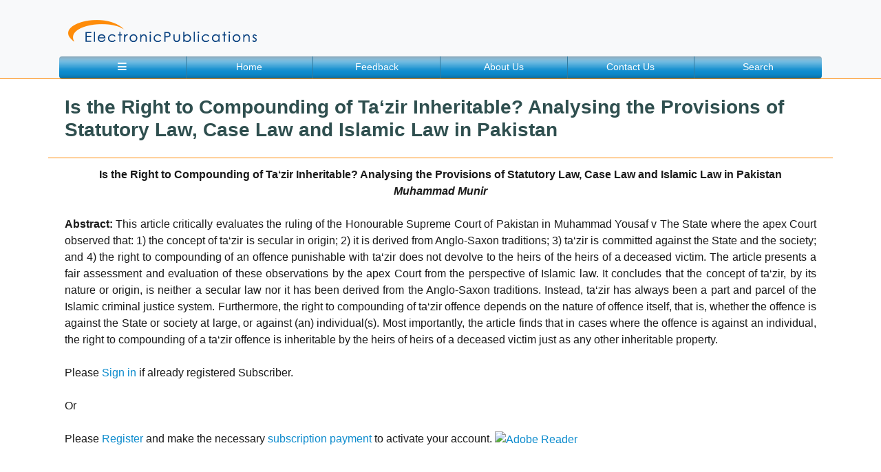

--- FILE ---
content_type: text/html; charset=UTF-8
request_url: https://www.electronicpublications.org/stuff/785
body_size: 28942
content:
<!DOCTYPE html>
<html lang="en" class="no-js">
<head>
		<title>Is the Right to Compounding of Ta&lsquo;zir Inheritable? Analysing the Provisions of Statutory Law, Case Law and Islamic Law in Pakistan | ElectronicPublications</title>
    <meta charset="utf-8">
	<meta http-equiv="X-UA-Compatible" content="IE=edge,chrome=1">
    <meta name="viewport" content="width=device-width, initial-scale=1, shrink-to-fit=no">
		<meta name="description" content="
	
		
			
				
					
						Is the Right to Compounding of Ta&lsquo;zir Inheritable? Analysing the Provisions of Statutory Law, Case Law and Isla"/>
    <meta name="author" content="ElectronicPublications.org Ltd">
	<meta content="" name=keywords>
	<link rel="shortcut icon" href="https://www.electronicpublications.org/favicon.ico" />
	<link rel="stylesheet" type="text/css" href="https://www.electronicpublications.org/css/normalize.css" />
	<link rel="stylesheet" type="text/css" href="https://www.electronicpublications.org/css/book.css" />
	<script src="https://www.electronicpublications.org/js/modernizr.custom.js"></script>
	<script src="https://www.electronicpublications.org/script.js"></script>
    <link rel="stylesheet" href="https://stackpath.bootstrapcdn.com/bootstrap/4.1.0/css/bootstrap.min.css" integrity="sha384-9gVQ4dYFwwWSjIDZnLEWnxCjeSWFphJiwGPXr1jddIhOegiu1FwO5qRGvFXOdJZ4" crossorigin="anonymous">
	<link rel="stylesheet" href="https://use.fontawesome.com/releases/v5.0.13/css/all.css" integrity="sha384-DNOHZ68U8hZfKXOrtjWvjxusGo9WQnrNx2sqG0tfsghAvtVlRW3tvkXWZh58N9jp" crossorigin="anonymous">

	<link rel="stylesheet" href="https://www.electronicpublications.org/style.css" rel="stylesheet">
	
    <!-- <link rel="stylesheet" href="https://www.electronicpublications.org/bootstrap/css/bootstrap.min.css" crossorigin="anonymous">
	<link rel="stylesheet" href="https://www.electronicpublications.org/fontawesome/web-fonts-with-css/css/fontawesome-all.css"> -->
	
	<meta name="google-site-verification" content="X6Es9Lq1QZjssWK3u5jBZhu5PVjCzxEEyXhKI9yPQHs" />
	   <!-- HTML5 shim and Respond.js for IE8 support of HTML5 elements and media queries -->
    <!--[if lt IE 9]>
        <script src="https://oss.maxcdn.com/html5shiv/3.7.2/html5shiv.min.js"></script>
        <script src="https://oss.maxcdn.com/respond/1.4.2/respond.min.js"></script>
    <![endif]-->
	<!-- Global site tag (gtag.js) - Google Analytics -->
	<script async src="https://www.googletagmanager.com/gtag/js?id=UA-122397132-1"></script>
	<script>
	  window.dataLayer = window.dataLayer || [];
	  function gtag(){dataLayer.push(arguments);}
	  gtag('js', new Date());

	  gtag('config', 'UA-122397132-1');
	</script>
</head>
	<body class="d-flex flex-column h-100"><a id="top"></a>
				<div id="main">
		<div id="mask" onclick="closeNav()"></div>
		<div class="navbar-expand sidenav bg-white" id="Sidenav">
			<nav class="navbar sidenav-nav">
				<div class="row d-block snrowtop navbar-light bg-light">
					<nav class="navbar p-0 m-0">
						<ul class="navbar-nav text-left">
							<li class="nav-item pt-2 d-inline">
								<a href="javascript:void(0)" onclick="closeNav()" class="close-btn btn d-inline" title="Close"><i class="fas fa-angle-left"></i></a>
							</li>
							<li class="nav-item text-right pr-2 d-inline">
								<a class="" href="https://www.electronicpublications.org/">
									<img class="d-inline w-75" src="https://www.electronicpublications.org/img/logo.png" alt="ElectronicPublications.org">
								</a>
							</li>
						</ul>
					</nav>
				</div>
				<div class="row d-block snrowsignin">
					<ul class="navbar-nav navbar-expand text-left">
						<li class="nav-item"><a class="nav-link" href="https://www.electronicpublications.org/" title="Home"><i class="fas fa-home"></i>Home</a></li>
						<li class="nav-item"><a class="nav-link" href="https://www.electronicpublications.org/info/about" title="About Us"><i class="fas fa-info"></i>About</a></li>
						<li class="nav-item"><a class="nav-link" href="https://www.electronicpublications.org/info/contact_details" title="Contact Us"><i class="far fa-envelope"></i>Contact</a></li>
					</ul>
					<ul class="navbar-nav navbar-expand text-left">
						<li class="nav-item"><a class="nav-link" href="https://www.electronicpublications.org/feedback" title="Feedback"><i class="far fa-comment-dots"></i>Feedback</a></li>
						<li class="nav-item"><a class="nav-link" href="https://www.electronicpublications.org/sitemap" title="Site Map"><i class="fas fa-sitemap"></i>Site Map</a></li>
						<li class="nav-item"><a class="nav-link" data-toggle="collapse" onclick="closeNav()" href="#collapseSearchTab" role="button" aria-expanded="false" aria-controls="collapseSearchTab" title="Search"><i class="fas fa-search"></i>Search</a></li>
					</ul>
				</div>
				<div class="row d-block m-0 snrowlist py-2 px-0">
					<ul class="navbar-nav flex-column">
						<li class="nav-item">
							<a class="nav-link collapsed" href="#submenu1" data-toggle="collapse" data-target="#submenu1">Journals</a>
							<div class="collapse" id="submenu1" aria-expanded="false">
								<ul class="navbar-nav flex-column">
									<li class='nav-item'><a class='nav-link collapsed' href='#index0' data-toggle='collapse' data-target='#index0'><input class='nav-link-in' type='button' onclick='location.href="https://www.electronicpublications.org/catalogue/48";' title='Read More' value='Manchester Journal of International Economic Law'/></a><div class='collapse multi-collapse' id='index0' aria-expanded='false'><ul class='flex-column nav pl-1'><li class='nav-item'><a class='nav-link collapsed' href='#index00' data-toggle='collapse' data-target='#index00'><input class='nav-link-in' type='button' onclick='location.href="https://www.electronicpublications.org/catalogue/107";' title='Read More' value='MJIEL Volumes'/></a><div class='collapse multi-collapse' id='index00' aria-expanded='false'><ul class='flex-column nav pl-1'><li class='nav-item'><a class='nav-link collapsed' href='#index000' data-toggle='collapse' data-target='#index000'><input class='nav-link-in' type='button' onclick='location.href="https://www.electronicpublications.org/catalogue/107";' title='Read More' value='Volume 22'/></a><div class='collapse multi-collapse' id='index000' aria-expanded='false'><ul class='flex-column nav pl-1'><li class='nav-item'><a class='nav-link collapsed' href='#index0001' data-toggle='collapse' data-target='#index0001'><input class='nav-link-in' type='button' onclick='location.href="https://www.electronicpublications.org/catalogue/287";' title='Read More' value='Issue 3'/></a><div class='collapse multi-collapse' id='index0001' aria-expanded='false'><ul class='flex-column nav pl-2'><li class='nav-item'><a class='nav-link' href='https://www.electronicpublications.org/stuff/1285'> Perspectives From Southeast Asia</a></li><li class='nav-item'><a class='nav-link' href='https://www.electronicpublications.org/stuff/1282'> Missed Opportunity in the Recommendations of the NATO Parliamentary Assembly’s Response to Geo-Economic Fragmentation</a></li><li class='nav-item'><a class='nav-link' href='https://www.electronicpublications.org/stuff/1288'> First and Xenophobic Autarky</a></li><li class='nav-item'><a class='nav-link' href='https://www.electronicpublications.org/stuff/1291'> Striking a Balance for Sustainable Development</a></li><li class='nav-item'><a class='nav-link' href='https://www.electronicpublications.org/stuff/1281'>In Memoriam: Professor Friedl Weiss (1946–2025)</a></li><li class='nav-item'><a class='nav-link' href='https://www.electronicpublications.org/stuff/1284'> Subsidization and State Aid</a></li><li class='nav-item'><a class='nav-link' href='https://www.electronicpublications.org/stuff/1280'> Full Issue</a></li><li class='nav-item'><a class='nav-link' href='https://www.electronicpublications.org/stuff/1290'>Multilateral Development Banks and Dispute Resolution</a></li><li class='nav-item'><a class='nav-link' href='https://www.electronicpublications.org/stuff/1287'>Protection of Foreign Investments in the Maldives</a></li><li class='nav-item'><a class='nav-link' href='https://www.electronicpublications.org/stuff/1289'> of Multilateral Order</a></li><li class='nav-item'><a class='nav-link' href='https://www.electronicpublications.org/stuff/1286'> Independence, and Politics: WTO Lessons for UNCITRAL Reform</a></li><li class='nav-item'><a class='nav-link' href='https://www.electronicpublications.org/stuff/1283'> of Embedded Internal Reform</a></li></ul></div></li><li class='nav-item'><a class='nav-link collapsed' href='#index0002' data-toggle='collapse' data-target='#index0002'><input class='nav-link-in' type='button' onclick='location.href="https://www.electronicpublications.org/catalogue/286";' title='Read More' value='Issue 2'/></a><div class='collapse multi-collapse' id='index0002' aria-expanded='false'><ul class='flex-column nav pl-2'><li class='nav-item'><a class='nav-link' href='https://www.electronicpublications.org/stuff/1275'> Gap Between Legal Expertise and Public Interest in Investment Arbitration</a></li><li class='nav-item'><a class='nav-link' href='https://www.electronicpublications.org/stuff/1273'> the International Economic Order through Divergent Normative Frameworks</a></li><li class='nav-item'><a class='nav-link' href='https://www.electronicpublications.org/stuff/1279'> Law</a></li><li class='nav-item'><a class='nav-link' href='https://www.electronicpublications.org/stuff/1274'> Law: The Case of the UK’s Contracts for Difference Scheme</a></li><li class='nav-item'><a class='nav-link' href='https://www.electronicpublications.org/stuff/1272'> Full Issue</a></li><li class='nav-item'><a class='nav-link' href='https://www.electronicpublications.org/stuff/1278'> the Expansion of the Jurisprudence of Freedom of Movement in the Commonwealth Caribbean in its Original Jurisdiction</a></li><li class='nav-item'><a class='nav-link' href='https://www.electronicpublications.org/stuff/1276'> Compensation and Corruption in  nternational Investment Law</a></li><li class='nav-item'><a class='nav-link' href='https://www.electronicpublications.org/stuff/1277'> International Trade: Navigating Smart Contracts, Cryptocurrencies, and Regulatory Challenges in a Decentralized Landscape</a></li></ul></div></li><li class='nav-item'><a class='nav-link collapsed' href='#index0003' data-toggle='collapse' data-target='#index0003'><input class='nav-link-in' type='button' onclick='location.href="https://www.electronicpublications.org/catalogue/282";' title='Read More' value='Issue 1'/></a><div class='collapse multi-collapse' id='index0003' aria-expanded='false'><ul class='flex-column nav pl-2'><li class='nav-item'><a class='nav-link' href='https://www.electronicpublications.org/stuff/1179'> US Reciprocal Tariffs Partake of a US Withdrawal from the WTO?</a></li><li class='nav-item'><a class='nav-link' href='https://www.electronicpublications.org/stuff/1180'> International Trade Law</a></li><li class='nav-item'><a class='nav-link' href='https://www.electronicpublications.org/stuff/1183'> Economic Law</a></li><li class='nav-item'><a class='nav-link' href='https://www.electronicpublications.org/stuff/1178'> Full Issue</a></li><li class='nav-item'><a class='nav-link' href='https://www.electronicpublications.org/stuff/1182'> the Aftermath of Pandemic:
How Political Paralysis Leads to Climate Policies that Address Symptoms Rather than Causes of Global Environmental Degradation</a></li><li class='nav-item'><a class='nav-link' href='https://www.electronicpublications.org/stuff/1184'> Scope of the Fair and Equitable Treatment Clause in Investment Agreements</a></li><li class='nav-item'><a class='nav-link' href='https://www.electronicpublications.org/stuff/1181'> Usage Fee’ Bill</a></li></ul></div></li></ul></div></li><li class='nav-item'><a class='nav-link collapsed' href='#index001' data-toggle='collapse' data-target='#index001'><input class='nav-link-in' type='button' onclick='location.href="https://www.electronicpublications.org/catalogue/107";' title='Read More' value='Volume 21'/></a><div class='collapse multi-collapse' id='index001' aria-expanded='false'><ul class='flex-column nav pl-1'><li class='nav-item'><a class='nav-link collapsed' href='#index00178' data-toggle='collapse' data-target='#index00178'><input class='nav-link-in' type='button' onclick='location.href="https://www.electronicpublications.org/catalogue/274";' title='Read More' value='Issue 3'/></a><div class='collapse multi-collapse' id='index00178' aria-expanded='false'><ul class='flex-column nav pl-2'><li class='nav-item'><a class='nav-link' href='https://www.electronicpublications.org/stuff/1162'> Review of ICSID Cases, 2024</a></li><li class='nav-item'><a class='nav-link' href='https://www.electronicpublications.org/stuff/1155'> the Manchester Journal of International Economic Law</a></li><li class='nav-item'><a class='nav-link' href='https://www.electronicpublications.org/stuff/1156'> Bretton Woods Institutions – Irrelevant, Outdated and Greatly Diminished. Will There Be Demise, Adjustment or Metamorphosis?</a></li><li class='nav-item'><a class='nav-link' href='https://www.electronicpublications.org/stuff/1159'> International Legal Dynamics</a></li><li class='nav-item'><a class='nav-link' href='https://www.electronicpublications.org/stuff/1158'> Agreement Negotiations: Is Convergence Possible?</a></li><li class='nav-item'><a class='nav-link' href='https://www.electronicpublications.org/stuff/1154'> Full Issue</a></li><li class='nav-item'><a class='nav-link' href='https://www.electronicpublications.org/stuff/1163'> Dispute Settlement System in 2024</a></li><li class='nav-item'><a class='nav-link' href='https://www.electronicpublications.org/stuff/1161'> WTO Appellate Body Situation</a></li><li class='nav-item'><a class='nav-link' href='https://www.electronicpublications.org/stuff/1164'> Legal and Policy Frameworks</a></li><li class='nav-item'><a class='nav-link' href='https://www.electronicpublications.org/stuff/1157'> an Option to Facilitate Access to Medicines</a></li><li class='nav-item'><a class='nav-link' href='https://www.electronicpublications.org/stuff/1160'> Tax Cooperation: The Case of Vietnam and the OECD Transfer Pricing Guidelines</a></li></ul></div></li><li class='nav-item'><a class='nav-link collapsed' href='#index00179' data-toggle='collapse' data-target='#index00179'><input class='nav-link-in' type='button' onclick='location.href="https://www.electronicpublications.org/catalogue/272";' title='Read More' value='Issue 2'/></a><div class='collapse multi-collapse' id='index00179' aria-expanded='false'><ul class='flex-column nav pl-2'><li class='nav-item'><a class='nav-link' href='https://www.electronicpublications.org/stuff/1102'> in the OIC Investment Treaty</a></li><li class='nav-item'><a class='nav-link' href='https://www.electronicpublications.org/stuff/1101'> Caribbean: A Critique of the Region’s Foreign Investment Landscape</a></li><li class='nav-item'><a class='nav-link' href='https://www.electronicpublications.org/stuff/1099'> Israel/Palestine 23/24 War?</a></li><li class='nav-item'><a class='nav-link' href='https://www.electronicpublications.org/stuff/1104'> Treaty of 1967</a></li><li class='nav-item'><a class='nav-link' href='https://www.electronicpublications.org/stuff/1103'>Feminist Methods in International Economic Law</a></li><li class='nav-item'><a class='nav-link' href='https://www.electronicpublications.org/stuff/1100'> United States to Wreck the World Trade Organization: A US Perspective from A US Scholar</a></li><li class='nav-item'><a class='nav-link' href='https://www.electronicpublications.org/stuff/1106'> or Indicting Capriciousness?</a></li><li class='nav-item'><a class='nav-link' href='https://www.electronicpublications.org/stuff/1098'> Full Issue</a></li><li class='nav-item'><a class='nav-link' href='https://www.electronicpublications.org/stuff/1105'>Understanding Islamic Law (Shari’ia)</a></li></ul></div></li><li class='nav-item'><a class='nav-link collapsed' href='#index00180' data-toggle='collapse' data-target='#index00180'><input class='nav-link-in' type='button' onclick='location.href="https://www.electronicpublications.org/catalogue/270";' title='Read More' value='Issue 1'/></a><div class='collapse multi-collapse' id='index00180' aria-expanded='false'><ul class='flex-column nav pl-2'><li class='nav-item'><a class='nav-link' href='https://www.electronicpublications.org/stuff/1074'> Barriers: Prospect for Optimization of Preferences</a></li><li class='nav-item'><a class='nav-link' href='https://www.electronicpublications.org/stuff/1075'> Case Study of China’s Intellectual Property Regime</a></li><li class='nav-item'><a class='nav-link' href='https://www.electronicpublications.org/stuff/1070'> Dhabi Ministerial Declaration Adopted on 2 March 2024</a></li><li class='nav-item'><a class='nav-link' href='https://www.electronicpublications.org/stuff/1069'> Full Issue</a></li><li class='nav-item'><a class='nav-link' href='https://www.electronicpublications.org/stuff/1071'> Dispute Resolution for Global Enterprises</a></li><li class='nav-item'><a class='nav-link' href='https://www.electronicpublications.org/stuff/1073'> Investor State Dispute Settlement vis-a-vis Third-Party Funding</a></li><li class='nav-item'><a class='nav-link' href='https://www.electronicpublications.org/stuff/1072'> the Field of Cross-border Investment: Might China be Inspired by the EU?</a></li><li class='nav-item'><a class='nav-link' href='https://www.electronicpublications.org/stuff/1076'> Regulation in Africa</a></li></ul></div></li></ul></div></li><li class='nav-item'><a class='nav-link collapsed' href='#index002' data-toggle='collapse' data-target='#index002'><input class='nav-link-in' type='button' onclick='location.href="https://www.electronicpublications.org/catalogue/107";' title='Read More' value='Volume 20'/></a><div class='collapse multi-collapse' id='index002' aria-expanded='false'><ul class='flex-column nav pl-1'><li class='nav-item'><a class='nav-link collapsed' href='#index002154' data-toggle='collapse' data-target='#index002154'><input class='nav-link-in' type='button' onclick='location.href="https://www.electronicpublications.org/catalogue/267";' title='Read More' value='Issue 3'/></a><div class='collapse multi-collapse' id='index002154' aria-expanded='false'><ul class='flex-column nav pl-2'><li class='nav-item'><a class='nav-link' href='https://www.electronicpublications.org/stuff/1017'> Policy: Part Three - Promise versus Reality</a></li><li class='nav-item'><a class='nav-link' href='https://www.electronicpublications.org/stuff/1016'> Policy: Part Two - FTAs?</a></li><li class='nav-item'><a class='nav-link' href='https://www.electronicpublications.org/stuff/1021'>Annual Review of ICSID Cases, 2023</a></li><li class='nav-item'><a class='nav-link' href='https://www.electronicpublications.org/stuff/1018'>Codifying Fundamental Principles of International Economic Law?</a></li><li class='nav-item'><a class='nav-link' href='https://www.electronicpublications.org/stuff/1015'> Dictatorships Under Sham Democracies in International Economic Relations</a></li><li class='nav-item'><a class='nav-link' href='https://www.electronicpublications.org/stuff/1023'> Economic Order: Regulatory Divergence and Convergence in the Age of Megaregionals</a></li><li class='nav-item'><a class='nav-link' href='https://www.electronicpublications.org/stuff/1020'> - The South Asian Experience</a></li><li class='nav-item'><a class='nav-link' href='https://www.electronicpublications.org/stuff/1014'> Full Issue</a></li><li class='nav-item'><a class='nav-link' href='https://www.electronicpublications.org/stuff/1022'> Dispute Settlement System in 2023
</a></li><li class='nav-item'><a class='nav-link' href='https://www.electronicpublications.org/stuff/1019'> in Natural Resource Subsidy Disputes: Fixing a Loophole or Kicking off a Debate?</a></li></ul></div></li><li class='nav-item'><a class='nav-link collapsed' href='#index002155' data-toggle='collapse' data-target='#index002155'><input class='nav-link-in' type='button' onclick='location.href="https://www.electronicpublications.org/catalogue/265";' title='Read More' value='Issue 2'/></a><div class='collapse multi-collapse' id='index002155' aria-expanded='false'><ul class='flex-column nav pl-2'><li class='nav-item'><a class='nav-link' href='https://www.electronicpublications.org/stuff/979'> Policy: Part One - 1991 First Generation Reforms and Aftermath</a></li><li class='nav-item'><a class='nav-link' href='https://www.electronicpublications.org/stuff/977'> Role of the IMF in the Internal Politics of Pakistan?</a></li><li class='nav-item'><a class='nav-link' href='https://www.electronicpublications.org/stuff/976'> Full Issue</a></li><li class='nav-item'><a class='nav-link' href='https://www.electronicpublications.org/stuff/981'> Algorithmic Transparency</a></li><li class='nav-item'><a class='nav-link' href='https://www.electronicpublications.org/stuff/983'>Principles of International Investment Law</a></li><li class='nav-item'><a class='nav-link' href='https://www.electronicpublications.org/stuff/982'> Protocol
on Digital Trade: The What, Why, How, Where and When</a></li><li class='nav-item'><a class='nav-link' href='https://www.electronicpublications.org/stuff/978'> Financial Institutions</a></li><li class='nav-item'><a class='nav-link' href='https://www.electronicpublications.org/stuff/980'> Developing Countries' Neck - Time for a Tectonic Reset</a></li></ul></div></li><li class='nav-item'><a class='nav-link collapsed' href='#index002156' data-toggle='collapse' data-target='#index002156'><input class='nav-link-in' type='button' onclick='location.href="https://www.electronicpublications.org/catalogue/262";' title='Read More' value='Issue 1'/></a><div class='collapse multi-collapse' id='index002156' aria-expanded='false'><ul class='flex-column nav pl-2'><li class='nav-item'><a class='nav-link' href='https://www.electronicpublications.org/stuff/958'> Settlement: Global Challenges and Regional Options</a></li><li class='nav-item'><a class='nav-link' href='https://www.electronicpublications.org/stuff/949'> Trade</a></li><li class='nav-item'><a class='nav-link' href='https://www.electronicpublications.org/stuff/948'> International Trade and Investment: What May the Future Hold for Law?</a></li><li class='nav-item'><a class='nav-link' href='https://www.electronicpublications.org/stuff/947'> of International Leadership in the Development of the World Trading System</a></li><li class='nav-item'><a class='nav-link' href='https://www.electronicpublications.org/stuff/957'>Corporate Environmental Responsibility in Investor-State Dispute Settlement</a></li><li class='nav-item'><a class='nav-link' href='https://www.electronicpublications.org/stuff/952'> of a New Era of Protected Investments under Article 25(1) of the ICSID Convention?</a></li><li class='nav-item'><a class='nav-link' href='https://www.electronicpublications.org/stuff/955'> Future of the Concept under New Generation of Investment Treaties</a></li><li class='nav-item'><a class='nav-link' href='https://www.electronicpublications.org/stuff/946'> Full Issue</a></li><li class='nav-item'><a class='nav-link' href='https://www.electronicpublications.org/stuff/954'> Bangladesh: Prospects and Challenges</a></li><li class='nav-item'><a class='nav-link' href='https://www.electronicpublications.org/stuff/956'> Bilateral Investment Treaties and Its Lesson for Least-Developed Countries</a></li><li class='nav-item'><a class='nav-link' href='https://www.electronicpublications.org/stuff/951'> Digital Currency from the Maslahah Perspective</a></li><li class='nav-item'><a class='nav-link' href='https://www.electronicpublications.org/stuff/953'> on the Horizon?</a></li><li class='nav-item'><a class='nav-link' href='https://www.electronicpublications.org/stuff/950'> Lading and Non-Fungible Tokens</a></li></ul></div></li></ul></div></li><li class='nav-item'><a class='nav-link collapsed' href='#index003' data-toggle='collapse' data-target='#index003'><input class='nav-link-in' type='button' onclick='location.href="https://www.electronicpublications.org/catalogue/107";' title='Read More' value='Volume 19'/></a><div class='collapse multi-collapse' id='index003' aria-expanded='false'><ul class='flex-column nav pl-1'><li class='nav-item'><a class='nav-link collapsed' href='#index003230' data-toggle='collapse' data-target='#index003230'><input class='nav-link-in' type='button' onclick='location.href="https://www.electronicpublications.org/catalogue/259";' title='Read More' value='Issue 3'/></a><div class='collapse multi-collapse' id='index003230' aria-expanded='false'><ul class='flex-column nav pl-2'><li class='nav-item'><a class='nav-link' href='https://www.electronicpublications.org/stuff/912'> Version</a></li><li class='nav-item'><a class='nav-link' href='https://www.electronicpublications.org/stuff/921'>An Introduction to WTO Jurisprudence</a></li><li class='nav-item'><a class='nav-link' href='https://www.electronicpublications.org/stuff/918'> 2022</a></li><li class='nav-item'><a class='nav-link' href='https://www.electronicpublications.org/stuff/917'> Regimes: Focusing on Aid to North Korea through Regime Complex</a></li><li class='nav-item'><a class='nav-link' href='https://www.electronicpublications.org/stuff/914'> Body Decisions: Lessons for the Panels</a></li><li class='nav-item'><a class='nav-link' href='https://www.electronicpublications.org/stuff/920'> Past and Future of International Economic Law</a></li><li class='nav-item'><a class='nav-link' href='https://www.electronicpublications.org/stuff/915'> Methodology for the Analysis of the Rights of Indigenous Peoples</a></li><li class='nav-item'><a class='nav-link' href='https://www.electronicpublications.org/stuff/911'>MJIEL Vol 19 Iss 3 - Editorial</a></li><li class='nav-item'><a class='nav-link' href='https://www.electronicpublications.org/stuff/910'> Full Issue</a></li><li class='nav-item'><a class='nav-link' href='https://www.electronicpublications.org/stuff/919'> Dispute Settlement System in 2022</a></li><li class='nav-item'><a class='nav-link' href='https://www.electronicpublications.org/stuff/916'> in Sakhalin-2: Navigating the Labyrinth of Enforcing International Arbitral Awards Against Rogue States</a></li><li class='nav-item'><a class='nav-link' href='https://www.electronicpublications.org/stuff/913'> Major Petroleum Exporting Country on Investor-State Dispute Settlement Mechanism: The Experience of Saudi Arabia and Its Significance for the Development of International Investment Law</a></li></ul></div></li><li class='nav-item'><a class='nav-link collapsed' href='#index003231' data-toggle='collapse' data-target='#index003231'><input class='nav-link-in' type='button' onclick='location.href="https://www.electronicpublications.org/catalogue/257";' title='Read More' value='Issue 2'/></a><div class='collapse multi-collapse' id='index003231' aria-expanded='false'><ul class='flex-column nav pl-2'><li class='nav-item'><a class='nav-link' href='https://www.electronicpublications.org/stuff/877'> India: Protecting the Regulatory Power of the 'Host-State'?</a></li><li class='nav-item'><a class='nav-link' href='https://www.electronicpublications.org/stuff/878'> Patent Rights in Article 30 TRIPS</a></li><li class='nav-item'><a class='nav-link' href='https://www.electronicpublications.org/stuff/881'> Is the Standard of Full Protection and Security Neutral or Instrumental?</a></li><li class='nav-item'><a class='nav-link' href='https://www.electronicpublications.org/stuff/880'> of Developing Countries</a></li><li class='nav-item'><a class='nav-link' href='https://www.electronicpublications.org/stuff/875'>MJIEL Vol 19 Iss 2 - Editorial</a></li><li class='nav-item'><a class='nav-link' href='https://www.electronicpublications.org/stuff/874'> Full Issue</a></li><li class='nav-item'><a class='nav-link' href='https://www.electronicpublications.org/stuff/876'> Commercial Arbitrators</a></li><li class='nav-item'><a class='nav-link' href='https://www.electronicpublications.org/stuff/879'> China: Law and Development Perspectives</a></li></ul></div></li><li class='nav-item'><a class='nav-link collapsed' href='#index003232' data-toggle='collapse' data-target='#index003232'><input class='nav-link-in' type='button' onclick='location.href="https://www.electronicpublications.org/catalogue/256";' title='Read More' value='Issue 1'/></a><div class='collapse multi-collapse' id='index003232' aria-expanded='false'><ul class='flex-column nav pl-2'><li class='nav-item'><a class='nav-link' href='https://www.electronicpublications.org/stuff/872'> of Iran-US Claims Tribunal in its Interpretation of Iranian Properties under Paragraph 9 of Algiers General Declarations</a></li><li class='nav-item'><a class='nav-link' href='https://www.electronicpublications.org/stuff/870'> Protection and Liberalization to Investment Facilitation</a></li><li class='nav-item'><a class='nav-link' href='https://www.electronicpublications.org/stuff/867'>MJIEL Vol 19 Iss 1 - Editorial</a></li><li class='nav-item'><a class='nav-link' href='https://www.electronicpublications.org/stuff/866'> Full Issue</a></li><li class='nav-item'><a class='nav-link' href='https://www.electronicpublications.org/stuff/873'> An Important Parliamentary Intervention</a></li><li class='nav-item'><a class='nav-link' href='https://www.electronicpublications.org/stuff/871'> A Tale of Several Ironies?</a></li><li class='nav-item'><a class='nav-link' href='https://www.electronicpublications.org/stuff/868'> and their Impact on the Purposes and Governance of these Organizations</a></li><li class='nav-item'><a class='nav-link' href='https://www.electronicpublications.org/stuff/869'> Silver Bullet but Part of a Solution for Africa's Covid-19 Health Crisis</a></li></ul></div></li></ul></div></li><li class='nav-item'><a class='nav-link collapsed' href='#index004' data-toggle='collapse' data-target='#index004'><input class='nav-link-in' type='button' onclick='location.href="https://www.electronicpublications.org/catalogue/107";' title='Read More' value='Volume 18'/></a><div class='collapse multi-collapse' id='index004' aria-expanded='false'><ul class='flex-column nav pl-1'><li class='nav-item'><a class='nav-link collapsed' href='#index004306' data-toggle='collapse' data-target='#index004306'><input class='nav-link-in' type='button' onclick='location.href="https://www.electronicpublications.org/catalogue/255";' title='Read More' value='Issue 3'/></a><div class='collapse multi-collapse' id='index004306' aria-expanded='false'><ul class='flex-column nav pl-2'><li class='nav-item'><a class='nav-link' href='https://www.electronicpublications.org/stuff/863'>Annual Review of ICSID Cases, 2021</a></li><li class='nav-item'><a class='nav-link' href='https://www.electronicpublications.org/stuff/860'> TRIPS Agreement Facilitating Access to and Transfer of Climate Technologies for the LDCs?</a></li><li class='nav-item'><a class='nav-link' href='https://www.electronicpublications.org/stuff/862'> Perspective of International Financial Regulation</a></li><li class='nav-item'><a class='nav-link' href='https://www.electronicpublications.org/stuff/865'> Investors Play by Their Own Rules</a></li><li class='nav-item'><a class='nav-link' href='https://www.electronicpublications.org/stuff/858'>MJIEL Vol 18 Iss 3 - Editorial</a></li><li class='nav-item'><a class='nav-link' href='https://www.electronicpublications.org/stuff/857'> Full Issue</a></li><li class='nav-item'><a class='nav-link' href='https://www.electronicpublications.org/stuff/864'> Dispute Settlement System, 2021</a></li><li class='nav-item'><a class='nav-link' href='https://www.electronicpublications.org/stuff/861'> FTA on National Health Insurance Scheme</a></li><li class='nav-item'><a class='nav-link' href='https://www.electronicpublications.org/stuff/859'> The Selective Territoriality:
The Specter of Privileged Player in a Rigged Game</a></li></ul></div></li><li class='nav-item'><a class='nav-link collapsed' href='#index004307' data-toggle='collapse' data-target='#index004307'><input class='nav-link-in' type='button' onclick='location.href="https://www.electronicpublications.org/catalogue/252";' title='Read More' value='Issue 2'/></a><div class='collapse multi-collapse' id='index004307' aria-expanded='false'><ul class='flex-column nav pl-2'><li class='nav-item'><a class='nav-link' href='https://www.electronicpublications.org/stuff/831'> to COVID-19 Vaccine Supplies?</a></li><li class='nav-item'><a class='nav-link' href='https://www.electronicpublications.org/stuff/833'> Conditions for Currency Interventions to Be Countervailable</a></li><li class='nav-item'><a class='nav-link' href='https://www.electronicpublications.org/stuff/830'> Interests in the Post-COVID-19 World</a></li><li class='nav-item'><a class='nav-link' href='https://www.electronicpublications.org/stuff/835'> Backlash</a></li><li class='nav-item'><a class='nav-link' href='https://www.electronicpublications.org/stuff/836'> Perspectives</a></li><li class='nav-item'><a class='nav-link' href='https://www.electronicpublications.org/stuff/829'>MJIEL Vol 18 Iss 2 - Editorial</a></li><li class='nav-item'><a class='nav-link' href='https://www.electronicpublications.org/stuff/828'> Full Issue</a></li><li class='nav-item'><a class='nav-link' href='https://www.electronicpublications.org/stuff/834'> Jurisprudential Development and Comments</a></li><li class='nav-item'><a class='nav-link' href='https://www.electronicpublications.org/stuff/832'> International Investment Law's Ongoing Legitimacy Project</a></li></ul></div></li><li class='nav-item'><a class='nav-link collapsed' href='#index004308' data-toggle='collapse' data-target='#index004308'><input class='nav-link-in' type='button' onclick='location.href="https://www.electronicpublications.org/catalogue/250";' title='Read More' value='Issue 1'/></a><div class='collapse multi-collapse' id='index004308' aria-expanded='false'><ul class='flex-column nav pl-2'><li class='nav-item'><a class='nav-link' href='https://www.electronicpublications.org/stuff/821'>Britain's Brexit Deal Debacle</a></li><li class='nav-item'><a class='nav-link' href='https://www.electronicpublications.org/stuff/822'> Cooperation Agreement:
Mitigating Punctuated Equilibrium in Legal Economic Dis-Integration</a></li><li class='nav-item'><a class='nav-link' href='https://www.electronicpublications.org/stuff/824'> of the EU-UK Trade Cooperation Agreement</a></li><li class='nav-item'><a class='nav-link' href='https://www.electronicpublications.org/stuff/820'>MJIEL Vol 18 Iss 1 - Editorial</a></li><li class='nav-item'><a class='nav-link' href='https://www.electronicpublications.org/stuff/819'> Full Issue</a></li><li class='nav-item'><a class='nav-link' href='https://www.electronicpublications.org/stuff/826'> Dimensions of CPTPP</a></li><li class='nav-item'><a class='nav-link' href='https://www.electronicpublications.org/stuff/823'> and Cooperation Agreement: All Pain for No Gain?</a></li><li class='nav-item'><a class='nav-link' href='https://www.electronicpublications.org/stuff/825'> Process within the Context of the Islamic World:
De-linking Oil and Gas Projects and Re-linking International Legal Reform</a></li></ul></div></li></ul></div></li><li class='nav-item'><a class='nav-link collapsed' href='#index005' data-toggle='collapse' data-target='#index005'><input class='nav-link-in' type='button' onclick='location.href="https://www.electronicpublications.org/catalogue/107";' title='Read More' value='Volume 17'/></a><div class='collapse multi-collapse' id='index005' aria-expanded='false'><ul class='flex-column nav pl-1'><li class='nav-item'><a class='nav-link collapsed' href='#index005382' data-toggle='collapse' data-target='#index005382'><input class='nav-link-in' type='button' onclick='location.href="https://www.electronicpublications.org/catalogue/246";' title='Read More' value='Issue 3'/></a><div class='collapse multi-collapse' id='index005382' aria-expanded='false'><ul class='flex-column nav pl-2'><li class='nav-item'><a class='nav-link' href='https://www.electronicpublications.org/stuff/817'>Annual Review of ICSID Cases, 2020</a></li><li class='nav-item'><a class='nav-link' href='https://www.electronicpublications.org/stuff/814'> under Investment Law</a></li><li class='nav-item'><a class='nav-link' href='https://www.electronicpublications.org/stuff/812'> Legal Analysis of India, Brazil and Thailand</a></li><li class='nav-item'><a class='nav-link' href='https://www.electronicpublications.org/stuff/811'>MJIEL Vol 17 Iss 3 - Editorial</a></li><li class='nav-item'><a class='nav-link' href='https://www.electronicpublications.org/stuff/810'> Full Issue</a></li><li class='nav-item'><a class='nav-link' href='https://www.electronicpublications.org/stuff/813'> Breath for the Settlement of International Investment Disputes or a Stillborn Project?</a></li><li class='nav-item'><a class='nav-link' href='https://www.electronicpublications.org/stuff/818'> System of the WTO, 2020</a></li><li class='nav-item'><a class='nav-link' href='https://www.electronicpublications.org/stuff/816'> the Right to Food: The Case of Public Food Stockholding</a></li><li class='nav-item'><a class='nav-link' href='https://www.electronicpublications.org/stuff/815'> Bilateral Investment Treaty</a></li></ul></div></li><li class='nav-item'><a class='nav-link collapsed' href='#index005383' data-toggle='collapse' data-target='#index005383'><input class='nav-link-in' type='button' onclick='location.href="https://www.electronicpublications.org/catalogue/245";' title='Read More' value='Issue 2'/></a><div class='collapse multi-collapse' id='index005383' aria-expanded='false'><ul class='flex-column nav pl-2'><li class='nav-item'><a class='nav-link' href='https://www.electronicpublications.org/stuff/809'>China's International Investment Strategy</a></li><li class='nav-item'><a class='nav-link' href='https://www.electronicpublications.org/stuff/808'> Arbitration</a></li><li class='nav-item'><a class='nav-link' href='https://www.electronicpublications.org/stuff/806'> Missed Opportunity'?</a></li><li class='nav-item'><a class='nav-link' href='https://www.electronicpublications.org/stuff/802'>MJIEL Vol 17 Iss 2 - Editorial</a></li><li class='nav-item'><a class='nav-link' href='https://www.electronicpublications.org/stuff/801'> Full Issue</a></li><li class='nav-item'><a class='nav-link' href='https://www.electronicpublications.org/stuff/805'> Free Trade Agreements and Policy Options for Mitigation of Health Implications</a></li><li class='nav-item'><a class='nav-link' href='https://www.electronicpublications.org/stuff/807'> Regime</a></li><li class='nav-item'><a class='nav-link' href='https://www.electronicpublications.org/stuff/803'> Regulation of International Trade</a></li><li class='nav-item'><a class='nav-link' href='https://www.electronicpublications.org/stuff/804'> The Predatory Ploy - A Neo-Marxist Mapping of the Permanent Establishment</a></li></ul></div></li><li class='nav-item'><a class='nav-link collapsed' href='#index005384' data-toggle='collapse' data-target='#index005384'><input class='nav-link-in' type='button' onclick='location.href="https://www.electronicpublications.org/catalogue/243";' title='Read More' value='Issue 1'/></a><div class='collapse multi-collapse' id='index005384' aria-expanded='false'><ul class='flex-column nav pl-2'><li class='nav-item'><a class='nav-link' href='https://www.electronicpublications.org/stuff/771'> the 21st Century: An Introduction</a></li><li class='nav-item'><a class='nav-link' href='https://www.electronicpublications.org/stuff/775'> Negotiation, and Agreements</a></li><li class='nav-item'><a class='nav-link' href='https://www.electronicpublications.org/stuff/772'> to Non-communicable Disease Control Policies</a></li><li class='nav-item'><a class='nav-link' href='https://www.electronicpublications.org/stuff/774'> in Africa:
Assessing Vertical and Horizontal Norms</a></li><li class='nav-item'><a class='nav-link' href='https://www.electronicpublications.org/stuff/773'> the African Reform Approaches a Possible Way out of the Global IIA Crisis?</a></li><li class='nav-item'><a class='nav-link' href='https://www.electronicpublications.org/stuff/778'> State Arbitration</a></li><li class='nav-item'><a class='nav-link' href='https://www.electronicpublications.org/stuff/770'> Full Issue</a></li><li class='nav-item'><a class='nav-link' href='https://www.electronicpublications.org/stuff/776'> within the Legal Education Curriculum in Africa</a></li><li class='nav-item'><a class='nav-link' href='https://www.electronicpublications.org/stuff/779'>Sino-African Trade: A Multi-layered Appraisal</a></li><li class='nav-item'><a class='nav-link' href='https://www.electronicpublications.org/stuff/777'> African Continental Free Trade Area</a></li></ul></div></li></ul></div></li><li class='nav-item'><a class='nav-link collapsed' href='#index006' data-toggle='collapse' data-target='#index006'><input class='nav-link-in' type='button' onclick='location.href="https://www.electronicpublications.org/catalogue/107";' title='Read More' value='Volume 16'/></a><div class='collapse multi-collapse' id='index006' aria-expanded='false'><ul class='flex-column nav pl-1'><li class='nav-item'><a class='nav-link collapsed' href='#index006458' data-toggle='collapse' data-target='#index006458'><input class='nav-link-in' type='button' onclick='location.href="https://www.electronicpublications.org/catalogue/242";' title='Read More' value='Issue 3'/></a><div class='collapse multi-collapse' id='index006458' aria-expanded='false'><ul class='flex-column nav pl-2'><li class='nav-item'><a class='nav-link' href='https://www.electronicpublications.org/stuff/765'>Annual Review of ICSID Cases, 2019</a></li><li class='nav-item'><a class='nav-link' href='https://www.electronicpublications.org/stuff/760'>Cross-border Insolvency and International Investment Law</a></li><li class='nav-item'><a class='nav-link' href='https://www.electronicpublications.org/stuff/759'> Products</a></li><li class='nav-item'><a class='nav-link' href='https://www.electronicpublications.org/stuff/762'> Defence of Sovereign Immunity from Execution</a></li><li class='nav-item'><a class='nav-link' href='https://www.electronicpublications.org/stuff/767'> the WTO Dispute Settlement System</a></li><li class='nav-item'><a class='nav-link' href='https://www.electronicpublications.org/stuff/758'> Editorial</a></li><li class='nav-item'><a class='nav-link' href='https://www.electronicpublications.org/stuff/757'> Full Issue</a></li><li class='nav-item'><a class='nav-link' href='https://www.electronicpublications.org/stuff/766'> Settlement System of the WTO in 2019</a></li><li class='nav-item'><a class='nav-link' href='https://www.electronicpublications.org/stuff/763'> International Trade Standard-Setting</a></li><li class='nav-item'><a class='nav-link' href='https://www.electronicpublications.org/stuff/768'> Cases and Materials</a></li><li class='nav-item'><a class='nav-link' href='https://www.electronicpublications.org/stuff/764'> International Arbitration</a></li><li class='nav-item'><a class='nav-link' href='https://www.electronicpublications.org/stuff/761'> Countries' Preferential Trade Agreements</a></li></ul></div></li><li class='nav-item'><a class='nav-link collapsed' href='#index006459' data-toggle='collapse' data-target='#index006459'><input class='nav-link-in' type='button' onclick='location.href="https://www.electronicpublications.org/catalogue/240";' title='Read More' value='Issue 2'/></a><div class='collapse multi-collapse' id='index006459' aria-expanded='false'><ul class='flex-column nav pl-2'><li class='nav-item'><a class='nav-link' href='https://www.electronicpublications.org/stuff/743'> Article 1</a></li><li class='nav-item'><a class='nav-link' href='https://www.electronicpublications.org/stuff/744'> Article 2</a></li><li class='nav-item'><a class='nav-link' href='https://www.electronicpublications.org/stuff/745'> Article 3</a></li><li class='nav-item'><a class='nav-link' href='https://www.electronicpublications.org/stuff/746'> Article 4</a></li><li class='nav-item'><a class='nav-link' href='https://www.electronicpublications.org/stuff/747'> Article 5</a></li><li class='nav-item'><a class='nav-link' href='https://www.electronicpublications.org/stuff/748'> Article 6</a></li><li class='nav-item'><a class='nav-link' href='https://www.electronicpublications.org/stuff/749'> Article 7</a></li><li class='nav-item'><a class='nav-link' href='https://www.electronicpublications.org/stuff/750'> Article 8</a></li><li class='nav-item'><a class='nav-link' href='https://www.electronicpublications.org/stuff/751'> Article 9</a></li><li class='nav-item'><a class='nav-link' href='https://www.electronicpublications.org/stuff/752'> Book Review</a></li><li class='nav-item'><a class='nav-link' href='https://www.electronicpublications.org/stuff/742'> Editorial</a></li><li class='nav-item'><a class='nav-link' href='https://www.electronicpublications.org/stuff/741'> Full Issue</a></li></ul></div></li><li class='nav-item'><a class='nav-link collapsed' href='#index006460' data-toggle='collapse' data-target='#index006460'><input class='nav-link-in' type='button' onclick='location.href="https://www.electronicpublications.org/catalogue/239";' title='Read More' value='Issue 1'/></a><div class='collapse multi-collapse' id='index006460' aria-expanded='false'><ul class='flex-column nav pl-2'><li class='nav-item'><a class='nav-link' href='https://www.electronicpublications.org/stuff/732'> Article 1</a></li><li class='nav-item'><a class='nav-link' href='https://www.electronicpublications.org/stuff/733'> Article 2</a></li><li class='nav-item'><a class='nav-link' href='https://www.electronicpublications.org/stuff/734'> Article 3</a></li><li class='nav-item'><a class='nav-link' href='https://www.electronicpublications.org/stuff/740'> Article 4</a></li><li class='nav-item'><a class='nav-link' href='https://www.electronicpublications.org/stuff/739'> Book Review</a></li><li class='nav-item'><a class='nav-link' href='https://www.electronicpublications.org/stuff/738'> Case Review</a></li><li class='nav-item'><a class='nav-link' href='https://www.electronicpublications.org/stuff/731'> Editorial</a></li><li class='nav-item'><a class='nav-link' href='https://www.electronicpublications.org/stuff/730'> Full Issue</a></li><li class='nav-item'><a class='nav-link' href='https://www.electronicpublications.org/stuff/735'> Practitioner Perspectives 1</a></li><li class='nav-item'><a class='nav-link' href='https://www.electronicpublications.org/stuff/736'> Practitioner Perspectives 2</a></li><li class='nav-item'><a class='nav-link' href='https://www.electronicpublications.org/stuff/737'> Practitioner Perspectives 3</a></li></ul></div></li></ul></div></li><li class='nav-item'><a class='nav-link collapsed' href='#index007' data-toggle='collapse' data-target='#index007'><input class='nav-link-in' type='button' onclick='location.href="https://www.electronicpublications.org/catalogue/107";' title='Read More' value='Volume 15'/></a><div class='collapse multi-collapse' id='index007' aria-expanded='false'><ul class='flex-column nav pl-1'><li class='nav-item'><a class='nav-link collapsed' href='#index007534' data-toggle='collapse' data-target='#index007534'><input class='nav-link-in' type='button' onclick='location.href="https://www.electronicpublications.org/catalogue/235";' title='Read More' value='Issue 3'/></a><div class='collapse multi-collapse' id='index007534' aria-expanded='false'><ul class='flex-column nav pl-2'><li class='nav-item'><a class='nav-link' href='https://www.electronicpublications.org/stuff/717'> Article 1</a></li><li class='nav-item'><a class='nav-link' href='https://www.electronicpublications.org/stuff/718'> Article 2</a></li><li class='nav-item'><a class='nav-link' href='https://www.electronicpublications.org/stuff/719'> Article 3</a></li><li class='nav-item'><a class='nav-link' href='https://www.electronicpublications.org/stuff/720'> Article 4</a></li><li class='nav-item'><a class='nav-link' href='https://www.electronicpublications.org/stuff/721'> Article 5</a></li><li class='nav-item'><a class='nav-link' href='https://www.electronicpublications.org/stuff/724'> Book Review 1</a></li><li class='nav-item'><a class='nav-link' href='https://www.electronicpublications.org/stuff/725'> Book Review 2</a></li><li class='nav-item'><a class='nav-link' href='https://www.electronicpublications.org/stuff/722'> Case Review 1</a></li><li class='nav-item'><a class='nav-link' href='https://www.electronicpublications.org/stuff/723'> Case Review 2</a></li><li class='nav-item'><a class='nav-link' href='https://www.electronicpublications.org/stuff/715'> Full Issue</a></li><li class='nav-item'><a class='nav-link' href='https://www.electronicpublications.org/stuff/716'> Editorial</a></li></ul></div></li><li class='nav-item'><a class='nav-link collapsed' href='#index007535' data-toggle='collapse' data-target='#index007535'><input class='nav-link-in' type='button' onclick='location.href="https://www.electronicpublications.org/catalogue/234";' title='Read More' value='Issue 2'/></a><div class='collapse multi-collapse' id='index007535' aria-expanded='false'><ul class='flex-column nav pl-2'><li class='nav-item'><a class='nav-link' href='https://www.electronicpublications.org/stuff/708'> Article 1</a></li><li class='nav-item'><a class='nav-link' href='https://www.electronicpublications.org/stuff/709'> Article 2</a></li><li class='nav-item'><a class='nav-link' href='https://www.electronicpublications.org/stuff/710'> Article 3</a></li><li class='nav-item'><a class='nav-link' href='https://www.electronicpublications.org/stuff/711'> Article 4</a></li><li class='nav-item'><a class='nav-link' href='https://www.electronicpublications.org/stuff/712'> Article 5</a></li><li class='nav-item'><a class='nav-link' href='https://www.electronicpublications.org/stuff/713'> Book Review 1</a></li><li class='nav-item'><a class='nav-link' href='https://www.electronicpublications.org/stuff/714'> Book Review 2</a></li><li class='nav-item'><a class='nav-link' href='https://www.electronicpublications.org/stuff/706'> Full Issue</a></li><li class='nav-item'><a class='nav-link' href='https://www.electronicpublications.org/stuff/707'> Editorial</a></li></ul></div></li><li class='nav-item'><a class='nav-link collapsed' href='#index007536' data-toggle='collapse' data-target='#index007536'><input class='nav-link-in' type='button' onclick='location.href="https://www.electronicpublications.org/catalogue/233";' title='Read More' value='Issue 1'/></a><div class='collapse multi-collapse' id='index007536' aria-expanded='false'><ul class='flex-column nav pl-2'><li class='nav-item'><a class='nav-link' href='https://www.electronicpublications.org/stuff/700'> Article 1</a></li><li class='nav-item'><a class='nav-link' href='https://www.electronicpublications.org/stuff/701'> Article 2</a></li><li class='nav-item'><a class='nav-link' href='https://www.electronicpublications.org/stuff/702'> Article 3</a></li><li class='nav-item'><a class='nav-link' href='https://www.electronicpublications.org/stuff/703'> Article 4</a></li><li class='nav-item'><a class='nav-link' href='https://www.electronicpublications.org/stuff/704'> Article 5</a></li><li class='nav-item'><a class='nav-link' href='https://www.electronicpublications.org/stuff/705'> Book Review</a></li><li class='nav-item'><a class='nav-link' href='https://www.electronicpublications.org/stuff/698'> Full Issue</a></li><li class='nav-item'><a class='nav-link' href='https://www.electronicpublications.org/stuff/699'> Editorial</a></li></ul></div></li></ul></div></li><li class='nav-item'><a class='nav-link collapsed' href='#index008' data-toggle='collapse' data-target='#index008'><input class='nav-link-in' type='button' onclick='location.href="https://www.electronicpublications.org/catalogue/107";' title='Read More' value='Volume 14'/></a><div class='collapse multi-collapse' id='index008' aria-expanded='false'><ul class='flex-column nav pl-1'><li class='nav-item'><a class='nav-link collapsed' href='#index008610' data-toggle='collapse' data-target='#index008610'><input class='nav-link-in' type='button' onclick='location.href="https://www.electronicpublications.org/catalogue/229";' title='Read More' value='Issue 3'/></a><div class='collapse multi-collapse' id='index008610' aria-expanded='false'><ul class='flex-column nav pl-2'><li class='nav-item'><a class='nav-link' href='https://www.electronicpublications.org/stuff/675'> Article 1</a></li><li class='nav-item'><a class='nav-link' href='https://www.electronicpublications.org/stuff/676'> Article 2</a></li><li class='nav-item'><a class='nav-link' href='https://www.electronicpublications.org/stuff/677'> Article 3</a></li><li class='nav-item'><a class='nav-link' href='https://www.electronicpublications.org/stuff/678'> Article 4</a></li><li class='nav-item'><a class='nav-link' href='https://www.electronicpublications.org/stuff/679'> Article 5</a></li><li class='nav-item'><a class='nav-link' href='https://www.electronicpublications.org/stuff/682'> Book Review 1</a></li><li class='nav-item'><a class='nav-link' href='https://www.electronicpublications.org/stuff/683'> Book Review 2</a></li><li class='nav-item'><a class='nav-link' href='https://www.electronicpublications.org/stuff/680'> Case Review 1</a></li><li class='nav-item'><a class='nav-link' href='https://www.electronicpublications.org/stuff/681'> Case Review 2</a></li><li class='nav-item'><a class='nav-link' href='https://www.electronicpublications.org/stuff/674'> Editorial</a></li><li class='nav-item'><a class='nav-link' href='https://www.electronicpublications.org/stuff/673'> Full Issue</a></li></ul></div></li><li class='nav-item'><a class='nav-link collapsed' href='#index008611' data-toggle='collapse' data-target='#index008611'><input class='nav-link-in' type='button' onclick='location.href="https://www.electronicpublications.org/catalogue/226";' title='Read More' value='Issue 2'/></a><div class='collapse multi-collapse' id='index008611' aria-expanded='false'><ul class='flex-column nav pl-2'><li class='nav-item'><a class='nav-link' href='https://www.electronicpublications.org/stuff/661'> Article 1</a></li><li class='nav-item'><a class='nav-link' href='https://www.electronicpublications.org/stuff/662'> Article 2</a></li><li class='nav-item'><a class='nav-link' href='https://www.electronicpublications.org/stuff/663'> Article 3</a></li><li class='nav-item'><a class='nav-link' href='https://www.electronicpublications.org/stuff/664'> Article 4</a></li><li class='nav-item'><a class='nav-link' href='https://www.electronicpublications.org/stuff/665'> Article 5</a></li><li class='nav-item'><a class='nav-link' href='https://www.electronicpublications.org/stuff/667'> Book Review 1</a></li><li class='nav-item'><a class='nav-link' href='https://www.electronicpublications.org/stuff/668'> Book Review 2</a></li><li class='nav-item'><a class='nav-link' href='https://www.electronicpublications.org/stuff/660'> Editorial</a></li><li class='nav-item'><a class='nav-link' href='https://www.electronicpublications.org/stuff/659'> Full Issue</a></li><li class='nav-item'><a class='nav-link' href='https://www.electronicpublications.org/stuff/666'> New Development</a></li></ul></div></li><li class='nav-item'><a class='nav-link collapsed' href='#index008612' data-toggle='collapse' data-target='#index008612'><input class='nav-link-in' type='button' onclick='location.href="https://www.electronicpublications.org/catalogue/223";' title='Read More' value='Issue 1'/></a><div class='collapse multi-collapse' id='index008612' aria-expanded='false'><ul class='flex-column nav pl-2'><li class='nav-item'><a class='nav-link' href='https://www.electronicpublications.org/stuff/653'> Article 1</a></li><li class='nav-item'><a class='nav-link' href='https://www.electronicpublications.org/stuff/654'> Article 2</a></li><li class='nav-item'><a class='nav-link' href='https://www.electronicpublications.org/stuff/655'> Article 3</a></li><li class='nav-item'><a class='nav-link' href='https://www.electronicpublications.org/stuff/656'> Article 4</a></li><li class='nav-item'><a class='nav-link' href='https://www.electronicpublications.org/stuff/657'> Article 5</a></li><li class='nav-item'><a class='nav-link' href='https://www.electronicpublications.org/stuff/658'> Book Review</a></li><li class='nav-item'><a class='nav-link' href='https://www.electronicpublications.org/stuff/652'> Editorial</a></li><li class='nav-item'><a class='nav-link' href='https://www.electronicpublications.org/stuff/651'> Full Issue</a></li></ul></div></li></ul></div></li><li class='nav-item'><a class='nav-link collapsed' href='#index009' data-toggle='collapse' data-target='#index009'><input class='nav-link-in' type='button' onclick='location.href="https://www.electronicpublications.org/catalogue/107";' title='Read More' value='Volume 13'/></a><div class='collapse multi-collapse' id='index009' aria-expanded='false'><ul class='flex-column nav pl-1'><li class='nav-item'><a class='nav-link collapsed' href='#index009686' data-toggle='collapse' data-target='#index009686'><input class='nav-link-in' type='button' onclick='location.href="https://www.electronicpublications.org/catalogue/220";' title='Read More' value='Issue 3'/></a><div class='collapse multi-collapse' id='index009686' aria-expanded='false'><ul class='flex-column nav pl-2'><li class='nav-item'><a class='nav-link' href='https://www.electronicpublications.org/stuff/613'> Article 1 by Peter Quayle</a></li><li class='nav-item'><a class='nav-link' href='https://www.electronicpublications.org/stuff/614'> Article 2 by Jessica Gladstone &amp; Anna Kirkpatrick</a></li><li class='nav-item'><a class='nav-link' href='https://www.electronicpublications.org/stuff/615'> Article 3 by Chen Yifeng</a></li><li class='nav-item'><a class='nav-link' href='https://www.electronicpublications.org/stuff/616'> Article 4 by Samuel Cogolati</a></li><li class='nav-item'><a class='nav-link' href='https://www.electronicpublications.org/stuff/617'> Article 5 by Bernhard Maier and Anna Pitaraki</a></li><li class='nav-item'><a class='nav-link' href='https://www.electronicpublications.org/stuff/618'> Article 6 by Khorsed Zaman</a></li><li class='nav-item'><a class='nav-link' href='https://www.electronicpublications.org/stuff/619'> Article 7 by Priscilla Schwartz</a></li><li class='nav-item'><a class='nav-link' href='https://www.electronicpublications.org/stuff/620'> Article 8 by Natasha A Georgiou</a></li><li class='nav-item'><a class='nav-link' href='https://www.electronicpublications.org/stuff/621'> Article 9 by Michael Garcia</a></li><li class='nav-item'><a class='nav-link' href='https://www.electronicpublications.org/stuff/624'> Book Review by Yoon-Kyung Lee</a></li><li class='nav-item'><a class='nav-link' href='https://www.electronicpublications.org/stuff/622'> Case Review 1</a></li><li class='nav-item'><a class='nav-link' href='https://www.electronicpublications.org/stuff/623'> Case Review 2</a></li><li class='nav-item'><a class='nav-link' href='https://www.electronicpublications.org/stuff/612'> Editorial</a></li><li class='nav-item'><a class='nav-link' href='https://www.electronicpublications.org/stuff/611'> Full Issue</a></li></ul></div></li><li class='nav-item'><a class='nav-link collapsed' href='#index009687' data-toggle='collapse' data-target='#index009687'><input class='nav-link-in' type='button' onclick='location.href="https://www.electronicpublications.org/catalogue/217";' title='Read More' value='Issue 2'/></a><div class='collapse multi-collapse' id='index009687' aria-expanded='false'><ul class='flex-column nav pl-2'><li class='nav-item'><a class='nav-link' href='https://www.electronicpublications.org/stuff/596'> Article 1 by Ernst-Ulrich Petersmann</a></li><li class='nav-item'><a class='nav-link' href='https://www.electronicpublications.org/stuff/597'> Article 2 by Frank J. Garcia</a></li><li class='nav-item'><a class='nav-link' href='https://www.electronicpublications.org/stuff/598'> Article 3 by Chios Carmody</a></li><li class='nav-item'><a class='nav-link' href='https://www.electronicpublications.org/stuff/599'> Article 4 by Cecilia J. Flores Elizondo</a></li><li class='nav-item'><a class='nav-link' href='https://www.electronicpublications.org/stuff/600'> Article 5 by Andrew D. Mitchell and Ana MarÃ­a Palacio</a></li><li class='nav-item'><a class='nav-link' href='https://www.electronicpublications.org/stuff/601'> Article 6 by Taida BegiÄ‡ Å arkinoviÄ‡</a></li><li class='nav-item'><a class='nav-link' href='https://www.electronicpublications.org/stuff/602'> Article 7 by Tae Jung Park</a></li><li class='nav-item'><a class='nav-link' href='https://www.electronicpublications.org/stuff/603'> Book Review</a></li><li class='nav-item'><a class='nav-link' href='https://www.electronicpublications.org/stuff/595'> Editorial</a></li><li class='nav-item'><a class='nav-link' href='https://www.electronicpublications.org/stuff/594'> Full Issue</a></li></ul></div></li><li class='nav-item'><a class='nav-link collapsed' href='#index009688' data-toggle='collapse' data-target='#index009688'><input class='nav-link-in' type='button' onclick='location.href="https://www.electronicpublications.org/catalogue/211";' title='Read More' value='Issue 1'/></a><div class='collapse multi-collapse' id='index009688' aria-expanded='false'><ul class='flex-column nav pl-2'><li class='nav-item'><a class='nav-link' href='https://www.electronicpublications.org/stuff/587'> Book Review</a></li><li class='nav-item'><a class='nav-link' href='https://www.electronicpublications.org/stuff/578'> Article 1 by Ming &amp; Qingjiang</a></li><li class='nav-item'><a class='nav-link' href='https://www.electronicpublications.org/stuff/579'> Article 2 by Bruce</a></li><li class='nav-item'><a class='nav-link' href='https://www.electronicpublications.org/stuff/580'> Article 3 by Ioannis</a></li><li class='nav-item'><a class='nav-link' href='https://www.electronicpublications.org/stuff/581'> Article 4 by Gbenga</a></li><li class='nav-item'><a class='nav-link' href='https://www.electronicpublications.org/stuff/582'> Article 5 by Ravindra</a></li><li class='nav-item'><a class='nav-link' href='https://www.electronicpublications.org/stuff/583'> Book Review</a></li><li class='nav-item'><a class='nav-link' href='https://www.electronicpublications.org/stuff/577'> Editorial</a></li><li class='nav-item'><a class='nav-link' href='https://www.electronicpublications.org/stuff/576'> Full Issue</a></li></ul></div></li></ul></div></li><li class='nav-item'><a class='nav-link collapsed' href='#index0010' data-toggle='collapse' data-target='#index0010'><input class='nav-link-in' type='button' onclick='location.href="https://www.electronicpublications.org/catalogue/107";' title='Read More' value='Volume 12'/></a><div class='collapse multi-collapse' id='index0010' aria-expanded='false'><ul class='flex-column nav pl-1'><li class='nav-item'><a class='nav-link collapsed' href='#index0010763' data-toggle='collapse' data-target='#index0010763'><input class='nav-link-in' type='button' onclick='location.href="https://www.electronicpublications.org/catalogue/192";' title='Read More' value='Issue 3'/></a><div class='collapse multi-collapse' id='index0010763' aria-expanded='false'><ul class='flex-column nav pl-2'><li class='nav-item'><a class='nav-link' href='https://www.electronicpublications.org/stuff/568'> Article 1 by Zhou</a></li><li class='nav-item'><a class='nav-link' href='https://www.electronicpublications.org/stuff/569'> Article 2 by Al-Louzi</a></li><li class='nav-item'><a class='nav-link' href='https://www.electronicpublications.org/stuff/570'> Article 3 by Dagbanja</a></li><li class='nav-item'><a class='nav-link' href='https://www.electronicpublications.org/stuff/571'> Article 4 by Asmelash</a></li><li class='nav-item'><a class='nav-link' href='https://www.electronicpublications.org/stuff/572'> Article 5 by Jaiswal</a></li><li class='nav-item'><a class='nav-link' href='https://www.electronicpublications.org/stuff/573'> Case Review 1</a></li><li class='nav-item'><a class='nav-link' href='https://www.electronicpublications.org/stuff/574'> Case Review 2</a></li><li class='nav-item'><a class='nav-link' href='https://www.electronicpublications.org/stuff/567'> Editorial</a></li><li class='nav-item'><a class='nav-link' href='https://www.electronicpublications.org/stuff/566'> Full Issue</a></li></ul></div></li><li class='nav-item'><a class='nav-link collapsed' href='#index0010764' data-toggle='collapse' data-target='#index0010764'><input class='nav-link-in' type='button' onclick='location.href="https://www.electronicpublications.org/catalogue/165";' title='Read More' value='Issue 2'/></a><div class='collapse multi-collapse' id='index0010764' aria-expanded='false'><ul class='flex-column nav pl-2'><li class='nav-item'><a class='nav-link' href='https://www.electronicpublications.org/stuff/549'> Article 1</a></li><li class='nav-item'><a class='nav-link' href='https://www.electronicpublications.org/stuff/550'> Article 2</a></li><li class='nav-item'><a class='nav-link' href='https://www.electronicpublications.org/stuff/551'> Article 3</a></li><li class='nav-item'><a class='nav-link' href='https://www.electronicpublications.org/stuff/552'> Article 4</a></li><li class='nav-item'><a class='nav-link' href='https://www.electronicpublications.org/stuff/553'> Article 5</a></li><li class='nav-item'><a class='nav-link' href='https://www.electronicpublications.org/stuff/554'> Book Review</a></li><li class='nav-item'><a class='nav-link' href='https://www.electronicpublications.org/stuff/548'> Editorial</a></li><li class='nav-item'><a class='nav-link' href='https://www.electronicpublications.org/stuff/547'> Full Issue</a></li></ul></div></li><li class='nav-item'><a class='nav-link collapsed' href='#index0010766' data-toggle='collapse' data-target='#index0010766'><input class='nav-link-in' type='button' onclick='location.href="https://www.electronicpublications.org/catalogue/161";' title='Read More' value='Issue 1'/></a><div class='collapse multi-collapse' id='index0010766' aria-expanded='false'><ul class='flex-column nav pl-2'><li class='nav-item'><a class='nav-link' href='https://www.electronicpublications.org/stuff/529'> Article 1</a></li><li class='nav-item'><a class='nav-link' href='https://www.electronicpublications.org/stuff/530'> Article 2</a></li><li class='nav-item'><a class='nav-link' href='https://www.electronicpublications.org/stuff/531'> Article 3</a></li><li class='nav-item'><a class='nav-link' href='https://www.electronicpublications.org/stuff/532'> Article 4</a></li><li class='nav-item'><a class='nav-link' href='https://www.electronicpublications.org/stuff/533'> Article 5</a></li><li class='nav-item'><a class='nav-link' href='https://www.electronicpublications.org/stuff/534'> Book Review</a></li><li class='nav-item'><a class='nav-link' href='https://www.electronicpublications.org/stuff/528'> Editorial</a></li><li class='nav-item'><a class='nav-link' href='https://www.electronicpublications.org/stuff/527'> Full Issue</a></li></ul></div></li></ul></div></li><li class='nav-item'><a class='nav-link collapsed' href='#index0011' data-toggle='collapse' data-target='#index0011'><input class='nav-link-in' type='button' onclick='location.href="https://www.electronicpublications.org/catalogue/107";' title='Read More' value='Volume 11'/></a><div class='collapse multi-collapse' id='index0011' aria-expanded='false'><ul class='flex-column nav pl-1'><li class='nav-item'><a class='nav-link collapsed' href='#index0011840' data-toggle='collapse' data-target='#index0011840'><input class='nav-link-in' type='button' onclick='location.href="https://www.electronicpublications.org/catalogue/160";' title='Read More' value='Issue 3'/></a><div class='collapse multi-collapse' id='index0011840' aria-expanded='false'><ul class='flex-column nav pl-2'><li class='nav-item'><a class='nav-link' href='https://www.electronicpublications.org/stuff/519'> Article 1</a></li><li class='nav-item'><a class='nav-link' href='https://www.electronicpublications.org/stuff/520'> Article 2</a></li><li class='nav-item'><a class='nav-link' href='https://www.electronicpublications.org/stuff/521'> Article 3</a></li><li class='nav-item'><a class='nav-link' href='https://www.electronicpublications.org/stuff/522'> Article 4</a></li><li class='nav-item'><a class='nav-link' href='https://www.electronicpublications.org/stuff/523'> Article 5</a></li><li class='nav-item'><a class='nav-link' href='https://www.electronicpublications.org/stuff/526'> Book Review</a></li><li class='nav-item'><a class='nav-link' href='https://www.electronicpublications.org/stuff/524'> Case Review 1</a></li><li class='nav-item'><a class='nav-link' href='https://www.electronicpublications.org/stuff/525'> Case Review 2</a></li><li class='nav-item'><a class='nav-link' href='https://www.electronicpublications.org/stuff/518'> Editorial</a></li><li class='nav-item'><a class='nav-link' href='https://www.electronicpublications.org/stuff/517'> Full Issue</a></li></ul></div></li><li class='nav-item'><a class='nav-link collapsed' href='#index0011841' data-toggle='collapse' data-target='#index0011841'><input class='nav-link-in' type='button' onclick='location.href="https://www.electronicpublications.org/catalogue/157";' title='Read More' value='Issue 2'/></a><div class='collapse multi-collapse' id='index0011841' aria-expanded='false'><ul class='flex-column nav pl-2'><li class='nav-item'><a class='nav-link' href='https://www.electronicpublications.org/stuff/497'> Article 1</a></li><li class='nav-item'><a class='nav-link' href='https://www.electronicpublications.org/stuff/498'> Article 2</a></li><li class='nav-item'><a class='nav-link' href='https://www.electronicpublications.org/stuff/499'> Article 3</a></li><li class='nav-item'><a class='nav-link' href='https://www.electronicpublications.org/stuff/500'> Article 4</a></li><li class='nav-item'><a class='nav-link' href='https://www.electronicpublications.org/stuff/501'> Article 5</a></li><li class='nav-item'><a class='nav-link' href='https://www.electronicpublications.org/stuff/503'> Book Review</a></li><li class='nav-item'><a class='nav-link' href='https://www.electronicpublications.org/stuff/502'> Case Review</a></li><li class='nav-item'><a class='nav-link' href='https://www.electronicpublications.org/stuff/496'> Editorial</a></li><li class='nav-item'><a class='nav-link' href='https://www.electronicpublications.org/stuff/495'> Full Issue</a></li></ul></div></li><li class='nav-item'><a class='nav-link collapsed' href='#index0011842' data-toggle='collapse' data-target='#index0011842'><input class='nav-link-in' type='button' onclick='location.href="https://www.electronicpublications.org/catalogue/153";' title='Read More' value='Issue 1'/></a><div class='collapse multi-collapse' id='index0011842' aria-expanded='false'><ul class='flex-column nav pl-2'><li class='nav-item'><a class='nav-link' href='https://www.electronicpublications.org/stuff/478'> Article 1</a></li><li class='nav-item'><a class='nav-link' href='https://www.electronicpublications.org/stuff/479'> Article 2</a></li><li class='nav-item'><a class='nav-link' href='https://www.electronicpublications.org/stuff/480'> Article 3</a></li><li class='nav-item'><a class='nav-link' href='https://www.electronicpublications.org/stuff/481'> Article 4</a></li><li class='nav-item'><a class='nav-link' href='https://www.electronicpublications.org/stuff/482'> Article 5</a></li><li class='nav-item'><a class='nav-link' href='https://www.electronicpublications.org/stuff/483'> Book Review</a></li><li class='nav-item'><a class='nav-link' href='https://www.electronicpublications.org/stuff/477'> Editorial</a></li><li class='nav-item'><a class='nav-link' href='https://www.electronicpublications.org/stuff/476'> Full Issue</a></li></ul></div></li></ul></div></li><li class='nav-item'><a class='nav-link collapsed' href='#index0012' data-toggle='collapse' data-target='#index0012'><input class='nav-link-in' type='button' onclick='location.href="https://www.electronicpublications.org/catalogue/107";' title='Read More' value='Volume 10'/></a><div class='collapse multi-collapse' id='index0012' aria-expanded='false'><ul class='flex-column nav pl-1'><li class='nav-item'><a class='nav-link collapsed' href='#index0012916' data-toggle='collapse' data-target='#index0012916'><input class='nav-link-in' type='button' onclick='location.href="https://www.electronicpublications.org/catalogue/150";' title='Read More' value='Issue 3'/></a><div class='collapse multi-collapse' id='index0012916' aria-expanded='false'><ul class='flex-column nav pl-2'><li class='nav-item'><a class='nav-link' href='https://www.electronicpublications.org/stuff/458'> Article 1</a></li><li class='nav-item'><a class='nav-link' href='https://www.electronicpublications.org/stuff/459'> Article 2</a></li><li class='nav-item'><a class='nav-link' href='https://www.electronicpublications.org/stuff/460'> Article 3</a></li><li class='nav-item'><a class='nav-link' href='https://www.electronicpublications.org/stuff/461'> Article 4</a></li><li class='nav-item'><a class='nav-link' href='https://www.electronicpublications.org/stuff/462'> Article 5</a></li><li class='nav-item'><a class='nav-link' href='https://www.electronicpublications.org/stuff/465'> Book Review</a></li><li class='nav-item'><a class='nav-link' href='https://www.electronicpublications.org/stuff/463'> Case Review 1</a></li><li class='nav-item'><a class='nav-link' href='https://www.electronicpublications.org/stuff/464'> Case Review 2</a></li><li class='nav-item'><a class='nav-link' href='https://www.electronicpublications.org/stuff/457'> Editorial</a></li><li class='nav-item'><a class='nav-link' href='https://www.electronicpublications.org/stuff/456'> Full Issue</a></li></ul></div></li><li class='nav-item'><a class='nav-link collapsed' href='#index0012918' data-toggle='collapse' data-target='#index0012918'><input class='nav-link-in' type='button' onclick='location.href="https://www.electronicpublications.org/catalogue/147";' title='Read More' value='Issue 2'/></a><div class='collapse multi-collapse' id='index0012918' aria-expanded='false'><ul class='flex-column nav pl-2'><li class='nav-item'><a class='nav-link' href='https://www.electronicpublications.org/stuff/446'> Article 1</a></li><li class='nav-item'><a class='nav-link' href='https://www.electronicpublications.org/stuff/447'> Article 2</a></li><li class='nav-item'><a class='nav-link' href='https://www.electronicpublications.org/stuff/448'> Article 3</a></li><li class='nav-item'><a class='nav-link' href='https://www.electronicpublications.org/stuff/449'> Article 4</a></li><li class='nav-item'><a class='nav-link' href='https://www.electronicpublications.org/stuff/450'> Article 5</a></li><li class='nav-item'><a class='nav-link' href='https://www.electronicpublications.org/stuff/451'> Corrigendum</a></li><li class='nav-item'><a class='nav-link' href='https://www.electronicpublications.org/stuff/444'> Editorial 1</a></li><li class='nav-item'><a class='nav-link' href='https://www.electronicpublications.org/stuff/445'> Editorial 2</a></li><li class='nav-item'><a class='nav-link' href='https://www.electronicpublications.org/stuff/443'> Full Issue</a></li></ul></div></li><li class='nav-item'><a class='nav-link collapsed' href='#index0012919' data-toggle='collapse' data-target='#index0012919'><input class='nav-link-in' type='button' onclick='location.href="https://www.electronicpublications.org/catalogue/142";' title='Read More' value='Issue 1'/></a><div class='collapse multi-collapse' id='index0012919' aria-expanded='false'><ul class='flex-column nav pl-2'><li class='nav-item'><a class='nav-link' href='https://www.electronicpublications.org/stuff/416'> Article 1</a></li><li class='nav-item'><a class='nav-link' href='https://www.electronicpublications.org/stuff/417'> Article 2</a></li><li class='nav-item'><a class='nav-link' href='https://www.electronicpublications.org/stuff/418'> Article 3</a></li><li class='nav-item'><a class='nav-link' href='https://www.electronicpublications.org/stuff/419'> Article 4</a></li><li class='nav-item'><a class='nav-link' href='https://www.electronicpublications.org/stuff/420'> Article 5</a></li><li class='nav-item'><a class='nav-link' href='https://www.electronicpublications.org/stuff/421'> Article 6</a></li><li class='nav-item'><a class='nav-link' href='https://www.electronicpublications.org/stuff/422'> Book Review</a></li><li class='nav-item'><a class='nav-link' href='https://www.electronicpublications.org/stuff/415'> Editorial</a></li><li class='nav-item'><a class='nav-link' href='https://www.electronicpublications.org/stuff/414'> Full Issue</a></li></ul></div></li></ul></div></li><li class='nav-item'><a class='nav-link collapsed' href='#index0013' data-toggle='collapse' data-target='#index0013'><input class='nav-link-in' type='button' onclick='location.href="https://www.electronicpublications.org/catalogue/107";' title='Read More' value='Volume 9'/></a><div class='collapse multi-collapse' id='index0013' aria-expanded='false'><ul class='flex-column nav pl-1'><li class='nav-item'><a class='nav-link collapsed' href='#index0013993' data-toggle='collapse' data-target='#index0013993'><input class='nav-link-in' type='button' onclick='location.href="https://www.electronicpublications.org/catalogue/140";' title='Read More' value='Issue 3'/></a><div class='collapse multi-collapse' id='index0013993' aria-expanded='false'><ul class='flex-column nav pl-2'><li class='nav-item'><a class='nav-link' href='https://www.electronicpublications.org/stuff/406'> Article 1</a></li><li class='nav-item'><a class='nav-link' href='https://www.electronicpublications.org/stuff/407'> Article 2</a></li><li class='nav-item'><a class='nav-link' href='https://www.electronicpublications.org/stuff/408'> Article 3</a></li><li class='nav-item'><a class='nav-link' href='https://www.electronicpublications.org/stuff/409'> Article 4</a></li><li class='nav-item'><a class='nav-link' href='https://www.electronicpublications.org/stuff/410'> Article 5</a></li><li class='nav-item'><a class='nav-link' href='https://www.electronicpublications.org/stuff/412'> Book Review</a></li><li class='nav-item'><a class='nav-link' href='https://www.electronicpublications.org/stuff/411'> Case Review</a></li><li class='nav-item'><a class='nav-link' href='https://www.electronicpublications.org/stuff/405'> Editorial</a></li><li class='nav-item'><a class='nav-link' href='https://www.electronicpublications.org/stuff/404'> Full Issue</a></li></ul></div></li><li class='nav-item'><a class='nav-link collapsed' href='#index0013994' data-toggle='collapse' data-target='#index0013994'><input class='nav-link-in' type='button' onclick='location.href="https://www.electronicpublications.org/catalogue/136";' title='Read More' value='Issue 2'/></a><div class='collapse multi-collapse' id='index0013994' aria-expanded='false'><ul class='flex-column nav pl-2'><li class='nav-item'><a class='nav-link' href='https://www.electronicpublications.org/stuff/390'> Article 1</a></li><li class='nav-item'><a class='nav-link' href='https://www.electronicpublications.org/stuff/391'> Article 2</a></li><li class='nav-item'><a class='nav-link' href='https://www.electronicpublications.org/stuff/392'> Article 3</a></li><li class='nav-item'><a class='nav-link' href='https://www.electronicpublications.org/stuff/393'> Article 4</a></li><li class='nav-item'><a class='nav-link' href='https://www.electronicpublications.org/stuff/394'> Article 5</a></li><li class='nav-item'><a class='nav-link' href='https://www.electronicpublications.org/stuff/395'> Book Review</a></li><li class='nav-item'><a class='nav-link' href='https://www.electronicpublications.org/stuff/389'> Editorial</a></li><li class='nav-item'><a class='nav-link' href='https://www.electronicpublications.org/stuff/388'> Full Issue</a></li></ul></div></li><li class='nav-item'><a class='nav-link collapsed' href='#index0013996' data-toggle='collapse' data-target='#index0013996'><input class='nav-link-in' type='button' onclick='location.href="https://www.electronicpublications.org/catalogue/133";' title='Read More' value='Issue 1'/></a><div class='collapse multi-collapse' id='index0013996' aria-expanded='false'><ul class='flex-column nav pl-2'><li class='nav-item'><a class='nav-link' href='https://www.electronicpublications.org/stuff/375'> Article 1</a></li><li class='nav-item'><a class='nav-link' href='https://www.electronicpublications.org/stuff/376'> Article 2</a></li><li class='nav-item'><a class='nav-link' href='https://www.electronicpublications.org/stuff/377'> Article 3</a></li><li class='nav-item'><a class='nav-link' href='https://www.electronicpublications.org/stuff/378'> Article 4</a></li><li class='nav-item'><a class='nav-link' href='https://www.electronicpublications.org/stuff/379'> Article 5</a></li><li class='nav-item'><a class='nav-link' href='https://www.electronicpublications.org/stuff/380'> Corrigendum</a></li><li class='nav-item'><a class='nav-link' href='https://www.electronicpublications.org/stuff/374'> Editorial</a></li><li class='nav-item'><a class='nav-link' href='https://www.electronicpublications.org/stuff/373'> Full Issue</a></li></ul></div></li></ul></div></li><li class='nav-item'><a class='nav-link collapsed' href='#index0014' data-toggle='collapse' data-target='#index0014'><input class='nav-link-in' type='button' onclick='location.href="https://www.electronicpublications.org/catalogue/107";' title='Read More' value='Volume 8'/></a><div class='collapse multi-collapse' id='index0014' aria-expanded='false'><ul class='flex-column nav pl-1'><li class='nav-item'><a class='nav-link collapsed' href='#index00141070' data-toggle='collapse' data-target='#index00141070'><input class='nav-link-in' type='button' onclick='location.href="https://www.electronicpublications.org/catalogue/124";' title='Read More' value='Issue 3'/></a><div class='collapse multi-collapse' id='index00141070' aria-expanded='false'><ul class='flex-column nav pl-2'><li class='nav-item'><a class='nav-link' href='https://www.electronicpublications.org/stuff/362'> Article 1</a></li><li class='nav-item'><a class='nav-link' href='https://www.electronicpublications.org/stuff/363'> Article 2</a></li><li class='nav-item'><a class='nav-link' href='https://www.electronicpublications.org/stuff/364'> Article 3</a></li><li class='nav-item'><a class='nav-link' href='https://www.electronicpublications.org/stuff/365'> Article 4</a></li><li class='nav-item'><a class='nav-link' href='https://www.electronicpublications.org/stuff/367'> Book Review</a></li><li class='nav-item'><a class='nav-link' href='https://www.electronicpublications.org/stuff/366'> Case Review</a></li><li class='nav-item'><a class='nav-link' href='https://www.electronicpublications.org/stuff/361'> Editorial</a></li><li class='nav-item'><a class='nav-link' href='https://www.electronicpublications.org/stuff/368'> Full Issue</a></li></ul></div></li><li class='nav-item'><a class='nav-link collapsed' href='#index00141071' data-toggle='collapse' data-target='#index00141071'><input class='nav-link-in' type='button' onclick='location.href="https://www.electronicpublications.org/catalogue/122";' title='Read More' value='Issue 2'/></a><div class='collapse multi-collapse' id='index00141071' aria-expanded='false'><ul class='flex-column nav pl-2'><li class='nav-item'><a class='nav-link' href='https://www.electronicpublications.org/stuff/342'> Article 1</a></li><li class='nav-item'><a class='nav-link' href='https://www.electronicpublications.org/stuff/343'> Article 2</a></li><li class='nav-item'><a class='nav-link' href='https://www.electronicpublications.org/stuff/344'> Article 3</a></li><li class='nav-item'><a class='nav-link' href='https://www.electronicpublications.org/stuff/345'> Book Review</a></li><li class='nav-item'><a class='nav-link' href='https://www.electronicpublications.org/stuff/346'> Editorial</a></li><li class='nav-item'><a class='nav-link' href='https://www.electronicpublications.org/stuff/341'> Full Issue</a></li></ul></div></li><li class='nav-item'><a class='nav-link collapsed' href='#index00141072' data-toggle='collapse' data-target='#index00141072'><input class='nav-link-in' type='button' onclick='location.href="https://www.electronicpublications.org/catalogue/120";' title='Read More' value='Issue 1'/></a><div class='collapse multi-collapse' id='index00141072' aria-expanded='false'><ul class='flex-column nav pl-2'><li class='nav-item'><a class='nav-link' href='https://www.electronicpublications.org/stuff/329'> Article 1</a></li><li class='nav-item'><a class='nav-link' href='https://www.electronicpublications.org/stuff/333'> Article 2</a></li><li class='nav-item'><a class='nav-link' href='https://www.electronicpublications.org/stuff/330'> Article 3</a></li><li class='nav-item'><a class='nav-link' href='https://www.electronicpublications.org/stuff/334'> Article 4</a></li><li class='nav-item'><a class='nav-link' href='https://www.electronicpublications.org/stuff/332'> Book Review</a></li><li class='nav-item'><a class='nav-link' href='https://www.electronicpublications.org/stuff/331'> Editorial</a></li><li class='nav-item'><a class='nav-link' href='https://www.electronicpublications.org/stuff/335'> Full Issue</a></li></ul></div></li></ul></div></li><li class='nav-item'><a class='nav-link collapsed' href='#index0015' data-toggle='collapse' data-target='#index0015'><input class='nav-link-in' type='button' onclick='location.href="https://www.electronicpublications.org/catalogue/107";' title='Read More' value='Volume 7'/></a><div class='collapse multi-collapse' id='index0015' aria-expanded='false'><ul class='flex-column nav pl-1'><li class='nav-item'><a class='nav-link collapsed' href='#index00151146' data-toggle='collapse' data-target='#index00151146'><input class='nav-link-in' type='button' onclick='location.href="https://www.electronicpublications.org/catalogue/117";' title='Read More' value='Issue 3'/></a><div class='collapse multi-collapse' id='index00151146' aria-expanded='false'><ul class='flex-column nav pl-2'><li class='nav-item'><a class='nav-link' href='https://www.electronicpublications.org/stuff/323'> Article 1</a></li><li class='nav-item'><a class='nav-link' href='https://www.electronicpublications.org/stuff/324'> Article 2</a></li><li class='nav-item'><a class='nav-link' href='https://www.electronicpublications.org/stuff/325'> Article 3</a></li><li class='nav-item'><a class='nav-link' href='https://www.electronicpublications.org/stuff/326'> Article 4</a></li><li class='nav-item'><a class='nav-link' href='https://www.electronicpublications.org/stuff/328'> Book Review</a></li><li class='nav-item'><a class='nav-link' href='https://www.electronicpublications.org/stuff/327'> Case Review</a></li><li class='nav-item'><a class='nav-link' href='https://www.electronicpublications.org/stuff/322'> Editorial</a></li><li class='nav-item'><a class='nav-link' href='https://www.electronicpublications.org/stuff/321'> Full Issue</a></li></ul></div></li><li class='nav-item'><a class='nav-link collapsed' href='#index00151147' data-toggle='collapse' data-target='#index00151147'><input class='nav-link-in' type='button' onclick='location.href="https://www.electronicpublications.org/catalogue/114";' title='Read More' value='Issue 2'/></a><div class='collapse multi-collapse' id='index00151147' aria-expanded='false'><ul class='flex-column nav pl-2'><li class='nav-item'><a class='nav-link' href='https://www.electronicpublications.org/stuff/308'> Article 1</a></li><li class='nav-item'><a class='nav-link' href='https://www.electronicpublications.org/stuff/309'> Article 2</a></li><li class='nav-item'><a class='nav-link' href='https://www.electronicpublications.org/stuff/310'> Article 3</a></li><li class='nav-item'><a class='nav-link' href='https://www.electronicpublications.org/stuff/311'> Article 4</a></li><li class='nav-item'><a class='nav-link' href='https://www.electronicpublications.org/stuff/313'> Book Review</a></li><li class='nav-item'><a class='nav-link' href='https://www.electronicpublications.org/stuff/312'> Case Review</a></li><li class='nav-item'><a class='nav-link' href='https://www.electronicpublications.org/stuff/306'> Editorial</a></li><li class='nav-item'><a class='nav-link' href='https://www.electronicpublications.org/stuff/314'> Full Issue</a></li><li class='nav-item'><a class='nav-link' href='https://www.electronicpublications.org/stuff/307'> Obituary</a></li></ul></div></li><li class='nav-item'><a class='nav-link collapsed' href='#index00151148' data-toggle='collapse' data-target='#index00151148'><input class='nav-link-in' type='button' onclick='location.href="https://www.electronicpublications.org/catalogue/105";' title='Read More' value='Issue 1'/></a><div class='collapse multi-collapse' id='index00151148' aria-expanded='false'><ul class='flex-column nav pl-2'><li class='nav-item'><a class='nav-link' href='https://www.electronicpublications.org/stuff/294'> Article 1</a></li><li class='nav-item'><a class='nav-link' href='https://www.electronicpublications.org/stuff/295'> Article 2</a></li><li class='nav-item'><a class='nav-link' href='https://www.electronicpublications.org/stuff/296'> Article 3</a></li><li class='nav-item'><a class='nav-link' href='https://www.electronicpublications.org/stuff/297'> Article 4</a></li><li class='nav-item'><a class='nav-link' href='https://www.electronicpublications.org/stuff/298'> Article 5</a></li><li class='nav-item'><a class='nav-link' href='https://www.electronicpublications.org/stuff/299'> Book Review</a></li><li class='nav-item'><a class='nav-link' href='https://www.electronicpublications.org/stuff/293'> Editorial</a></li><li class='nav-item'><a class='nav-link' href='https://www.electronicpublications.org/stuff/300'> Full Issue</a></li></ul></div></li></ul></div></li><li class='nav-item'><a class='nav-link collapsed' href='#index0016' data-toggle='collapse' data-target='#index0016'><input class='nav-link-in' type='button' onclick='location.href="https://www.electronicpublications.org/catalogue/107";' title='Read More' value='Volume 6'/></a><div class='collapse multi-collapse' id='index0016' aria-expanded='false'><ul class='flex-column nav pl-1'><li class='nav-item'><a class='nav-link collapsed' href='#index00161222' data-toggle='collapse' data-target='#index00161222'><input class='nav-link-in' type='button' onclick='location.href="https://www.electronicpublications.org/catalogue/103";' title='Read More' value='Issue 3'/></a><div class='collapse multi-collapse' id='index00161222' aria-expanded='false'><ul class='flex-column nav pl-2'><li class='nav-item'><a class='nav-link' href='https://www.electronicpublications.org/stuff/280'> Article 1</a></li><li class='nav-item'><a class='nav-link' href='https://www.electronicpublications.org/stuff/281'> Article 2</a></li><li class='nav-item'><a class='nav-link' href='https://www.electronicpublications.org/stuff/282'> Article 3</a></li><li class='nav-item'><a class='nav-link' href='https://www.electronicpublications.org/stuff/283'> Article 4</a></li><li class='nav-item'><a class='nav-link' href='https://www.electronicpublications.org/stuff/285'> Book Review</a></li><li class='nav-item'><a class='nav-link' href='https://www.electronicpublications.org/stuff/284'> Case Review</a></li><li class='nav-item'><a class='nav-link' href='https://www.electronicpublications.org/stuff/279'> Editorial</a></li><li class='nav-item'><a class='nav-link' href='https://www.electronicpublications.org/stuff/278'> Full Issue</a></li></ul></div></li><li class='nav-item'><a class='nav-link collapsed' href='#index00161223' data-toggle='collapse' data-target='#index00161223'><input class='nav-link-in' type='button' onclick='location.href="https://www.electronicpublications.org/catalogue/101";' title='Read More' value='Issue 2'/></a><div class='collapse multi-collapse' id='index00161223' aria-expanded='false'><ul class='flex-column nav pl-2'><li class='nav-item'><a class='nav-link' href='https://www.electronicpublications.org/stuff/272'> Article 1</a></li><li class='nav-item'><a class='nav-link' href='https://www.electronicpublications.org/stuff/273'> Article 2</a></li><li class='nav-item'><a class='nav-link' href='https://www.electronicpublications.org/stuff/274'> Article 3</a></li><li class='nav-item'><a class='nav-link' href='https://www.electronicpublications.org/stuff/275'> Article 4</a></li><li class='nav-item'><a class='nav-link' href='https://www.electronicpublications.org/stuff/276'> Book Review</a></li><li class='nav-item'><a class='nav-link' href='https://www.electronicpublications.org/stuff/271'> Editorial</a></li><li class='nav-item'><a class='nav-link' href='https://www.electronicpublications.org/stuff/270'> Full Issue</a></li></ul></div></li><li class='nav-item'><a class='nav-link collapsed' href='#index00161224' data-toggle='collapse' data-target='#index00161224'><input class='nav-link-in' type='button' onclick='location.href="https://www.electronicpublications.org/catalogue/98";' title='Read More' value='Issue 1'/></a><div class='collapse multi-collapse' id='index00161224' aria-expanded='false'><ul class='flex-column nav pl-2'><li class='nav-item'><a class='nav-link' href='https://www.electronicpublications.org/stuff/255'> Article 1</a></li><li class='nav-item'><a class='nav-link' href='https://www.electronicpublications.org/stuff/256'> Article 2</a></li><li class='nav-item'><a class='nav-link' href='https://www.electronicpublications.org/stuff/257'> Article 3</a></li><li class='nav-item'><a class='nav-link' href='https://www.electronicpublications.org/stuff/258'> Book Review</a></li><li class='nav-item'><a class='nav-link' href='https://www.electronicpublications.org/stuff/254'> Editorial</a></li><li class='nav-item'><a class='nav-link' href='https://www.electronicpublications.org/stuff/253'> Full Issue</a></li></ul></div></li></ul></div></li><li class='nav-item'><a class='nav-link collapsed' href='#index0017' data-toggle='collapse' data-target='#index0017'><input class='nav-link-in' type='button' onclick='location.href="https://www.electronicpublications.org/catalogue/107";' title='Read More' value='Volume 5'/></a><div class='collapse multi-collapse' id='index0017' aria-expanded='false'><ul class='flex-column nav pl-1'><li class='nav-item'><a class='nav-link collapsed' href='#index00171298' data-toggle='collapse' data-target='#index00171298'><input class='nav-link-in' type='button' onclick='location.href="https://www.electronicpublications.org/catalogue/96";' title='Read More' value='Issue 3'/></a><div class='collapse multi-collapse' id='index00171298' aria-expanded='false'><ul class='flex-column nav pl-2'><li class='nav-item'><a class='nav-link' href='https://www.electronicpublications.org/stuff/242'> Article 1</a></li><li class='nav-item'><a class='nav-link' href='https://www.electronicpublications.org/stuff/243'> Article 2</a></li><li class='nav-item'><a class='nav-link' href='https://www.electronicpublications.org/stuff/244'> Article 3</a></li><li class='nav-item'><a class='nav-link' href='https://www.electronicpublications.org/stuff/245'> Article 4</a></li><li class='nav-item'><a class='nav-link' href='https://www.electronicpublications.org/stuff/247'> Book Review</a></li><li class='nav-item'><a class='nav-link' href='https://www.electronicpublications.org/stuff/246'> Case Review</a></li><li class='nav-item'><a class='nav-link' href='https://www.electronicpublications.org/stuff/241'> Editorial</a></li><li class='nav-item'><a class='nav-link' href='https://www.electronicpublications.org/stuff/240'> Full Issue</a></li></ul></div></li><li class='nav-item'><a class='nav-link collapsed' href='#index00171299' data-toggle='collapse' data-target='#index00171299'><input class='nav-link-in' type='button' onclick='location.href="https://www.electronicpublications.org/catalogue/95";' title='Read More' value='Issue 2'/></a><div class='collapse multi-collapse' id='index00171299' aria-expanded='false'><ul class='flex-column nav pl-2'><li class='nav-item'><a class='nav-link' href='https://www.electronicpublications.org/stuff/234'> Article 1</a></li><li class='nav-item'><a class='nav-link' href='https://www.electronicpublications.org/stuff/235'> Article 2</a></li><li class='nav-item'><a class='nav-link' href='https://www.electronicpublications.org/stuff/236'> Article 3</a></li><li class='nav-item'><a class='nav-link' href='https://www.electronicpublications.org/stuff/237'> Article 4</a></li><li class='nav-item'><a class='nav-link' href='https://www.electronicpublications.org/stuff/238'> Article 5</a></li><li class='nav-item'><a class='nav-link' href='https://www.electronicpublications.org/stuff/239'> Book Review</a></li><li class='nav-item'><a class='nav-link' href='https://www.electronicpublications.org/stuff/233'> Editorial</a></li><li class='nav-item'><a class='nav-link' href='https://www.electronicpublications.org/stuff/232'> Full Issue</a></li></ul></div></li><li class='nav-item'><a class='nav-link collapsed' href='#index00171300' data-toggle='collapse' data-target='#index00171300'><input class='nav-link-in' type='button' onclick='location.href="https://www.electronicpublications.org/catalogue/90";' title='Read More' value='Issue 1'/></a><div class='collapse multi-collapse' id='index00171300' aria-expanded='false'><ul class='flex-column nav pl-2'><li class='nav-item'><a class='nav-link' href='https://www.electronicpublications.org/stuff/220'> Article 1</a></li><li class='nav-item'><a class='nav-link' href='https://www.electronicpublications.org/stuff/221'> Article 2</a></li><li class='nav-item'><a class='nav-link' href='https://www.electronicpublications.org/stuff/222'> Article 3</a></li><li class='nav-item'><a class='nav-link' href='https://www.electronicpublications.org/stuff/223'> Article 4</a></li><li class='nav-item'><a class='nav-link' href='https://www.electronicpublications.org/stuff/224'> Book Review 1</a></li><li class='nav-item'><a class='nav-link' href='https://www.electronicpublications.org/stuff/225'> Book Review 2</a></li><li class='nav-item'><a class='nav-link' href='https://www.electronicpublications.org/stuff/219'> Editorial</a></li><li class='nav-item'><a class='nav-link' href='https://www.electronicpublications.org/stuff/226'> Full Issue</a></li></ul></div></li></ul></div></li><li class='nav-item'><a class='nav-link collapsed' href='#index0018' data-toggle='collapse' data-target='#index0018'><input class='nav-link-in' type='button' onclick='location.href="https://www.electronicpublications.org/catalogue/107";' title='Read More' value='Volume 4'/></a><div class='collapse multi-collapse' id='index0018' aria-expanded='false'><ul class='flex-column nav pl-1'><li class='nav-item'><a class='nav-link collapsed' href='#index00181374' data-toggle='collapse' data-target='#index00181374'><input class='nav-link-in' type='button' onclick='location.href="https://www.electronicpublications.org/catalogue/88";' title='Read More' value='Issue 3'/></a><div class='collapse multi-collapse' id='index00181374' aria-expanded='false'><ul class='flex-column nav pl-2'><li class='nav-item'><a class='nav-link' href='https://www.electronicpublications.org/stuff/208'> Article 1</a></li><li class='nav-item'><a class='nav-link' href='https://www.electronicpublications.org/stuff/209'> Article 2</a></li><li class='nav-item'><a class='nav-link' href='https://www.electronicpublications.org/stuff/210'> Article 3</a></li><li class='nav-item'><a class='nav-link' href='https://www.electronicpublications.org/stuff/211'> Book Review</a></li><li class='nav-item'><a class='nav-link' href='https://www.electronicpublications.org/stuff/212'> Editorial</a></li><li class='nav-item'><a class='nav-link' href='https://www.electronicpublications.org/stuff/213'> Full Issue</a></li></ul></div></li><li class='nav-item'><a class='nav-link collapsed' href='#index00181375' data-toggle='collapse' data-target='#index00181375'><input class='nav-link-in' type='button' onclick='location.href="https://www.electronicpublications.org/catalogue/86";' title='Read More' value='Issue 2'/></a><div class='collapse multi-collapse' id='index00181375' aria-expanded='false'><ul class='flex-column nav pl-2'><li class='nav-item'><a class='nav-link' href='https://www.electronicpublications.org/stuff/198'> Article 1</a></li><li class='nav-item'><a class='nav-link' href='https://www.electronicpublications.org/stuff/199'> Article 2</a></li><li class='nav-item'><a class='nav-link' href='https://www.electronicpublications.org/stuff/200'> Article 3</a></li><li class='nav-item'><a class='nav-link' href='https://www.electronicpublications.org/stuff/201'> Article 4</a></li><li class='nav-item'><a class='nav-link' href='https://www.electronicpublications.org/stuff/202'> Editorial</a></li><li class='nav-item'><a class='nav-link' href='https://www.electronicpublications.org/stuff/197'> Full Issue</a></li></ul></div></li><li class='nav-item'><a class='nav-link collapsed' href='#index00181376' data-toggle='collapse' data-target='#index00181376'><input class='nav-link-in' type='button' onclick='location.href="https://www.electronicpublications.org/catalogue/84";' title='Read More' value='Issue 1'/></a><div class='collapse multi-collapse' id='index00181376' aria-expanded='false'><ul class='flex-column nav pl-2'><li class='nav-item'><a class='nav-link' href='https://www.electronicpublications.org/stuff/183'> Article 1</a></li><li class='nav-item'><a class='nav-link' href='https://www.electronicpublications.org/stuff/184'> Article 2</a></li><li class='nav-item'><a class='nav-link' href='https://www.electronicpublications.org/stuff/185'> Article 3</a></li><li class='nav-item'><a class='nav-link' href='https://www.electronicpublications.org/stuff/186'> Article 4</a></li><li class='nav-item'><a class='nav-link' href='https://www.electronicpublications.org/stuff/187'> Book Review</a></li><li class='nav-item'><a class='nav-link' href='https://www.electronicpublications.org/stuff/182'> Editorial</a></li><li class='nav-item'><a class='nav-link' href='https://www.electronicpublications.org/stuff/188'> Full Issue</a></li></ul></div></li></ul></div></li><li class='nav-item'><a class='nav-link collapsed' href='#index0019' data-toggle='collapse' data-target='#index0019'><input class='nav-link-in' type='button' onclick='location.href="https://www.electronicpublications.org/catalogue/107";' title='Read More' value='Volume 3'/></a><div class='collapse multi-collapse' id='index0019' aria-expanded='false'><ul class='flex-column nav pl-1'><li class='nav-item'><a class='nav-link collapsed' href='#index00191450' data-toggle='collapse' data-target='#index00191450'><input class='nav-link-in' type='button' onclick='location.href="https://www.electronicpublications.org/catalogue/82";' title='Read More' value='Issue 3'/></a><div class='collapse multi-collapse' id='index00191450' aria-expanded='false'><ul class='flex-column nav pl-2'><li class='nav-item'><a class='nav-link' href='https://www.electronicpublications.org/stuff/171'> Article 1</a></li><li class='nav-item'><a class='nav-link' href='https://www.electronicpublications.org/stuff/172'> Article 2</a></li><li class='nav-item'><a class='nav-link' href='https://www.electronicpublications.org/stuff/173'> Article 3</a></li><li class='nav-item'><a class='nav-link' href='https://www.electronicpublications.org/stuff/174'> Article 4</a></li><li class='nav-item'><a class='nav-link' href='https://www.electronicpublications.org/stuff/175'> Book Review</a></li><li class='nav-item'><a class='nav-link' href='https://www.electronicpublications.org/stuff/170'> Editorial</a></li><li class='nav-item'><a class='nav-link' href='https://www.electronicpublications.org/stuff/176'> Full Issue</a></li></ul></div></li><li class='nav-item'><a class='nav-link collapsed' href='#index00191451' data-toggle='collapse' data-target='#index00191451'><input class='nav-link-in' type='button' onclick='location.href="https://www.electronicpublications.org/catalogue/80";' title='Read More' value='Issue 2'/></a><div class='collapse multi-collapse' id='index00191451' aria-expanded='false'><ul class='flex-column nav pl-2'><li class='nav-item'><a class='nav-link' href='https://www.electronicpublications.org/stuff/156'> Article 1</a></li><li class='nav-item'><a class='nav-link' href='https://www.electronicpublications.org/stuff/157'> Article 2</a></li><li class='nav-item'><a class='nav-link' href='https://www.electronicpublications.org/stuff/158'> Article 3</a></li><li class='nav-item'><a class='nav-link' href='https://www.electronicpublications.org/stuff/159'> Book Review 1</a></li><li class='nav-item'><a class='nav-link' href='https://www.electronicpublications.org/stuff/160'> Book Review 2</a></li><li class='nav-item'><a class='nav-link' href='https://www.electronicpublications.org/stuff/155'> Editorial</a></li><li class='nav-item'><a class='nav-link' href='https://www.electronicpublications.org/stuff/163'> Full Issue</a></li></ul></div></li><li class='nav-item'><a class='nav-link collapsed' href='#index00191452' data-toggle='collapse' data-target='#index00191452'><input class='nav-link-in' type='button' onclick='location.href="https://www.electronicpublications.org/catalogue/78";' title='Read More' value='Issue 1'/></a><div class='collapse multi-collapse' id='index00191452' aria-expanded='false'><ul class='flex-column nav pl-2'><li class='nav-item'><a class='nav-link' href='https://www.electronicpublications.org/stuff/145'> Article 1</a></li><li class='nav-item'><a class='nav-link' href='https://www.electronicpublications.org/stuff/146'> Article 2</a></li><li class='nav-item'><a class='nav-link' href='https://www.electronicpublications.org/stuff/147'> Article 3</a></li><li class='nav-item'><a class='nav-link' href='https://www.electronicpublications.org/stuff/148'> Book Review</a></li><li class='nav-item'><a class='nav-link' href='https://www.electronicpublications.org/stuff/144'> Editorial</a></li><li class='nav-item'><a class='nav-link' href='https://www.electronicpublications.org/stuff/149'> Full Issue</a></li></ul></div></li></ul></div></li><li class='nav-item'><a class='nav-link collapsed' href='#index0020' data-toggle='collapse' data-target='#index0020'><input class='nav-link-in' type='button' onclick='location.href="https://www.electronicpublications.org/catalogue/107";' title='Read More' value='Volume 2'/></a><div class='collapse multi-collapse' id='index0020' aria-expanded='false'><ul class='flex-column nav pl-1'><li class='nav-item'><a class='nav-link collapsed' href='#index00201526' data-toggle='collapse' data-target='#index00201526'><input class='nav-link-in' type='button' onclick='location.href="https://www.electronicpublications.org/catalogue/76";' title='Read More' value='Issue 3'/></a><div class='collapse multi-collapse' id='index00201526' aria-expanded='false'><ul class='flex-column nav pl-2'><li class='nav-item'><a class='nav-link' href='https://www.electronicpublications.org/stuff/136'> A1</a></li><li class='nav-item'><a class='nav-link' href='https://www.electronicpublications.org/stuff/137'> A2</a></li><li class='nav-item'><a class='nav-link' href='https://www.electronicpublications.org/stuff/138'> A3</a></li><li class='nav-item'><a class='nav-link' href='https://www.electronicpublications.org/stuff/139'> Book Review</a></li><li class='nav-item'><a class='nav-link' href='https://www.electronicpublications.org/stuff/134'> Editorial</a></li><li class='nav-item'><a class='nav-link' href='https://www.electronicpublications.org/stuff/135'> Full Issue</a></li></ul></div></li><li class='nav-item'><a class='nav-link collapsed' href='#index00201527' data-toggle='collapse' data-target='#index00201527'><input class='nav-link-in' type='button' onclick='location.href="https://www.electronicpublications.org/catalogue/73";' title='Read More' value='Issue 2'/></a><div class='collapse multi-collapse' id='index00201527' aria-expanded='false'><ul class='flex-column nav pl-2'><li class='nav-item'><a class='nav-link' href='https://www.electronicpublications.org/stuff/118'> Article 1</a></li><li class='nav-item'><a class='nav-link' href='https://www.electronicpublications.org/stuff/119'> Book Review</a></li><li class='nav-item'><a class='nav-link' href='https://www.electronicpublications.org/stuff/120'> Conference Article 1</a></li><li class='nav-item'><a class='nav-link' href='https://www.electronicpublications.org/stuff/121'> Conference Article 2</a></li><li class='nav-item'><a class='nav-link' href='https://www.electronicpublications.org/stuff/122'> Conference Article 3</a></li><li class='nav-item'><a class='nav-link' href='https://www.electronicpublications.org/stuff/123'> Conference Article 4</a></li><li class='nav-item'><a class='nav-link' href='https://www.electronicpublications.org/stuff/124'> Conference Introduction</a></li><li class='nav-item'><a class='nav-link' href='https://www.electronicpublications.org/stuff/117'> Editorial</a></li><li class='nav-item'><a class='nav-link' href='https://www.electronicpublications.org/stuff/115'> Full Issue</a></li></ul></div></li><li class='nav-item'><a class='nav-link collapsed' href='#index00201528' data-toggle='collapse' data-target='#index00201528'><input class='nav-link-in' type='button' onclick='location.href="https://www.electronicpublications.org/catalogue/69";' title='Read More' value='Issue 1'/></a><div class='collapse multi-collapse' id='index00201528' aria-expanded='false'><ul class='flex-column nav pl-2'><li class='nav-item'><a class='nav-link' href='https://www.electronicpublications.org/stuff/104'> Article 1</a></li><li class='nav-item'><a class='nav-link' href='https://www.electronicpublications.org/stuff/105'> Article 2</a></li><li class='nav-item'><a class='nav-link' href='https://www.electronicpublications.org/stuff/106'> Article 3</a></li><li class='nav-item'><a class='nav-link' href='https://www.electronicpublications.org/stuff/107'> Book Review</a></li><li class='nav-item'><a class='nav-link' href='https://www.electronicpublications.org/stuff/103'> Editorial</a></li><li class='nav-item'><a class='nav-link' href='https://www.electronicpublications.org/stuff/102'> Full Issue</a></li></ul></div></li></ul></div></li><li class='nav-item'><a class='nav-link collapsed' href='#index0021' data-toggle='collapse' data-target='#index0021'><input class='nav-link-in' type='button' onclick='location.href="https://www.electronicpublications.org/catalogue/107";' title='Read More' value='Volume 1'/></a><div class='collapse multi-collapse' id='index0021' aria-expanded='false'><ul class='flex-column nav pl-1'><li class='nav-item'><a class='nav-link collapsed' href='#index00211603' data-toggle='collapse' data-target='#index00211603'><input class='nav-link-in' type='button' onclick='location.href="https://www.electronicpublications.org/catalogue/62";' title='Read More' value='Issue 3'/></a><div class='collapse multi-collapse' id='index00211603' aria-expanded='false'><ul class='flex-column nav pl-2'><li class='nav-item'><a class='nav-link' href='https://www.electronicpublications.org/stuff/44'> A1</a></li><li class='nav-item'><a class='nav-link' href='https://www.electronicpublications.org/stuff/45'> A2</a></li><li class='nav-item'><a class='nav-link' href='https://www.electronicpublications.org/stuff/46'> A3</a></li><li class='nav-item'><a class='nav-link' href='https://www.electronicpublications.org/stuff/47'> Book Review</a></li><li class='nav-item'><a class='nav-link' href='https://www.electronicpublications.org/stuff/43'> Editorial</a></li><li class='nav-item'><a class='nav-link' href='https://www.electronicpublications.org/stuff/48'> Full Issue</a></li></ul></div></li><li class='nav-item'><a class='nav-link collapsed' href='#index00211604' data-toggle='collapse' data-target='#index00211604'><input class='nav-link-in' type='button' onclick='location.href="https://www.electronicpublications.org/catalogue/57";' title='Read More' value='Issue 2'/></a><div class='collapse multi-collapse' id='index00211604' aria-expanded='false'><ul class='flex-column nav pl-2'><li class='nav-item'><a class='nav-link' href='https://www.electronicpublications.org/stuff/31'> A1</a></li><li class='nav-item'><a class='nav-link' href='https://www.electronicpublications.org/stuff/33'> A2</a></li><li class='nav-item'><a class='nav-link' href='https://www.electronicpublications.org/stuff/34'> A3</a></li><li class='nav-item'><a class='nav-link' href='https://www.electronicpublications.org/stuff/35'> A4</a></li><li class='nav-item'><a class='nav-link' href='https://www.electronicpublications.org/stuff/36'> A5</a></li><li class='nav-item'><a class='nav-link' href='https://www.electronicpublications.org/stuff/37'> Book Review 1</a></li><li class='nav-item'><a class='nav-link' href='https://www.electronicpublications.org/stuff/38'> Book Review 2</a></li><li class='nav-item'><a class='nav-link' href='https://www.electronicpublications.org/stuff/32'> Editorial</a></li><li class='nav-item'><a class='nav-link' href='https://www.electronicpublications.org/stuff/40'> Full Issue</a></li></ul></div></li><li class='nav-item'><a class='nav-link collapsed' href='#index00211605' data-toggle='collapse' data-target='#index00211605'><input class='nav-link-in' type='button' onclick='location.href="https://www.electronicpublications.org/catalogue/52";' title='Read More' value='Issue 1'/></a><div class='collapse multi-collapse' id='index00211605' aria-expanded='false'><ul class='flex-column nav pl-2'><li class='nav-item'><a class='nav-link' href='https://www.electronicpublications.org/stuff/27'> A1</a></li><li class='nav-item'><a class='nav-link' href='https://www.electronicpublications.org/stuff/28'> A2</a></li><li class='nav-item'><a class='nav-link' href='https://www.electronicpublications.org/stuff/29'> A3</a></li><li class='nav-item'><a class='nav-link' href='https://www.electronicpublications.org/stuff/30'> Book Review</a></li><li class='nav-item'><a class='nav-link' href='https://www.electronicpublications.org/stuff/26'> Editorial</a></li><li class='nav-item'><a class='nav-link' href='https://www.electronicpublications.org/stuff/20'> Full Issue</a></li><li class='nav-item'><a class='nav-link' href='https://www.electronicpublications.org/stuff/42'> Printed Copy</a></li></ul></div></li></ul></div></li></ul></div></li><li class='nav-item'><a class='nav-link collapsed' href='#index01' data-toggle='collapse' data-target='#index01'><input class='nav-link-in' type='button' onclick='location.href="https://www.electronicpublications.org/catalogue/132";' title='Read More' value='MJIEL Editorials: Communication Flows in International Economic Law'/></a><div class='collapse multi-collapse' id='index01' aria-expanded='false'><ul class='flex-column nav pl-1'><li class='nav-item'><a class='nav-link collapsed' href='#index0122' data-toggle='collapse' data-target='#index0122'><input class='nav-link-in' type='button' onclick='location.href="https://www.electronicpublications.org/catalogue/132";' title='Read More' value=' Volume 22'/></a><div class='collapse multi-collapse' id='index0122' aria-expanded='false'><ul class='flex-column nav pl-2'></ul><li class='nav-item'><a class='nav-link collapsed' href='#index0123' data-toggle='collapse' data-target='#index0123'><input class='nav-link-in' type='button' onclick='location.href="https://www.electronicpublications.org/catalogue/132";' title='Read More' value=' Volume 21'/></a><div class='collapse multi-collapse' id='index0123' aria-expanded='false'><ul class='flex-column nav pl-2'></ul><li class='nav-item'><a class='nav-link collapsed' href='#index0124' data-toggle='collapse' data-target='#index0124'><input class='nav-link-in' type='button' onclick='location.href="https://www.electronicpublications.org/catalogue/132";' title='Read More' value=' Volume 20'/></a><div class='collapse multi-collapse' id='index0124' aria-expanded='false'><ul class='flex-column nav pl-2'></ul><li class='nav-item'><a class='nav-link collapsed' href='#index0125' data-toggle='collapse' data-target='#index0125'><input class='nav-link-in' type='button' onclick='location.href="https://www.electronicpublications.org/catalogue/132";' title='Read More' value=' Volume 19'/></a><div class='collapse multi-collapse' id='index0125' aria-expanded='false'><ul class='flex-column nav pl-2'><li class='nav-item'><a class='nav-link' href='https://www.electronicpublications.org/stuff/911'>MJIEL Vol 19 Iss 3 - Editorial</a></li><li class='nav-item'><a class='nav-link' href='https://www.electronicpublications.org/stuff/875'>MJIEL Vol 19 Iss 2 - Editorial</a></li><li class='nav-item'><a class='nav-link' href='https://www.electronicpublications.org/stuff/867'>MJIEL Vol 19 Iss 1 - Editorial</a></li></ul><li class='nav-item'><a class='nav-link collapsed' href='#index0126' data-toggle='collapse' data-target='#index0126'><input class='nav-link-in' type='button' onclick='location.href="https://www.electronicpublications.org/catalogue/132";' title='Read More' value=' Volume 18'/></a><div class='collapse multi-collapse' id='index0126' aria-expanded='false'><ul class='flex-column nav pl-2'><li class='nav-item'><a class='nav-link' href='https://www.electronicpublications.org/stuff/858'>MJIEL Vol 18 Iss 3 - Editorial</a></li><li class='nav-item'><a class='nav-link' href='https://www.electronicpublications.org/stuff/829'>MJIEL Vol 18 Iss 2 - Editorial</a></li><li class='nav-item'><a class='nav-link' href='https://www.electronicpublications.org/stuff/820'>MJIEL Vol 18 Iss 1 - Editorial</a></li></ul><li class='nav-item'><a class='nav-link collapsed' href='#index0127' data-toggle='collapse' data-target='#index0127'><input class='nav-link-in' type='button' onclick='location.href="https://www.electronicpublications.org/catalogue/132";' title='Read More' value=' Volume 17'/></a><div class='collapse multi-collapse' id='index0127' aria-expanded='false'><ul class='flex-column nav pl-2'><li class='nav-item'><a class='nav-link' href='https://www.electronicpublications.org/stuff/811'>MJIEL Vol 17 Iss 3 - Editorial</a></li><li class='nav-item'><a class='nav-link' href='https://www.electronicpublications.org/stuff/802'>MJIEL Vol 17 Iss 2 - Editorial</a></li></ul><li class='nav-item'><a class='nav-link collapsed' href='#index0128' data-toggle='collapse' data-target='#index0128'><input class='nav-link-in' type='button' onclick='location.href="https://www.electronicpublications.org/catalogue/132";' title='Read More' value=' Volume 16'/></a><div class='collapse multi-collapse' id='index0128' aria-expanded='false'><ul class='flex-column nav pl-2'><li class='nav-item'><a class='nav-link' href='https://www.electronicpublications.org/stuff/758'>MJIEL Vol 16 Issue 3 2019 - Editorial</a></li><li class='nav-item'><a class='nav-link' href='https://www.electronicpublications.org/stuff/742'>MJIEL Vol 16 Issue 2 2019 - Editorial</a></li><li class='nav-item'><a class='nav-link' href='https://www.electronicpublications.org/stuff/731'>MJIEL Vol 16 Issue 1 2019 - Editorial</a></li></ul><li class='nav-item'><a class='nav-link collapsed' href='#index0129' data-toggle='collapse' data-target='#index0129'><input class='nav-link-in' type='button' onclick='location.href="https://www.electronicpublications.org/catalogue/132";' title='Read More' value=' Volume 15'/></a><div class='collapse multi-collapse' id='index0129' aria-expanded='false'><ul class='flex-column nav pl-2'></ul><li class='nav-item'><a class='nav-link collapsed' href='#index0130' data-toggle='collapse' data-target='#index0130'><input class='nav-link-in' type='button' onclick='location.href="https://www.electronicpublications.org/catalogue/132";' title='Read More' value=' Volume 14'/></a><div class='collapse multi-collapse' id='index0130' aria-expanded='false'><ul class='flex-column nav pl-2'><li class='nav-item'><a class='nav-link' href='https://www.electronicpublications.org/stuff/674'>MJIEL Vol 14 Issue 3 2017 - Editorial</a></li><li class='nav-item'><a class='nav-link' href='https://www.electronicpublications.org/stuff/660'>MJIEL Vol 14 Issue 2 2017 - Editorial</a></li><li class='nav-item'><a class='nav-link' href='https://www.electronicpublications.org/stuff/652'>MJIEL Vol 14 Issue 1 2017 - Editorial</a></li></ul><li class='nav-item'><a class='nav-link collapsed' href='#index0131' data-toggle='collapse' data-target='#index0131'><input class='nav-link-in' type='button' onclick='location.href="https://www.electronicpublications.org/catalogue/132";' title='Read More' value=' Volume 13'/></a><div class='collapse multi-collapse' id='index0131' aria-expanded='false'><ul class='flex-column nav pl-2'><li class='nav-item'><a class='nav-link' href='https://www.electronicpublications.org/stuff/612'>MJIEL Vol 13 Issue 3 2016 - Editorial</a></li><li class='nav-item'><a class='nav-link' href='https://www.electronicpublications.org/stuff/595'>MJIEL Vol 13 Issue 2 2016 - Editorial</a></li><li class='nav-item'><a class='nav-link' href='https://www.electronicpublications.org/stuff/577'>MJIEL Vol 13 Issue 1 2016 - Editorial</a></li></ul><li class='nav-item'><a class='nav-link collapsed' href='#index0132' data-toggle='collapse' data-target='#index0132'><input class='nav-link-in' type='button' onclick='location.href="https://www.electronicpublications.org/catalogue/132";' title='Read More' value=' Volume 12'/></a><div class='collapse multi-collapse' id='index0132' aria-expanded='false'><ul class='flex-column nav pl-2'><li class='nav-item'><a class='nav-link' href='https://www.electronicpublications.org/stuff/567'>MJIEL Vol 12 Issue 3 2015 - Editorial</a></li><li class='nav-item'><a class='nav-link' href='https://www.electronicpublications.org/stuff/548'>MJIEL Vol 12 Issue 2 2015 - Editorial</a></li><li class='nav-item'><a class='nav-link' href='https://www.electronicpublications.org/stuff/528'>MJIEL Vol 12 Issue 1 2015 - Editorial</a></li></ul><li class='nav-item'><a class='nav-link collapsed' href='#index0133' data-toggle='collapse' data-target='#index0133'><input class='nav-link-in' type='button' onclick='location.href="https://www.electronicpublications.org/catalogue/132";' title='Read More' value=' Volume 11'/></a><div class='collapse multi-collapse' id='index0133' aria-expanded='false'><ul class='flex-column nav pl-2'><li class='nav-item'><a class='nav-link' href='https://www.electronicpublications.org/stuff/518'>MJIEL Vol 11 Issue 3 2014 - Editorial</a></li><li class='nav-item'><a class='nav-link' href='https://www.electronicpublications.org/stuff/496'>MJIEL Vol 11 Issue 2 2014 - Editorial</a></li><li class='nav-item'><a class='nav-link' href='https://www.electronicpublications.org/stuff/477'>MJIEL Vol 11 Issue 1 2014 - Editorial</a></li></ul><li class='nav-item'><a class='nav-link collapsed' href='#index0134' data-toggle='collapse' data-target='#index0134'><input class='nav-link-in' type='button' onclick='location.href="https://www.electronicpublications.org/catalogue/132";' title='Read More' value=' Volume 10'/></a><div class='collapse multi-collapse' id='index0134' aria-expanded='false'><ul class='flex-column nav pl-2'><li class='nav-item'><a class='nav-link' href='https://www.electronicpublications.org/stuff/457'>MJIEL Vol 10 Issue 3 2013 - Editorial</a></li><li class='nav-item'><a class='nav-link' href='https://www.electronicpublications.org/stuff/445'>MJIEL Vol 10 Issue 2 2013 - Editorial 2</a></li><li class='nav-item'><a class='nav-link' href='https://www.electronicpublications.org/stuff/444'>MJIEL Vol 10 Issue 2 2013 - Editorial 1</a></li><li class='nav-item'><a class='nav-link' href='https://www.electronicpublications.org/stuff/415'>MJIEL Vol 10 Issue 1 2013 - Editorial</a></li></ul><li class='nav-item'><a class='nav-link collapsed' href='#index0135' data-toggle='collapse' data-target='#index0135'><input class='nav-link-in' type='button' onclick='location.href="https://www.electronicpublications.org/catalogue/132";' title='Read More' value=' Volume 9'/></a><div class='collapse multi-collapse' id='index0135' aria-expanded='false'><ul class='flex-column nav pl-2'><li class='nav-item'><a class='nav-link' href='https://www.electronicpublications.org/stuff/405'>MJIEL Vol 9 Issue 3 2012 - Editorial</a></li><li class='nav-item'><a class='nav-link' href='https://www.electronicpublications.org/stuff/389'>MJIEL Vol 9 Issue 2 2012 - Editorial</a></li><li class='nav-item'><a class='nav-link' href='https://www.electronicpublications.org/stuff/374'>MJIEL Vol 9 Issue 1 2012 - Editorial</a></li></ul><li class='nav-item'><a class='nav-link collapsed' href='#index0136' data-toggle='collapse' data-target='#index0136'><input class='nav-link-in' type='button' onclick='location.href="https://www.electronicpublications.org/catalogue/132";' title='Read More' value=' Volume 8'/></a><div class='collapse multi-collapse' id='index0136' aria-expanded='false'><ul class='flex-column nav pl-2'><li class='nav-item'><a class='nav-link' href='https://www.electronicpublications.org/stuff/361'>MJIEL Vol 8 Issue 3 2011 - Editorial</a></li><li class='nav-item'><a class='nav-link' href='https://www.electronicpublications.org/stuff/346'>MJIEL Vol 8 Issue 2 2011 - Editorial</a></li><li class='nav-item'><a class='nav-link' href='https://www.electronicpublications.org/stuff/331'>MJIEL Vol 8 Issue 1 2011 - Editorial</a></li></ul><li class='nav-item'><a class='nav-link collapsed' href='#index0137' data-toggle='collapse' data-target='#index0137'><input class='nav-link-in' type='button' onclick='location.href="https://www.electronicpublications.org/catalogue/132";' title='Read More' value=' Volume 7'/></a><div class='collapse multi-collapse' id='index0137' aria-expanded='false'><ul class='flex-column nav pl-2'><li class='nav-item'><a class='nav-link' href='https://www.electronicpublications.org/stuff/322'>MJIEL Vol 7 Issue 3 2010 - Editorial</a></li><li class='nav-item'><a class='nav-link' href='https://www.electronicpublications.org/stuff/306'>MJIEL Vol 7 Issue 2 2010 - Editorial</a></li><li class='nav-item'><a class='nav-link' href='https://www.electronicpublications.org/stuff/293'>MJIEL Vol 7 Issue 1 2010 - Editorial</a></li></ul><li class='nav-item'><a class='nav-link collapsed' href='#index0138' data-toggle='collapse' data-target='#index0138'><input class='nav-link-in' type='button' onclick='location.href="https://www.electronicpublications.org/catalogue/132";' title='Read More' value=' Volume 6'/></a><div class='collapse multi-collapse' id='index0138' aria-expanded='false'><ul class='flex-column nav pl-2'><li class='nav-item'><a class='nav-link' href='https://www.electronicpublications.org/stuff/279'>MJIEL Vol 6 Issue 3 2009 - Editorial</a></li><li class='nav-item'><a class='nav-link' href='https://www.electronicpublications.org/stuff/271'>MJIEL Vol 6 Issue 2 2009 - Editorial</a></li><li class='nav-item'><a class='nav-link' href='https://www.electronicpublications.org/stuff/254'>MJIEL Vol 6 Issue 1 2009 - Editorial</a></li></ul><li class='nav-item'><a class='nav-link collapsed' href='#index0139' data-toggle='collapse' data-target='#index0139'><input class='nav-link-in' type='button' onclick='location.href="https://www.electronicpublications.org/catalogue/132";' title='Read More' value=' Volume 5'/></a><div class='collapse multi-collapse' id='index0139' aria-expanded='false'><ul class='flex-column nav pl-2'><li class='nav-item'><a class='nav-link' href='https://www.electronicpublications.org/stuff/241'>MJIEL Vol 5 Issue 3 2008 - Editorial</a></li><li class='nav-item'><a class='nav-link' href='https://www.electronicpublications.org/stuff/233'>MJIEL Vol 5 Issue 2 2008 - Editorial</a></li><li class='nav-item'><a class='nav-link' href='https://www.electronicpublications.org/stuff/219'>MJIEL Vol 5 Issue 1 2008 - Editorial</a></li></ul><li class='nav-item'><a class='nav-link collapsed' href='#index0140' data-toggle='collapse' data-target='#index0140'><input class='nav-link-in' type='button' onclick='location.href="https://www.electronicpublications.org/catalogue/132";' title='Read More' value=' Volume 4'/></a><div class='collapse multi-collapse' id='index0140' aria-expanded='false'><ul class='flex-column nav pl-2'><li class='nav-item'><a class='nav-link' href='https://www.electronicpublications.org/stuff/212'>MJIEL Vol 4 Issue 3 2007 - Editorial</a></li><li class='nav-item'><a class='nav-link' href='https://www.electronicpublications.org/stuff/202'>MJIEL Vol 4 Issue 2 2007 - Editorial</a></li><li class='nav-item'><a class='nav-link' href='https://www.electronicpublications.org/stuff/182'>MJIEL Vol 4 Issue 1 2007 - Editorial</a></li></ul><li class='nav-item'><a class='nav-link collapsed' href='#index0141' data-toggle='collapse' data-target='#index0141'><input class='nav-link-in' type='button' onclick='location.href="https://www.electronicpublications.org/catalogue/132";' title='Read More' value=' Volume 3'/></a><div class='collapse multi-collapse' id='index0141' aria-expanded='false'><ul class='flex-column nav pl-2'><li class='nav-item'><a class='nav-link' href='https://www.electronicpublications.org/stuff/170'>MJIEL Vol 3 Issue 3 2006 - Editorial</a></li><li class='nav-item'><a class='nav-link' href='https://www.electronicpublications.org/stuff/155'>MJIEL Vol 3 Issue 2 2006 - Editorial</a></li><li class='nav-item'><a class='nav-link' href='https://www.electronicpublications.org/stuff/144'>MJIEL Vol 3 Issue 1 2006 - Editorial</a></li></ul><li class='nav-item'><a class='nav-link collapsed' href='#index0142' data-toggle='collapse' data-target='#index0142'><input class='nav-link-in' type='button' onclick='location.href="https://www.electronicpublications.org/catalogue/132";' title='Read More' value=' Volume 2'/></a><div class='collapse multi-collapse' id='index0142' aria-expanded='false'><ul class='flex-column nav pl-2'><li class='nav-item'><a class='nav-link' href='https://www.electronicpublications.org/stuff/134'>MJIEL Vol 2 Issue 3 2005 - Editorial</a></li><li class='nav-item'><a class='nav-link' href='https://www.electronicpublications.org/stuff/117'>MJIEL Vol 2 Issue 2 2005 - Editorial</a></li><li class='nav-item'><a class='nav-link' href='https://www.electronicpublications.org/stuff/103'>MJIEL Vol 2 Issue 1 2005 - Editorial</a></li></ul><li class='nav-item'><a class='nav-link collapsed' href='#index0143' data-toggle='collapse' data-target='#index0143'><input class='nav-link-in' type='button' onclick='location.href="https://www.electronicpublications.org/catalogue/132";' title='Read More' value=' Volume 1'/></a><div class='collapse multi-collapse' id='index0143' aria-expanded='false'><ul class='flex-column nav pl-2'><li class='nav-item'><a class='nav-link' href='https://www.electronicpublications.org/stuff/43'>MJIEL Vol 1 Issue 3 2004 - Editorial</a></li><li class='nav-item'><a class='nav-link' href='https://www.electronicpublications.org/stuff/32'>MJIEL Vol 1 Issue 2 2004 - Editorial</a></li><li class='nav-item'><a class='nav-link' href='https://www.electronicpublications.org/stuff/26'>MJIEL Vol 1 Issue 1 2004 - Editorial</a></li></ul></ul></li><li class='nav-item'><a class='nav-link' href='https://www.electronicpublications.org/catalogue/110'>MJIEL Editor-in-Chief</a></li></li><li class='nav-item'><a class='nav-link' href='https://www.electronicpublications.org/catalogue/143'>MJIEL Deputy Editor-in-Chief</a></li></li><li class='nav-item'><a class='nav-link' href='https://www.electronicpublications.org/catalogue/137'>MJIEL Guidelines for Contributors</a></li></li><li class='nav-item'><a class='nav-link' href='https://www.electronicpublications.org/catalogue/152'>Vacancies</a></li></li><li class='nav-item'><a class='nav-link' href='https://www.electronicpublications.org/catalogue/227'>MJIEL Associate Editors</a></li></li><li class='nav-item'><a class='nav-link' href='https://www.electronicpublications.org/catalogue/248'>MJIEL Announcements</a></li></li></ul></div></li><li class='nav-item'><a class='nav-link collapsed' href='#index1' data-toggle='collapse' data-target='#index1'><input class='nav-link-in' type='button' onclick='location.href="https://www.electronicpublications.org/catalogue/46";' title='Read More' value='Manchester Journal of Transnational Islamic Law &a...'/></a><div class='collapse multi-collapse' id='index1' aria-expanded='false'><ul class='flex-column nav pl-1'><li class='nav-item'><a class='nav-link collapsed' href='#index18' data-toggle='collapse' data-target='#index18'><input class='nav-link-in' type='button' onclick='location.href="https://www.electronicpublications.org/catalogue/108";' title='Read More' value='MJTILP Volumes'/></a><div class='collapse multi-collapse' id='index18' aria-expanded='false'><ul class='flex-column nav pl-1'><li class='nav-item'><a class='nav-link collapsed' href='#index180' data-toggle='collapse' data-target='#index180'><input class='nav-link-in' type='button' onclick='location.href="https://www.electronicpublications.org/catalogue/108";' title='Read More' value='Volume 21'/></a><div class='collapse multi-collapse' id='index180' aria-expanded='false'><ul class='flex-column nav pl-1'><li class='nav-item'><a class='nav-link collapsed' href='#index1801606' data-toggle='collapse' data-target='#index1801606'><input class='nav-link-in' type='button' onclick='location.href="https://www.electronicpublications.org/catalogue/288";' title='Read More' value='Issue 4'/></a><div class='collapse multi-collapse' id='index1801606' aria-expanded='false'><ul class='flex-column nav pl-2'><li class='nav-item'><a class='nav-link' href='https://www.electronicpublications.org/stuff/1316'> Evaluating Diminishing Partnership for Poverty Alleviation</a></li><li class='nav-item'><a class='nav-link' href='https://www.electronicpublications.org/stuff/1297'> Law with Emirati Commercial Legislation</a></li><li class='nav-item'><a class='nav-link' href='https://www.electronicpublications.org/stuff/1298'> Assessing ChatGPT’s Responses to Public Doubts on Riba</a></li><li class='nav-item'><a class='nav-link' href='https://www.electronicpublications.org/stuff/1311'> A Comparative Analysis with the UK and International Labour Standards of Protection</a></li><li class='nav-item'><a class='nav-link' href='https://www.electronicpublications.org/stuff/1308'> Mubādalah (Theory of Reciprocal Reading) in the Dynamics of the Development of Islamic Marriage Legal Theory</a></li><li class='nav-item'><a class='nav-link' href='https://www.electronicpublications.org/stuff/1296'> in Indonesian and Hollywood Films</a></li><li class='nav-item'><a class='nav-link' href='https://www.electronicpublications.org/stuff/1320'> a Hybrid Transnational Legal Framework</a></li><li class='nav-item'><a class='nav-link' href='https://www.electronicpublications.org/stuff/1309'> Analytical Exegesis of Qur’an 4:11 and Its Jurisprudential Applications</a></li><li class='nav-item'><a class='nav-link' href='https://www.electronicpublications.org/stuff/1314'> Family Business Governance in Saudi Arabia and the United States</a></li><li class='nav-item'><a class='nav-link' href='https://www.electronicpublications.org/stuff/1318'> Reform in Indonesia’s Religious Courts</a></li><li class='nav-item'><a class='nav-link' href='https://www.electronicpublications.org/stuff/1313'> Jami’ Mosques: The Impact of Unregulated Urban Growth in Pallangga District, Gowa Regency, Indonesia</a></li><li class='nav-item'><a class='nav-link' href='https://www.electronicpublications.org/stuff/1305'> Exploratory Study of Muslim Organisations’ Roles and Strategies of Sharī‘ah Application and Inclusivity</a></li><li class='nav-item'><a class='nav-link' href='https://www.electronicpublications.org/stuff/1295'> Toward Achieving Inclusive and Transparent Finance</a></li><li class='nav-item'><a class='nav-link' href='https://www.electronicpublications.org/stuff/1312'> Early Modern International Law: Tracing Mālikī Legal Influence in the School of Salamanca (1526-1617)</a></li><li class='nav-item'><a class='nav-link' href='https://www.electronicpublications.org/stuff/1292'> Full Issue</a></li><li class='nav-item'><a class='nav-link' href='https://www.electronicpublications.org/stuff/1317'> Law: A Critical Appraisal of the 2018 Commercial Maritime Law and the 1964 Commercial Papers Law</a></li><li class='nav-item'><a class='nav-link' href='https://www.electronicpublications.org/stuff/1310'> Law: An Analysis of State Practice</a></li><li class='nav-item'><a class='nav-link' href='https://www.electronicpublications.org/stuff/1294'> Retakaful: A Comparative Study of Saudi Arabia and the USA</a></li><li class='nav-item'><a class='nav-link' href='https://www.electronicpublications.org/stuff/1319'> Evaluation of Religious ADR Mechanisms</a></li><li class='nav-item'><a class='nav-link' href='https://www.electronicpublications.org/stuff/1306'> (Waqf Al-Muʼaqqat) in Malaysia</a></li><li class='nav-item'><a class='nav-link' href='https://www.electronicpublications.org/stuff/1300'> and Shari’ah Insights for WTO-Consistent Instruments for Domestic Value Creation and Economic Sovereignty</a></li><li class='nav-item'><a class='nav-link' href='https://www.electronicpublications.org/stuff/1304'> (Simple Hermaphrodite) and Khuntha Mushkil (Problematic Hermaphrodite) under Islamic Law and Pakistani Legal System</a></li><li class='nav-item'><a class='nav-link' href='https://www.electronicpublications.org/stuff/1315'> Islamic Law</a></li><li class='nav-item'><a class='nav-link' href='https://www.electronicpublications.org/stuff/1293'> the Context of Turkish Internal Migration</a></li><li class='nav-item'><a class='nav-link' href='https://www.electronicpublications.org/stuff/1301'> Era: An Analysis of Social Media Usage Trends Among the Audience</a></li><li class='nav-item'><a class='nav-link' href='https://www.electronicpublications.org/stuff/1299'> Policy and Infrastructure Gaps for Disability Access in Jaklingko in Maslahah Perspective</a></li><li class='nav-item'><a class='nav-link' href='https://www.electronicpublications.org/stuff/1307'> Islamic Legal Thought</a></li></ul></div></li><li class='nav-item'><a class='nav-link collapsed' href='#index1801607' data-toggle='collapse' data-target='#index1801607'><input class='nav-link-in' type='button' onclick='location.href="https://www.electronicpublications.org/catalogue/285";' title='Read More' value='Issue 3'/></a><div class='collapse multi-collapse' id='index1801607' aria-expanded='false'><ul class='flex-column nav pl-2'><li class='nav-item'><a class='nav-link' href='https://www.electronicpublications.org/stuff/1270'> Story of Assam's NRC Crisis, HarperCollins Publishers, 2021, 1-283 pp</a></li><li class='nav-item'><a class='nav-link' href='https://www.electronicpublications.org/stuff/1266'> The CAA and the NRC, Oxford University Press, 2022, 278 pp</a></li><li class='nav-item'><a class='nav-link' href='https://www.electronicpublications.org/stuff/1264'> Interview with Mohsin Alam Bhat on Citizenship, Courts, and Constitutional Values</a></li><li class='nav-item'><a class='nav-link' href='https://www.electronicpublications.org/stuff/1257'> Right-Wing Populist Challenge to Minority Citizenship of Muslims in India</a></li><li class='nav-item'><a class='nav-link' href='https://www.electronicpublications.org/stuff/1260'> New Citizenship Law in India</a></li><li class='nav-item'><a class='nav-link' href='https://www.electronicpublications.org/stuff/1259'> Analysis of Citizenship (Amendment) Act, 2019</a></li><li class='nav-item'><a class='nav-link' href='https://www.electronicpublications.org/stuff/1251'> New Citizenship Regime in India</a></li><li class='nav-item'><a class='nav-link' href='https://www.electronicpublications.org/stuff/1256'> Implementation of CAA: Assessing Administrative and Procedural Challenges</a></li><li class='nav-item'><a class='nav-link' href='https://www.electronicpublications.org/stuff/1267'> The Indian Context, Routledge, USA, 2023, 278 pp</a></li><li class='nav-item'><a class='nav-link' href='https://www.electronicpublications.org/stuff/1258'> 2019: An Assessment Through Sentiment Analysis</a></li><li class='nav-item'><a class='nav-link' href='https://www.electronicpublications.org/stuff/1249'> Full Issue</a></li><li class='nav-item'><a class='nav-link' href='https://www.electronicpublications.org/stuff/1263'> the CAA on Indian Muslims and Media Portrayal</a></li><li class='nav-item'><a class='nav-link' href='https://www.electronicpublications.org/stuff/1262'> and Its Manifest Dangers on Citizenship in India</a></li><li class='nav-item'><a class='nav-link' href='https://www.electronicpublications.org/stuff/1253'> Human (In)Security in Postcolonial India: The Case of CAA-NRC in Assam</a></li><li class='nav-item'><a class='nav-link' href='https://www.electronicpublications.org/stuff/1269'> Imagination: Census, Register and Citizenship in India, Routledge, India, 2024, 166 pp</a></li><li class='nav-item'><a class='nav-link' href='https://www.electronicpublications.org/stuff/1265'> Gautam Patel, On Citizenship, Aleph Book Company, India, 2021, 108 pp</a></li><li class='nav-item'><a class='nav-link' href='https://www.electronicpublications.org/stuff/1271'> 370 and the CAA, Garuda Prakashan, India, 2020, 392 pp</a></li><li class='nav-item'><a class='nav-link' href='https://www.electronicpublications.org/stuff/1254'> Discourse</a></li><li class='nav-item'><a class='nav-link' href='https://www.electronicpublications.org/stuff/1268'> Jodhka (eds), Marginalities and Mobilities among India’s Muslims: Elusive Citizenship, Routledge, NY, 2024, 256 pp</a></li><li class='nav-item'><a class='nav-link' href='https://www.electronicpublications.org/stuff/1255'> Germany and Assam</a></li><li class='nav-item'><a class='nav-link' href='https://www.electronicpublications.org/stuff/1261'> Citizens and Detention Centres
in India: A Legal and Human Rights Perspective</a></li><li class='nav-item'><a class='nav-link' href='https://www.electronicpublications.org/stuff/1250'> India’s New Citizenship
Law for Muslims</a></li><li class='nav-item'><a class='nav-link' href='https://www.electronicpublications.org/stuff/1252'> Imam and the Re-Imagination of Muslim Politics in India</a></li></ul></div></li><li class='nav-item'><a class='nav-link collapsed' href='#index1801608' data-toggle='collapse' data-target='#index1801608'><input class='nav-link-in' type='button' onclick='location.href="https://www.electronicpublications.org/catalogue/284";' title='Read More' value='Issue 2'/></a><div class='collapse multi-collapse' id='index1801608' aria-expanded='false'><ul class='flex-column nav pl-2'><li class='nav-item'><a class='nav-link' href='https://www.electronicpublications.org/stuff/1243'> the Personal Status Law Amendment and Its Socio-Religious Implications</a></li><li class='nav-item'><a class='nav-link' href='https://www.electronicpublications.org/stuff/1244'> Practice and the Objectives of Islamic Law</a></li><li class='nav-item'><a class='nav-link' href='https://www.electronicpublications.org/stuff/1232'> in Yemen, Malaysia, and Indonesia</a></li><li class='nav-item'><a class='nav-link' href='https://www.electronicpublications.org/stuff/1224'> Comparison Between ASEAN Law and Islamic Law Principles</a></li><li class='nav-item'><a class='nav-link' href='https://www.electronicpublications.org/stuff/1234'> Islamic Law: From the Classical Period to the Present Omer Awass, Cambridge University Press, Cambridge, 2023, xv + 273 pp. ISBN: 978-1-009-26092-3.</a></li><li class='nav-item'><a class='nav-link' href='https://www.electronicpublications.org/stuff/1225'> the Enforcement of Article 10 of the European Convention on Human Rights in the Context of Muslim Minorities</a></li><li class='nav-item'><a class='nav-link' href='https://www.electronicpublications.org/stuff/1247'> Rigidity of Real Estate Transactions in Iraq</a></li><li class='nav-item'><a class='nav-link' href='https://www.electronicpublications.org/stuff/1237'> Study of the Islamic Banks Law No. 43 of 2015</a></li><li class='nav-item'><a class='nav-link' href='https://www.electronicpublications.org/stuff/1236'>Introduction: Recent Legal Developments in Iraq</a></li><li class='nav-item'><a class='nav-link' href='https://www.electronicpublications.org/stuff/1241'> Reconciling Islamic Law and Women’s Rights</a></li><li class='nav-item'><a class='nav-link' href='https://www.electronicpublications.org/stuff/1235'> Cambridge University Press, United Kingdom, 2024, 67 pp, ISBN: 978-1-009-30824-3</a></li><li class='nav-item'><a class='nav-link' href='https://www.electronicpublications.org/stuff/1218'> Strategic Reform under the Monetary and Banking Act 2023</a></li><li class='nav-item'><a class='nav-link' href='https://www.electronicpublications.org/stuff/1248'> Against ISIS in Iraq: Competing Interpretations and Legal Applications</a></li><li class='nav-item'><a class='nav-link' href='https://www.electronicpublications.org/stuff/1229'> and Philosophical Divergences in the Rule of Law across Islamic and Western Legal Traditions</a></li><li class='nav-item'><a class='nav-link' href='https://www.electronicpublications.org/stuff/1228'> Status Law: Reconciling Articles 170 and 171 with the Child’s Best Interest</a></li><li class='nav-item'><a class='nav-link' href='https://www.electronicpublications.org/stuff/1226'> Analysis of India, Pakistan, and Bangladesh with Special Reference to Blasphemy Laws</a></li><li class='nav-item'><a class='nav-link' href='https://www.electronicpublications.org/stuff/1212'> Full Issue</a></li><li class='nav-item'><a class='nav-link' href='https://www.electronicpublications.org/stuff/1219'> an AI-Arbitration Legal Framework in Malaysia</a></li><li class='nav-item'><a class='nav-link' href='https://www.electronicpublications.org/stuff/1223'> The Role of the All-India Muslim Personal Law Board in Legal Pluralism</a></li><li class='nav-item'><a class='nav-link' href='https://www.electronicpublications.org/stuff/1230'> Mechanism for Protecting Global Peace and Oppressed People in the United Nations Charter and under Islamic International Law: Exploring the Ways Forward for Humanitarian Intervention</a></li><li class='nav-item'><a class='nav-link' href='https://www.electronicpublications.org/stuff/1217'> and Measure Students' Religious Cognition</a></li><li class='nav-item'><a class='nav-link' href='https://www.electronicpublications.org/stuff/1227'> Comparative Legal and Sharīʿah-Based Analysis</a></li><li class='nav-item'><a class='nav-link' href='https://www.electronicpublications.org/stuff/1221'> in Islamic Law: The Prophetic Perspective on Paternal Retribution in Filicide and Its Application in the Jordanian Penal Code</a></li><li class='nav-item'><a class='nav-link' href='https://www.electronicpublications.org/stuff/1238'> Incomplete Reform and the Case for a Unified Supervisory Board</a></li><li class='nav-item'><a class='nav-link' href='https://www.electronicpublications.org/stuff/1216'> Instrument to Adjust Inheritance Law in Iran: A Practitioner’s View</a></li><li class='nav-item'><a class='nav-link' href='https://www.electronicpublications.org/stuff/1242'> Law: Legal Analysis and Implications</a></li><li class='nav-item'><a class='nav-link' href='https://www.electronicpublications.org/stuff/1240'> Law: Legal and Social Implications</a></li><li class='nav-item'><a class='nav-link' href='https://www.electronicpublications.org/stuff/1214'> a Holistic and Systematic Approach in Islamic Narrations</a></li><li class='nav-item'><a class='nav-link' href='https://www.electronicpublications.org/stuff/1220'> Banking: Legal Challenges and Implications in Indonesia</a></li><li class='nav-item'><a class='nav-link' href='https://www.electronicpublications.org/stuff/1239'> Insights on Digital Public Morals Crimes</a></li><li class='nav-item'><a class='nav-link' href='https://www.electronicpublications.org/stuff/1233'> University Press, New York, 2024, iv+544 pp. ISBN 9780197661789</a></li><li class='nav-item'><a class='nav-link' href='https://www.electronicpublications.org/stuff/1231'> Examination of Preventing an Arms Race and Ensuring Peaceful Exploration From an International and Islamic Law Perspective</a></li><li class='nav-item'><a class='nav-link' href='https://www.electronicpublications.org/stuff/1215'> Education in Building Public Interest (Al-Maslahah Al-‘Ammah) in Indonesia</a></li><li class='nav-item'><a class='nav-link' href='https://www.electronicpublications.org/stuff/1213'> Ghulam Ahmad</a></li><li class='nav-item'><a class='nav-link' href='https://www.electronicpublications.org/stuff/1245'> the Use of Islamic Shari’ah in Achieving Transparency to Combat Corruption in Government Contracts in Iraq</a></li><li class='nav-item'><a class='nav-link' href='https://www.electronicpublications.org/stuff/1246'> Prosecuting ISIS Crimes: Between International Legal Norms and Islamic Jurisprudence</a></li><li class='nav-item'><a class='nav-link' href='https://www.electronicpublications.org/stuff/1222'> Society</a></li></ul></div></li><li class='nav-item'><a class='nav-link collapsed' href='#index1801609' data-toggle='collapse' data-target='#index1801609'><input class='nav-link-in' type='button' onclick='location.href="https://www.electronicpublications.org/catalogue/283";' title='Read More' value='Issue 1'/></a><div class='collapse multi-collapse' id='index1801609' aria-expanded='false'><ul class='flex-column nav pl-2'><li class='nav-item'><a class='nav-link' href='https://www.electronicpublications.org/stuff/1198'> and Surrogacy in the Arab-Asian Countries</a></li><li class='nav-item'><a class='nav-link' href='https://www.electronicpublications.org/stuff/1199'> and the Non-refoulement Principle</a></li><li class='nav-item'><a class='nav-link' href='https://www.electronicpublications.org/stuff/1195'> Stagnation in an Inversion Ritual”</a></li><li class='nav-item'><a class='nav-link' href='https://www.electronicpublications.org/stuff/1210'> the Jordanian Traffic Laws</a></li><li class='nav-item'><a class='nav-link' href='https://www.electronicpublications.org/stuff/1201'> Uzbekistan: A Primer on Contemporary Policy</a></li><li class='nav-item'><a class='nav-link' href='https://www.electronicpublications.org/stuff/1189'> the Boundaries of Professional Fields</a></li><li class='nav-item'><a class='nav-link' href='https://www.electronicpublications.org/stuff/1203'> Asian Islamic Finance</a></li><li class='nav-item'><a class='nav-link' href='https://www.electronicpublications.org/stuff/1188'> Jurisprudence</a></li><li class='nav-item'><a class='nav-link' href='https://www.electronicpublications.org/stuff/1197'> on Panaik Money Among the Bugis Makassar Community in Sorong, Indonesia</a></li><li class='nav-item'><a class='nav-link' href='https://www.electronicpublications.org/stuff/1200'> Exploring Shari’ah Compliant Cryptocurrencies and Digital Assets</a></li><li class='nav-item'><a class='nav-link' href='https://www.electronicpublications.org/stuff/1204'> Comparative Study of Legal Framework</a></li><li class='nav-item'><a class='nav-link' href='https://www.electronicpublications.org/stuff/1209'> Progress</a></li><li class='nav-item'><a class='nav-link' href='https://www.electronicpublications.org/stuff/1185'> Full Issue</a></li><li class='nav-item'><a class='nav-link' href='https://www.electronicpublications.org/stuff/1187'> from the Qur’an and the Bible</a></li><li class='nav-item'><a class='nav-link' href='https://www.electronicpublications.org/stuff/1208'> Impact on Islamic Jurisprudence in Post-Soviet Central Asia</a></li><li class='nav-item'><a class='nav-link' href='https://www.electronicpublications.org/stuff/1192'> Analysing Desecration of the Holy Qur’an between Constitutional Guarantees and Illegality of Incitement to Hatred against Religious Minorities</a></li><li class='nav-item'><a class='nav-link' href='https://www.electronicpublications.org/stuff/1194'> Algerian Law</a></li><li class='nav-item'><a class='nav-link' href='https://www.electronicpublications.org/stuff/1191'> Iran: Shari’ah Compliance, Inflation and Legal Challenges</a></li><li class='nav-item'><a class='nav-link' href='https://www.electronicpublications.org/stuff/1207'> and Its Implications for Sustainable</a></li><li class='nav-item'><a class='nav-link' href='https://www.electronicpublications.org/stuff/1190'> the Theory of Meaning Expertise in Comparative Interpretation</a></li><li class='nav-item'><a class='nav-link' href='https://www.electronicpublications.org/stuff/1206'> Post-Soviet Era Justice Practice</a></li><li class='nav-item'><a class='nav-link' href='https://www.electronicpublications.org/stuff/1186'> of the Qur’an and New Testament</a></li><li class='nav-item'><a class='nav-link' href='https://www.electronicpublications.org/stuff/1205'> Development of Post-Soviet Central Asian States</a></li><li class='nav-item'><a class='nav-link' href='https://www.electronicpublications.org/stuff/1193'> Exploring the Potential of Arbitration Clauses and Marriage Stipulations</a></li><li class='nav-item'><a class='nav-link' href='https://www.electronicpublications.org/stuff/1202'> Sermons in Kazakhstan’s Muslim Community</a></li><li class='nav-item'><a class='nav-link' href='https://www.electronicpublications.org/stuff/1196'> Nikah Halala in India: Challenging Misconceptions and Advocating Reforms in Muslim Personal Law</a></li><li class='nav-item'><a class='nav-link' href='https://www.electronicpublications.org/stuff/1211'> Reality: A Review of Article 136 of the Jordanian Personal Status Law</a></li></ul></div></li></ul></div></li><li class='nav-item'><a class='nav-link collapsed' href='#index181' data-toggle='collapse' data-target='#index181'><input class='nav-link-in' type='button' onclick='location.href="https://www.electronicpublications.org/catalogue/108";' title='Read More' value='Volume 20'/></a><div class='collapse multi-collapse' id='index181' aria-expanded='false'><ul class='flex-column nav pl-1'><li class='nav-item'><a class='nav-link collapsed' href='#index1811660' data-toggle='collapse' data-target='#index1811660'><input class='nav-link-in' type='button' onclick='location.href="https://www.electronicpublications.org/catalogue/281";' title='Read More' value='Issue 4'/></a><div class='collapse multi-collapse' id='index1811660' aria-expanded='false'><ul class='flex-column nav pl-2'><li class='nav-item'><a class='nav-link' href='https://www.electronicpublications.org/stuff/1173'> the UAE: From Past to Present and the Path After Alignment with the UNCITRAL Model Law</a></li><li class='nav-item'><a class='nav-link' href='https://www.electronicpublications.org/stuff/1170'> Analysis of the Blasphemy Laws of Pakistan and Egypt</a></li><li class='nav-item'><a class='nav-link' href='https://www.electronicpublications.org/stuff/1166'> a Shari’ah Perspective</a></li><li class='nav-item'><a class='nav-link' href='https://www.electronicpublications.org/stuff/1176'> on Mental Illness and Criminality in Brunei’s Dual Legal System</a></li><li class='nav-item'><a class='nav-link' href='https://www.electronicpublications.org/stuff/1168'> in Iran: A Gender-Based Analysis from the Perspective of Islamic Law</a></li><li class='nav-item'><a class='nav-link' href='https://www.electronicpublications.org/stuff/1169'> the Prohibition of Interest (Riba): A Critical Appraisal of A Shari’ah Compliant Economic System as Envisioned by Sjafruddin Prawiranegara (1911-1989) in Indonesia</a></li><li class='nav-item'><a class='nav-link' href='https://www.electronicpublications.org/stuff/1165'> Full Issue</a></li><li class='nav-item'><a class='nav-link' href='https://www.electronicpublications.org/stuff/1175'> of Maqasid, Aqidah, Ibadah, and Muamalat</a></li><li class='nav-item'><a class='nav-link' href='https://www.electronicpublications.org/stuff/1177'> Reform, Consensus and Relations with the USA Iseghohime</a></li><li class='nav-item'><a class='nav-link' href='https://www.electronicpublications.org/stuff/1172'> the Thoughts of Adam Smith and Ibn Khaldun</a></li><li class='nav-item'><a class='nav-link' href='https://www.electronicpublications.org/stuff/1174'> A Comparative Analysis of Sukuk Instruments and Their Prospective Contribution to Development in Muslim Countries with Indonesia in Focus</a></li><li class='nav-item'><a class='nav-link' href='https://www.electronicpublications.org/stuff/1167'> Status Law in the Kingdom of Saudi Arabia</a></li><li class='nav-item'><a class='nav-link' href='https://www.electronicpublications.org/stuff/1171'> Work Behaviour in Micro, Small, and Medium Size Enterprises (MSMEs): The Role of Islamic Spiritual Values in the Contemporary Workplace</a></li></ul></div></li><li class='nav-item'><a class='nav-link collapsed' href='#index1811661' data-toggle='collapse' data-target='#index1811661'><input class='nav-link-in' type='button' onclick='location.href="https://www.electronicpublications.org/catalogue/273";' title='Read More' value='Issue 3'/></a><div class='collapse multi-collapse' id='index1811661' aria-expanded='false'><ul class='flex-column nav pl-2'><li class='nav-item'><a class='nav-link' href='https://www.electronicpublications.org/stuff/1109'> Paradigm and Ijma for the Cognition Element</a></li><li class='nav-item'><a class='nav-link' href='https://www.electronicpublications.org/stuff/1146'> Idle Waqf Land in Malaysia</a></li><li class='nav-item'><a class='nav-link' href='https://www.electronicpublications.org/stuff/1150'> Reform in Malaysia's Criminal Justice and Islamic Law</a></li><li class='nav-item'><a class='nav-link' href='https://www.electronicpublications.org/stuff/1140'> Malaysian Shariah Court: An Analysis on the Judge’s Approach Within the Purview of Maslahah</a></li><li class='nav-item'><a class='nav-link' href='https://www.electronicpublications.org/stuff/1147'> Model for Malaysian Islamic Financial Institution</a></li><li class='nav-item'><a class='nav-link' href='https://www.electronicpublications.org/stuff/1112'> The Right to Life or Substantive Due Process?</a></li><li class='nav-item'><a class='nav-link' href='https://www.electronicpublications.org/stuff/1119'> of the Principle of Judicial Independence Considering the Algerian Constitutional Amendment of 2020</a></li><li class='nav-item'><a class='nav-link' href='https://www.electronicpublications.org/stuff/1114'> Study of Ellen Soebiantoro's Tenure as Indonesia's First Muslim Female Deputy Attorney General</a></li><li class='nav-item'><a class='nav-link' href='https://www.electronicpublications.org/stuff/1130'>Can Cryptocurrencies Save Islamic Finance?</a></li><li class='nav-item'><a class='nav-link' href='https://www.electronicpublications.org/stuff/1134'> Constitution</a></li><li class='nav-item'><a class='nav-link' href='https://www.electronicpublications.org/stuff/1148'> Legislative Framework for Financial Integrity in Malaysia</a></li><li class='nav-item'><a class='nav-link' href='https://www.electronicpublications.org/stuff/1136'> An Analytical of Islamic Law and Egyptian Law No. 151 of 2020</a></li><li class='nav-item'><a class='nav-link' href='https://www.electronicpublications.org/stuff/1116'> Boycott of Israeli Trademark in Light of TRIPS Agreement</a></li><li class='nav-item'><a class='nav-link' href='https://www.electronicpublications.org/stuff/1123'> Window Takaful Operations in Pakistan</a></li><li class='nav-item'><a class='nav-link' href='https://www.electronicpublications.org/stuff/1111'> Indonesia: An Examination from the Perspective of Islah (Reformation) in Islamic Criminal Law</a></li><li class='nav-item'><a class='nav-link' href='https://www.electronicpublications.org/stuff/1132'> Egypt on Religious Institutions</a></li><li class='nav-item'><a class='nav-link' href='https://www.electronicpublications.org/stuff/1122'> Awareness of the Law and Practice of Endowment (Waqf): A Comparative Analysis of Islamic and Western Endowment Systems</a></li><li class='nav-item'><a class='nav-link' href='https://www.electronicpublications.org/stuff/1115'> Girls and Women: How Religious Education is Being Used by Afghan Women and Girls under the Taliban Regime</a></li><li class='nav-item'><a class='nav-link' href='https://www.electronicpublications.org/stuff/1151'> Tackle the Challenge of Monopolies in Malaysia</a></li><li class='nav-item'><a class='nav-link' href='https://www.electronicpublications.org/stuff/1128'> Hybrid Working: Enhancing Flexibility and Protecting Employee Rights in Indonesia</a></li><li class='nav-item'><a class='nav-link' href='https://www.electronicpublications.org/stuff/1131'> Legal Developments in Egypt</a></li><li class='nav-item'><a class='nav-link' href='https://www.electronicpublications.org/stuff/1139'> Legal Developments in Malaysia</a></li><li class='nav-item'><a class='nav-link' href='https://www.electronicpublications.org/stuff/1125'> of Dhimmahh (non-Muslims Residing in an Islamic State): A Historical Comparative Analysis Drawn from Adam Metz's ‘The Renaissance of Islam’</a></li><li class='nav-item'><a class='nav-link' href='https://www.electronicpublications.org/stuff/1113'> Rules in the MENA Region</a></li><li class='nav-item'><a class='nav-link' href='https://www.electronicpublications.org/stuff/1124'> Crimes Against Humanity: A Comparative Analysis of Islamic Law and Modern International Law</a></li><li class='nav-item'><a class='nav-link' href='https://www.electronicpublications.org/stuff/1118'> Indonesia: Cultural, Religious and Economic Perspectives</a></li><li class='nav-item'><a class='nav-link' href='https://www.electronicpublications.org/stuff/1107'> Full Issue</a></li><li class='nav-item'><a class='nav-link' href='https://www.electronicpublications.org/stuff/1149'> Responsible Investment Sukuks</a></li><li class='nav-item'><a class='nav-link' href='https://www.electronicpublications.org/stuff/1153'> Law</a></li><li class='nav-item'><a class='nav-link' href='https://www.electronicpublications.org/stuff/1117'> Perspectives of Ahl al-Hadith and Ahl al-Ra’yi within the Intersection of Technology and Religion</a></li><li class='nav-item'><a class='nav-link' href='https://www.electronicpublications.org/stuff/1110'> of Islamic Law Based Reforms in Indonesia under the BJ Habibie Administration</a></li><li class='nav-item'><a class='nav-link' href='https://www.electronicpublications.org/stuff/1120'> of the Community Embedded Implementation Process Adopted for the Provincial Regulation Number 55 of 2021 and its Harmonisation with Local Custom and Islamic Law</a></li><li class='nav-item'><a class='nav-link' href='https://www.electronicpublications.org/stuff/1143'> Platform Through the Principles of Social Justice in Islam</a></li><li class='nav-item'><a class='nav-link' href='https://www.electronicpublications.org/stuff/1133'> Care in Egypt: A Review from the Perspectives of Islamic Law and UN Instruments</a></li><li class='nav-item'><a class='nav-link' href='https://www.electronicpublications.org/stuff/1135'> for Transforming Egypt's Financial Sector</a></li><li class='nav-item'><a class='nav-link' href='https://www.electronicpublications.org/stuff/1144'> Business in Non-Banking Sector: The Case of Malaysia</a></li><li class='nav-item'><a class='nav-link' href='https://www.electronicpublications.org/stuff/1127'> on Maqasid al-Shariah</a></li><li class='nav-item'><a class='nav-link' href='https://www.electronicpublications.org/stuff/1141'> Perspectives on Shariah and Law</a></li><li class='nav-item'><a class='nav-link' href='https://www.electronicpublications.org/stuff/1129'> Core Principles for Effective Zakat Supervision in Indonesia</a></li><li class='nav-item'><a class='nav-link' href='https://www.electronicpublications.org/stuff/1108'> and Its Effects in Imami Jurisprudence and Iranian Law</a></li><li class='nav-item'><a class='nav-link' href='https://www.electronicpublications.org/stuff/1126'> Tradition: A Maqaid al-Shariah Perspective of the Socio-Cultural Practices in Indonesia’s Pongka Village</a></li><li class='nav-item'><a class='nav-link' href='https://www.electronicpublications.org/stuff/1137'> Regulation in Egypt</a></li><li class='nav-item'><a class='nav-link' href='https://www.electronicpublications.org/stuff/1138'> Rights Law: A Comparative Analysis of Emerging Technological Crimes Under Egyptian and Islamic Law</a></li><li class='nav-item'><a class='nav-link' href='https://www.electronicpublications.org/stuff/1152'> Freedom</a></li><li class='nav-item'><a class='nav-link' href='https://www.electronicpublications.org/stuff/1145'> in Arbitration for Resolving Islamic Banking Disputes</a></li><li class='nav-item'><a class='nav-link' href='https://www.electronicpublications.org/stuff/1142'> of Islamic Family Law in Malaysia</a></li><li class='nav-item'><a class='nav-link' href='https://www.electronicpublications.org/stuff/1121'> Based on Maqasid al-Shari’ah Perspectives</a></li></ul></div></li><li class='nav-item'><a class='nav-link collapsed' href='#index1811662' data-toggle='collapse' data-target='#index1811662'><input class='nav-link-in' type='button' onclick='location.href="https://www.electronicpublications.org/catalogue/271";' title='Read More' value='Issue 2'/></a><div class='collapse multi-collapse' id='index1811662' aria-expanded='false'><ul class='flex-column nav pl-2'><li class='nav-item'><a class='nav-link' href='https://www.electronicpublications.org/stuff/1080'> India and Islamophobia: A Politico-Legal Analysis of the Bharatiya Janata Party</a></li><li class='nav-item'><a class='nav-link' href='https://www.electronicpublications.org/stuff/1089'> Structure in Takaful Insurance within Saudi Arabia: A Comparative Study with the United States</a></li><li class='nav-item'><a class='nav-link' href='https://www.electronicpublications.org/stuff/1082'> Indonesia</a></li><li class='nav-item'><a class='nav-link' href='https://www.electronicpublications.org/stuff/1086'> Maqasid al-Shari’ah Principles: Evidence from Indonesia</a></li><li class='nav-item'><a class='nav-link' href='https://www.electronicpublications.org/stuff/1094'> Services: A Critical Review of the Incorporation of Interest-Free Banking Principles in Ethiopian Law</a></li><li class='nav-item'><a class='nav-link' href='https://www.electronicpublications.org/stuff/1085'> Economic Law: A Critical Review of Shari’ah Banking’s Response to COVID 19 in Indonesia</a></li><li class='nav-item'><a class='nav-link' href='https://www.electronicpublications.org/stuff/1088'> Maqasid al-Shari’ah Perspective</a></li><li class='nav-item'><a class='nav-link' href='https://www.electronicpublications.org/stuff/1092'> Enforcement of Islamic Criminal Law in Indonesia?</a></li><li class='nav-item'><a class='nav-link' href='https://www.electronicpublications.org/stuff/1077'> Full Issue</a></li><li class='nav-item'><a class='nav-link' href='https://www.electronicpublications.org/stuff/1095'> Contemporary International Humanitarian Law</a></li><li class='nav-item'><a class='nav-link' href='https://www.electronicpublications.org/stuff/1084'>Provisions of Interlocutory Applications in Saudi Arabia</a></li><li class='nav-item'><a class='nav-link' href='https://www.electronicpublications.org/stuff/1079'> the Test of Essentiality: A Socio-legal Study through the Lens of the Hijab Verdicts in India</a></li><li class='nav-item'><a class='nav-link' href='https://www.electronicpublications.org/stuff/1078'> Section 4 of Pakistan’s Muslim Family Laws Ordinance 1961</a></li><li class='nav-item'><a class='nav-link' href='https://www.electronicpublications.org/stuff/1087'> The Potential of E-Arbitration</a></li><li class='nav-item'><a class='nav-link' href='https://www.electronicpublications.org/stuff/1091'> Islamic Shari’ah and the United Nations’ SDG4</a></li><li class='nav-item'><a class='nav-link' href='https://www.electronicpublications.org/stuff/1083'> Practice of Ijtihad in Contemporary Islamic Law: Case Study of State Islamic Religious Universities in North Sumatra and Aceh</a></li><li class='nav-item'><a class='nav-link' href='https://www.electronicpublications.org/stuff/1093'> Islamic International Law</a></li><li class='nav-item'><a class='nav-link' href='https://www.electronicpublications.org/stuff/1090'> Alcohol in North Padang Lawas Weddings and Its Interpretation in Shafi’i Fiqh</a></li><li class='nav-item'><a class='nav-link' href='https://www.electronicpublications.org/stuff/1081'> the Family: Duty, Honour, Equality and Human Dignity</a></li><li class='nav-item'><a class='nav-link' href='https://www.electronicpublications.org/stuff/1097'>War and Religion: A Very Short Introduction</a></li></ul></div></li><li class='nav-item'><a class='nav-link collapsed' href='#index1811663' data-toggle='collapse' data-target='#index1811663'><input class='nav-link-in' type='button' onclick='location.href="https://www.electronicpublications.org/catalogue/269";' title='Read More' value='Issue 1'/></a><div class='collapse multi-collapse' id='index1811663' aria-expanded='false'><ul class='flex-column nav pl-2'><li class='nav-item'><a class='nav-link' href='https://www.electronicpublications.org/stuff/1053'> Perspective on Indonesian Law in Light of Islamic Finance Principles</a></li><li class='nav-item'><a class='nav-link' href='https://www.electronicpublications.org/stuff/1048'> of Derivatives with Islamic Financial Principles</a></li><li class='nav-item'><a class='nav-link' href='https://www.electronicpublications.org/stuff/1045'> Law in Lights of International Trends</a></li><li class='nav-item'><a class='nav-link' href='https://www.electronicpublications.org/stuff/1054'> Based on Fatwas of the Indonesian Ulema Council During Covid-19 Pandemic</a></li><li class='nav-item'><a class='nav-link' href='https://www.electronicpublications.org/stuff/1058'> Multidisciplinary, Interdisciplinary) within the Context of Islamic Studies</a></li><li class='nav-item'><a class='nav-link' href='https://www.electronicpublications.org/stuff/1063'> in Shaping Turkish Views on Immigration</a></li><li class='nav-item'><a class='nav-link' href='https://www.electronicpublications.org/stuff/1061'> and Family ilmihals in Turkey</a></li><li class='nav-item'><a class='nav-link' href='https://www.electronicpublications.org/stuff/1057'> (Teseng) in the Cultivation of Rice Fields in Bugis-Makassar Community, South Sulawesi, Indonesia</a></li><li class='nav-item'><a class='nav-link' href='https://www.electronicpublications.org/stuff/1062'> Growth of Islamic Banking in Turkiye</a></li><li class='nav-item'><a class='nav-link' href='https://www.electronicpublications.org/stuff/1046'> Creation of Courts by Non-State Armed Groups in Non-international Armed Conflicts</a></li><li class='nav-item'><a class='nav-link' href='https://www.electronicpublications.org/stuff/1056'> the Kingdom of Saudi Arabia</a></li><li class='nav-item'><a class='nav-link' href='https://www.electronicpublications.org/stuff/1041'> Full Issue</a></li><li class='nav-item'><a class='nav-link' href='https://www.electronicpublications.org/stuff/1067'> Amidst Turkey's Syrian Influx</a></li><li class='nav-item'><a class='nav-link' href='https://www.electronicpublications.org/stuff/1064'> Legal Analysis of Shariah Compliant Participation Banks</a></li><li class='nav-item'><a class='nav-link' href='https://www.electronicpublications.org/stuff/1051'> Jurisprudence and Emirati Law</a></li><li class='nav-item'><a class='nav-link' href='https://www.electronicpublications.org/stuff/1044'> Contract and Their Role in Protecting Contractual Consent: An Analysis of How Arab Civil Laws are Influenced by the Islamic Jurisprudence</a></li><li class='nav-item'><a class='nav-link' href='https://www.electronicpublications.org/stuff/1052'> Decisions: A Review of Norms and Ethics from a Shari'ah Perspective</a></li><li class='nav-item'><a class='nav-link' href='https://www.electronicpublications.org/stuff/1055'> Family Economic Perspectives</a></li><li class='nav-item'><a class='nav-link' href='https://www.electronicpublications.org/stuff/1042'> Islamic Law between Popular Sovereignty and God's Sovereignty</a></li><li class='nav-item'><a class='nav-link' href='https://www.electronicpublications.org/stuff/1059'> and Political Changes in Turkiye</a></li><li class='nav-item'><a class='nav-link' href='https://www.electronicpublications.org/stuff/1065'> the Dialogue on Reforming Poverty (Permanent) Alimony in the Turkish Legal System</a></li><li class='nav-item'><a class='nav-link' href='https://www.electronicpublications.org/stuff/1066'> Marriage (Dini Nikah) in Turkiye</a></li><li class='nav-item'><a class='nav-link' href='https://www.electronicpublications.org/stuff/1043'> in Afghanistan: A Historical Legal Analysis (1747-2023)</a></li><li class='nav-item'><a class='nav-link' href='https://www.electronicpublications.org/stuff/1060'> System in Turkiye: A Critical Examination from an Islamic Perspective</a></li><li class='nav-item'><a class='nav-link' href='https://www.electronicpublications.org/stuff/1050'> Modern International Law: A Comparative Analysis</a></li><li class='nav-item'><a class='nav-link' href='https://www.electronicpublications.org/stuff/1049'> Criticism: A Case of Islamic Law Practices in Indonesia</a></li><li class='nav-item'><a class='nav-link' href='https://www.electronicpublications.org/stuff/1047'> Future Prospects in Light of AAOIFI Governance Standard 13</a></li><li class='nav-item'><a class='nav-link' href='https://www.electronicpublications.org/stuff/1068'> Ideal in Western and Islamic Thought</a></li></ul></div></li></ul></div></li><li class='nav-item'><a class='nav-link collapsed' href='#index182' data-toggle='collapse' data-target='#index182'><input class='nav-link-in' type='button' onclick='location.href="https://www.electronicpublications.org/catalogue/108";' title='Read More' value='Volume 19'/></a><div class='collapse multi-collapse' id='index182' aria-expanded='false'><ul class='flex-column nav pl-1'><li class='nav-item'><a class='nav-link collapsed' href='#index1821714' data-toggle='collapse' data-target='#index1821714'><input class='nav-link-in' type='button' onclick='location.href="https://www.electronicpublications.org/catalogue/268";' title='Read More' value='Issue 4'/></a><div class='collapse multi-collapse' id='index1821714' aria-expanded='false'><ul class='flex-column nav pl-2'><li class='nav-item'><a class='nav-link' href='https://www.electronicpublications.org/stuff/1029'> for Muslim Women in India?</a></li><li class='nav-item'><a class='nav-link' href='https://www.electronicpublications.org/stuff/1034'> Law: Contestations Around Age of Consent in Marriage in the Wake of Uniform Civil Code Debate in India</a></li><li class='nav-item'><a class='nav-link' href='https://www.electronicpublications.org/stuff/1035'> The Case of Uniform Civil Code in India</a></li><li class='nav-item'><a class='nav-link' href='https://www.electronicpublications.org/stuff/1031'> of Muslim Identity in India: A Post-Secular Critique of Uniform Civil Code</a></li><li class='nav-item'><a class='nav-link' href='https://www.electronicpublications.org/stuff/1026'> the Proposed Uniform Civil Code</a></li><li class='nav-item'><a class='nav-link' href='https://www.electronicpublications.org/stuff/1024'> Full Issue</a></li><li class='nav-item'><a class='nav-link' href='https://www.electronicpublications.org/stuff/1028'> Constitutional Debates</a></li><li class='nav-item'><a class='nav-link' href='https://www.electronicpublications.org/stuff/1040'> Reforms</a></li><li class='nav-item'><a class='nav-link' href='https://www.electronicpublications.org/stuff/1032'> Code: Muslim Engagements with Law in India</a></li><li class='nav-item'><a class='nav-link' href='https://www.electronicpublications.org/stuff/1039'> Asia: Identity, Nationalism and the Uniform Civil Code</a></li><li class='nav-item'><a class='nav-link' href='https://www.electronicpublications.org/stuff/1033'> Law in India: From Positivism to Communicative Rationality</a></li><li class='nav-item'><a class='nav-link' href='https://www.electronicpublications.org/stuff/1037'> Legal Pluralism in India: A Critique of Anti-Conversion Laws and Criminalisation of Triple Talaq</a></li><li class='nav-item'><a class='nav-link' href='https://www.electronicpublications.org/stuff/1025'> Muslim Identity in India: An Introduction</a></li><li class='nav-item'><a class='nav-link' href='https://www.electronicpublications.org/stuff/1027'> the Contemporary Debate and Process of Legal Change</a></li><li class='nav-item'><a class='nav-link' href='https://www.electronicpublications.org/stuff/1030'> Personal Law: Locating Rokeya Sakhawat Hossain in the Contemporary Indian Muslim Women's Rights Movement</a></li><li class='nav-item'><a class='nav-link' href='https://www.electronicpublications.org/stuff/1036'> Identity and Rights in India</a></li><li class='nav-item'><a class='nav-link' href='https://www.electronicpublications.org/stuff/1038'> New Hindu-Muslim Deal, Being Muslim in Hindu India: A Critical View</a></li></ul></div></li><li class='nav-item'><a class='nav-link collapsed' href='#index1821715' data-toggle='collapse' data-target='#index1821715'><input class='nav-link-in' type='button' onclick='location.href="https://www.electronicpublications.org/catalogue/266";' title='Read More' value='Issue 3'/></a><div class='collapse multi-collapse' id='index1821715' aria-expanded='false'><ul class='flex-column nav pl-2'><li class='nav-item'><a class='nav-link' href='https://www.electronicpublications.org/stuff/1010'> Overview of the Saudi Civil Transactions Regulation</a></li><li class='nav-item'><a class='nav-link' href='https://www.electronicpublications.org/stuff/989'> Indonesia to Settle Joint Marital Property Disputes</a></li><li class='nav-item'><a class='nav-link' href='https://www.electronicpublications.org/stuff/995'> Bottleneck</a></li><li class='nav-item'><a class='nav-link' href='https://www.electronicpublications.org/stuff/999'> for a Sustainable Halal Industry Economy</a></li><li class='nav-item'><a class='nav-link' href='https://www.electronicpublications.org/stuff/986'> India</a></li><li class='nav-item'><a class='nav-link' href='https://www.electronicpublications.org/stuff/988'> Personal Law in Saudi Arabia</a></li><li class='nav-item'><a class='nav-link' href='https://www.electronicpublications.org/stuff/987'> Divorce and its Application in the Sharirah-Compliant Maldives Family Act of 2000</a></li><li class='nav-item'><a class='nav-link' href='https://www.electronicpublications.org/stuff/998'> of Digital Wallet Through the Lens of Fiqh Adaptation</a></li><li class='nav-item'><a class='nav-link' href='https://www.electronicpublications.org/stuff/1004'> View of Legal Developments in Personal Data Protection Law in Saudi Arabia</a></li><li class='nav-item'><a class='nav-link' href='https://www.electronicpublications.org/stuff/996'> Islamic Law</a></li><li class='nav-item'><a class='nav-link' href='https://www.electronicpublications.org/stuff/1000'> Concept of Land Occupation in International Law</a></li><li class='nav-item'><a class='nav-link' href='https://www.electronicpublications.org/stuff/991'> of the Muslim Women's Movement in Indonesia since the Early Reformation to the Present</a></li><li class='nav-item'><a class='nav-link' href='https://www.electronicpublications.org/stuff/1012'> Have No Law but Islam, between Shari'a and Globalization</a></li><li class='nav-item'><a class='nav-link' href='https://www.electronicpublications.org/stuff/1013'> Have No law but Islam, between Shar??a and Globalisation</a></li><li class='nav-item'><a class='nav-link' href='https://www.electronicpublications.org/stuff/990'> the Resolution of Family Disputes in Pakistan</a></li><li class='nav-item'><a class='nav-link' href='https://www.electronicpublications.org/stuff/984'> Full Issue</a></li><li class='nav-item'><a class='nav-link' href='https://www.electronicpublications.org/stuff/1008'> Transactions Law: The End of a Controversy</a></li><li class='nav-item'><a class='nav-link' href='https://www.electronicpublications.org/stuff/1002'> International Law</a></li><li class='nav-item'><a class='nav-link' href='https://www.electronicpublications.org/stuff/1006'> Women's Rights</a></li><li class='nav-item'><a class='nav-link' href='https://www.electronicpublications.org/stuff/992'> Analytical Study</a></li><li class='nav-item'><a class='nav-link' href='https://www.electronicpublications.org/stuff/1011'> Back to The Future of Natureâ€™s Trust</a></li><li class='nav-item'><a class='nav-link' href='https://www.electronicpublications.org/stuff/1003'> Legal Trends: The Transformative Power of Law in Guiding Reforms</a></li><li class='nav-item'><a class='nav-link' href='https://www.electronicpublications.org/stuff/993'> in Digital Space on the Life of the Samarinda Muslim Community in Indonesia</a></li><li class='nav-item'><a class='nav-link' href='https://www.electronicpublications.org/stuff/997'> Resolving Shari'ah Banking Disputes According to the Principles of Justice</a></li><li class='nav-item'><a class='nav-link' href='https://www.electronicpublications.org/stuff/1005'> Leap of Consumer Policy in Saudi Arabia</a></li><li class='nav-item'><a class='nav-link' href='https://www.electronicpublications.org/stuff/1007'> of Saudi Arabia's Workforce</a></li><li class='nav-item'><a class='nav-link' href='https://www.electronicpublications.org/stuff/994'> Transformation of Local Culture Based on Islamic Law and Values in Gorontalo Coastal, Indonesia</a></li><li class='nav-item'><a class='nav-link' href='https://www.electronicpublications.org/stuff/1001'> Muslim Societies</a></li><li class='nav-item'><a class='nav-link' href='https://www.electronicpublications.org/stuff/1009'> the Kingdom of Saudi Arabia</a></li></ul></div></li><li class='nav-item'><a class='nav-link collapsed' href='#index1821716' data-toggle='collapse' data-target='#index1821716'><input class='nav-link-in' type='button' onclick='location.href="https://www.electronicpublications.org/catalogue/263";' title='Read More' value='Issue 2'/></a><div class='collapse multi-collapse' id='index1821716' aria-expanded='false'><ul class='flex-column nav pl-2'><li class='nav-item'><a class='nav-link' href='https://www.electronicpublications.org/stuff/968'> Local Traditions in Forming a Sakinah Family</a></li><li class='nav-item'><a class='nav-link' href='https://www.electronicpublications.org/stuff/970'>Achieving Religious Harmony through Fiqh Wasatiyah</a></li><li class='nav-item'><a class='nav-link' href='https://www.electronicpublications.org/stuff/967'> Domestic Violence in Indonesia</a></li><li class='nav-item'><a class='nav-link' href='https://www.electronicpublications.org/stuff/971'> the Welfare Rights of Adopted Children in Indonesia’s Islamic Inheritance System</a></li><li class='nav-item'><a class='nav-link' href='https://www.electronicpublications.org/stuff/962'> Al-Azhar Scholars' Contributions</a></li><li class='nav-item'><a class='nav-link' href='https://www.electronicpublications.org/stuff/965'> A Comparison of Islamic, European and Malaysian Perspectives</a></li><li class='nav-item'><a class='nav-link' href='https://www.electronicpublications.org/stuff/973'>Islam and Biomedical Research Ethics</a></li><li class='nav-item'><a class='nav-link' href='https://www.electronicpublications.org/stuff/974'>Islam, Liberalism, and Ontology: A Critical Re-evaluation</a></li><li class='nav-item'><a class='nav-link' href='https://www.electronicpublications.org/stuff/969'> Marriages In Indonesia</a></li><li class='nav-item'><a class='nav-link' href='https://www.electronicpublications.org/stuff/959'> Full Issue</a></li><li class='nav-item'><a class='nav-link' href='https://www.electronicpublications.org/stuff/972'> through Fiqh Wasatiyah</a></li><li class='nav-item'><a class='nav-link' href='https://www.electronicpublications.org/stuff/964'> the Prophet Mohammad</a></li><li class='nav-item'><a class='nav-link' href='https://www.electronicpublications.org/stuff/961'> Ordinance, 1961: An Exploration of Interpretive Tensions</a></li><li class='nav-item'><a class='nav-link' href='https://www.electronicpublications.org/stuff/975'> His Legacy in Islamic Law</a></li><li class='nav-item'><a class='nav-link' href='https://www.electronicpublications.org/stuff/966'> the Discourse on Fiqh Siyasah in Indonesia</a></li><li class='nav-item'><a class='nav-link' href='https://www.electronicpublications.org/stuff/963'> A Contemporary Perspective</a></li><li class='nav-item'><a class='nav-link' href='https://www.electronicpublications.org/stuff/960'>Transnational Forms of Islamic Law</a></li></ul></div></li><li class='nav-item'><a class='nav-link collapsed' href='#index1821717' data-toggle='collapse' data-target='#index1821717'><input class='nav-link-in' type='button' onclick='location.href="https://www.electronicpublications.org/catalogue/261";' title='Read More' value='Issue 1'/></a><div class='collapse multi-collapse' id='index1821717' aria-expanded='false'><ul class='flex-column nav pl-2'><li class='nav-item'><a class='nav-link' href='https://www.electronicpublications.org/stuff/945'> The Case of Afghanistan</a></li><li class='nav-item'><a class='nav-link' href='https://www.electronicpublications.org/stuff/941'> India</a></li><li class='nav-item'><a class='nav-link' href='https://www.electronicpublications.org/stuff/937'> Full Issue</a></li><li class='nav-item'><a class='nav-link' href='https://www.electronicpublications.org/stuff/938'>Transnational Forms of Islamic Law</a></li><li class='nav-item'><a class='nav-link' href='https://www.electronicpublications.org/stuff/942'> in the Iranian Constitution</a></li><li class='nav-item'><a class='nav-link' href='https://www.electronicpublications.org/stuff/939'> Introduction</a></li><li class='nav-item'><a class='nav-link' href='https://www.electronicpublications.org/stuff/944'> Afghanistan Constitution</a></li><li class='nav-item'><a class='nav-link' href='https://www.electronicpublications.org/stuff/943'> of 2004 and the Taliban's Draft Constitution of 2005</a></li><li class='nav-item'><a class='nav-link' href='https://www.electronicpublications.org/stuff/940'> Plus ca change?</a></li></ul></div></li></ul></div></li><li class='nav-item'><a class='nav-link collapsed' href='#index183' data-toggle='collapse' data-target='#index183'><input class='nav-link-in' type='button' onclick='location.href="https://www.electronicpublications.org/catalogue/108";' title='Read More' value='Volume 18'/></a><div class='collapse multi-collapse' id='index183' aria-expanded='false'><ul class='flex-column nav pl-1'><li class='nav-item'><a class='nav-link collapsed' href='#index1831768' data-toggle='collapse' data-target='#index1831768'><input class='nav-link-in' type='button' onclick='location.href="https://www.electronicpublications.org/catalogue/260";' title='Read More' value='Issue 2'/></a><div class='collapse multi-collapse' id='index1831768' aria-expanded='false'><ul class='flex-column nav pl-2'><li class='nav-item'><a class='nav-link' href='https://www.electronicpublications.org/stuff/932'> Judgment Concerning the Hijab</a></li><li class='nav-item'><a class='nav-link' href='https://www.electronicpublications.org/stuff/935'> in Quran 5: 32-34 as a Panacea to Crime Prevalence in Nigeria</a></li><li class='nav-item'><a class='nav-link' href='https://www.electronicpublications.org/stuff/927'> Contract in Islamic Law as Compared with the Contemporary Laws of Arab Countries and International Instruments</a></li><li class='nav-item'><a class='nav-link' href='https://www.electronicpublications.org/stuff/930'> of Interfaith Marriages in Indonesia</a></li><li class='nav-item'><a class='nav-link' href='https://www.electronicpublications.org/stuff/925'> Islamic Traditions and International Law</a></li><li class='nav-item'><a class='nav-link' href='https://www.electronicpublications.org/stuff/929'> Practices on the Women's Inheritance Rights in Pakistan</a></li><li class='nav-item'><a class='nav-link' href='https://www.electronicpublications.org/stuff/924'> Compatibility with International Human Rights Law</a></li><li class='nav-item'><a class='nav-link' href='https://www.electronicpublications.org/stuff/934'> Critical Review of The Muslim Women (Protection of Rights on Marriage) Act 2019</a></li><li class='nav-item'><a class='nav-link' href='https://www.electronicpublications.org/stuff/922'> Full Issue</a></li><li class='nav-item'><a class='nav-link' href='https://www.electronicpublications.org/stuff/933'> Law: The Practice of Zakat Al-Fitr in the Sailolof Muslim Community of West Papua</a></li><li class='nav-item'><a class='nav-link' href='https://www.electronicpublications.org/stuff/928'> to Corporates and Government Bodies</a></li><li class='nav-item'><a class='nav-link' href='https://www.electronicpublications.org/stuff/926'> on Recent Legal Reforms in Saudi Arabia</a></li><li class='nav-item'><a class='nav-link' href='https://www.electronicpublications.org/stuff/936'> and Theology</a></li><li class='nav-item'><a class='nav-link' href='https://www.electronicpublications.org/stuff/931'> Family in Gombe, Nigeria</a></li><li class='nav-item'><a class='nav-link' href='https://www.electronicpublications.org/stuff/923'>Transnational Forms of Islamic Law</a></li></ul></div></li><li class='nav-item'><a class='nav-link collapsed' href='#index1831769' data-toggle='collapse' data-target='#index1831769'><input class='nav-link-in' type='button' onclick='location.href="https://www.electronicpublications.org/catalogue/258";' title='Read More' value='Issue 1'/></a><div class='collapse multi-collapse' id='index1831769' aria-expanded='false'><ul class='flex-column nav pl-2'><li class='nav-item'><a class='nav-link' href='https://www.electronicpublications.org/stuff/907'> of Civil Procedure</a></li><li class='nav-item'><a class='nav-link' href='https://www.electronicpublications.org/stuff/895'> can Protect Against Default on Credit under Conventional Banking and Islamic Principles</a></li><li class='nav-item'><a class='nav-link' href='https://www.electronicpublications.org/stuff/891'> From Idealism to Minimalism</a></li><li class='nav-item'><a class='nav-link' href='https://www.electronicpublications.org/stuff/889'> in South Africa</a></li><li class='nav-item'><a class='nav-link' href='https://www.electronicpublications.org/stuff/887'> John Makdisi's Hypothesis in the Light of Section 6 of the Indian Specific Relief Act, 1963</a></li><li class='nav-item'><a class='nav-link' href='https://www.electronicpublications.org/stuff/890'> Analysis of Blasphemy Law in Pakistan</a></li><li class='nav-item'><a class='nav-link' href='https://www.electronicpublications.org/stuff/902'> of Religious Minorities in India</a></li><li class='nav-item'><a class='nav-link' href='https://www.electronicpublications.org/stuff/896'> Vulnerable Through Islamic Law</a></li><li class='nav-item'><a class='nav-link' href='https://www.electronicpublications.org/stuff/901'> of the ILO Convention No. 131 and the Islamic Principles of Adal and Ihsan</a></li><li class='nav-item'><a class='nav-link' href='https://www.electronicpublications.org/stuff/906'>Islam: An Advanced Introduction</a></li><li class='nav-item'><a class='nav-link' href='https://www.electronicpublications.org/stuff/903'> Resolution</a></li><li class='nav-item'><a class='nav-link' href='https://www.electronicpublications.org/stuff/905'> Navigation and Passage Rights in Islamic Thought</a></li><li class='nav-item'><a class='nav-link' href='https://www.electronicpublications.org/stuff/909'> and Application of Axioms of Juristic Accumulation</a></li><li class='nav-item'><a class='nav-link' href='https://www.electronicpublications.org/stuff/894'> Post-Mortem of the Boko Haram Hostilities in Borno State of Nigeria</a></li><li class='nav-item'><a class='nav-link' href='https://www.electronicpublications.org/stuff/883'> Full Issue</a></li><li class='nav-item'><a class='nav-link' href='https://www.electronicpublications.org/stuff/904'> Problem of Slavery in Islamic Law and Muslim Cultures</a></li><li class='nav-item'><a class='nav-link' href='https://www.electronicpublications.org/stuff/888'> Human Rights Perspective</a></li><li class='nav-item'><a class='nav-link' href='https://www.electronicpublications.org/stuff/893'> and Application to Financial Laws</a></li><li class='nav-item'><a class='nav-link' href='https://www.electronicpublications.org/stuff/899'> and Beneficial Ownership in Sukuk Structures under the Nigerian Tax Regime</a></li><li class='nav-item'><a class='nav-link' href='https://www.electronicpublications.org/stuff/908'> Make and Break a Marriage Contract</a></li><li class='nav-item'><a class='nav-link' href='https://www.electronicpublications.org/stuff/897'> A Comparison of the Restrictions and Justifications in Islamic Law of Armed Conflict and International Humanitarian Law</a></li><li class='nav-item'><a class='nav-link' href='https://www.electronicpublications.org/stuff/900'> of Rights of the Rape Victims of 1971 War</a></li><li class='nav-item'><a class='nav-link' href='https://www.electronicpublications.org/stuff/884'>Transnational Forms of Islamic Law</a></li><li class='nav-item'><a class='nav-link' href='https://www.electronicpublications.org/stuff/892'> Formation and Interpretation of Contract: A Comparative Assessment of Iranian Law of Contract</a></li><li class='nav-item'><a class='nav-link' href='https://www.electronicpublications.org/stuff/898'> of the Environment Under Islamic Law: Why the Irreconcilable Cannot Be Reconciled</a></li></ul></div></li></ul></div></li><li class='nav-item'><a class='nav-link collapsed' href='#index184' data-toggle='collapse' data-target='#index184'><input class='nav-link-in' type='button' onclick='location.href="https://www.electronicpublications.org/catalogue/108";' title='Read More' value='Volume 17'/></a><div class='collapse multi-collapse' id='index184' aria-expanded='false'><ul class='flex-column nav pl-1'><li class='nav-item'><a class='nav-link collapsed' href='#index1841820' data-toggle='collapse' data-target='#index1841820'><input class='nav-link-in' type='button' onclick='location.href="https://www.electronicpublications.org/catalogue/253";' title='Read More' value='Issue 1'/></a><div class='collapse multi-collapse' id='index1841820' aria-expanded='false'><ul class='flex-column nav pl-2'><li class='nav-item'><a class='nav-link' href='https://www.electronicpublications.org/stuff/847'> Finding a Balance between Western Conceptions and Islamic Law</a></li><li class='nav-item'><a class='nav-link' href='https://www.electronicpublications.org/stuff/840'> Iranian Story? The Islamic Emirate v. the Guardianship of the Jurist (Wilayat Faqih)</a></li><li class='nav-item'><a class='nav-link' href='https://www.electronicpublications.org/stuff/854'> Turkey Gökhan Bac?k</a></li><li class='nav-item'><a class='nav-link' href='https://www.electronicpublications.org/stuff/853'>Islamic Finance: Law and Practice</a></li><li class='nav-item'><a class='nav-link' href='https://www.electronicpublications.org/stuff/842'> and Humanitarian Purposes</a></li><li class='nav-item'><a class='nav-link' href='https://www.electronicpublications.org/stuff/851'> of the Bangladesh War of Independence</a></li><li class='nav-item'><a class='nav-link' href='https://www.electronicpublications.org/stuff/846'> the 1979 Convention on the Elimination of all Forms of Discrimination Against Women (CEDAW)</a></li><li class='nav-item'><a class='nav-link' href='https://www.electronicpublications.org/stuff/848'> American Common Law and Islamic Law</a></li><li class='nav-item'><a class='nav-link' href='https://www.electronicpublications.org/stuff/837'> Full Issue</a></li><li class='nav-item'><a class='nav-link' href='https://www.electronicpublications.org/stuff/856'> Approaches</a></li><li class='nav-item'><a class='nav-link' href='https://www.electronicpublications.org/stuff/843'> Judiciary in the Context of Muslim Family Laws</a></li><li class='nav-item'><a class='nav-link' href='https://www.electronicpublications.org/stuff/845'> Unending Twist and Turn Regarding the Law of Khul‘ and its Exposition by the Superior Courts in Pakistan</a></li><li class='nav-item'><a class='nav-link' href='https://www.electronicpublications.org/stuff/844'> Zahra’s Renewal Thought Caught in the Tradition</a></li><li class='nav-item'><a class='nav-link' href='https://www.electronicpublications.org/stuff/839'> Politics of Myth</a></li><li class='nav-item'><a class='nav-link' href='https://www.electronicpublications.org/stuff/841'> Modern International Law</a></li><li class='nav-item'><a class='nav-link' href='https://www.electronicpublications.org/stuff/849'> in Ethiopia: A Critical Review of Constitutional Legitimacy and Dispute Resolution</a></li><li class='nav-item'><a class='nav-link' href='https://www.electronicpublications.org/stuff/855'> and Challenges of the Maq??id al-Shar??a</a></li><li class='nav-item'><a class='nav-link' href='https://www.electronicpublications.org/stuff/852'> Dichotomy of Representation</a></li><li class='nav-item'><a class='nav-link' href='https://www.electronicpublications.org/stuff/850'> Comparative and Critical Reflections on Women’s Rights in Hindu and Muslim Laws</a></li><li class='nav-item'><a class='nav-link' href='https://www.electronicpublications.org/stuff/838'>Transnational Forms of Islamic Law</a></li></ul></div></li></ul></div></li><li class='nav-item'><a class='nav-link collapsed' href='#index185' data-toggle='collapse' data-target='#index185'><input class='nav-link-in' type='button' onclick='location.href="https://www.electronicpublications.org/catalogue/108";' title='Read More' value='Volume 16'/></a><div class='collapse multi-collapse' id='index185' aria-expanded='false'><ul class='flex-column nav pl-1'><li class='nav-item'><a class='nav-link collapsed' href='#index1851871' data-toggle='collapse' data-target='#index1851871'><input class='nav-link-in' type='button' onclick='location.href="https://www.electronicpublications.org/catalogue/244";' title='Read More' value='Issue 1'/></a><div class='collapse multi-collapse' id='index1851871' aria-expanded='false'><ul class='flex-column nav pl-2'><li class='nav-item'><a class='nav-link' href='https://www.electronicpublications.org/stuff/793'>â€˜Abd Al-Ra'man b. â€˜Amr Al-Awza'i</a></li><li class='nav-item'><a class='nav-link' href='https://www.electronicpublications.org/stuff/786'> Pregnancy as Proof of Zina in the Sharia Courts of Northern Nigeria</a></li><li class='nav-item'><a class='nav-link' href='https://www.electronicpublications.org/stuff/787'> Developments in the South African Law of Succession</a></li><li class='nav-item'><a class='nav-link' href='https://www.electronicpublications.org/stuff/798'>An Islamic Code of Judicial Conduct</a></li><li class='nav-item'><a class='nav-link' href='https://www.electronicpublications.org/stuff/795'> study of Judicial Reasoning</a></li><li class='nav-item'><a class='nav-link' href='https://www.electronicpublications.org/stuff/789'> Law</a></li><li class='nav-item'><a class='nav-link' href='https://www.electronicpublications.org/stuff/784'> Riba in Islamic Banking</a></li><li class='nav-item'><a class='nav-link' href='https://www.electronicpublications.org/stuff/780'>Editorial</a></li><li class='nav-item'><a class='nav-link' href='https://www.electronicpublications.org/stuff/781'> to the Modern Era</a></li><li class='nav-item'><a class='nav-link' href='https://www.electronicpublications.org/stuff/796'>Human Rights and Relative Universalism</a></li><li class='nav-item'><a class='nav-link' href='https://www.electronicpublications.org/stuff/785'> Inheritable? Analysing the Provisions of Statutory Law, Case Law and Islamic Law in Pakistan</a></li><li class='nav-item'><a class='nav-link' href='https://www.electronicpublications.org/stuff/794'> Cases</a></li><li class='nav-item'><a class='nav-link' href='https://www.electronicpublications.org/stuff/783'> Challenges</a></li><li class='nav-item'><a class='nav-link' href='https://www.electronicpublications.org/stuff/792'> Siyar</a></li><li class='nav-item'><a class='nav-link' href='https://www.electronicpublications.org/stuff/788'> the Holy Qur'an: A Symbiotic Sematic Consideration</a></li><li class='nav-item'><a class='nav-link' href='https://www.electronicpublications.org/stuff/800'> Full Issue</a></li><li class='nav-item'><a class='nav-link' href='https://www.electronicpublications.org/stuff/797'> Authority in Islamic Law</a></li><li class='nav-item'><a class='nav-link' href='https://www.electronicpublications.org/stuff/790'> Conversions</a></li><li class='nav-item'><a class='nav-link' href='https://www.electronicpublications.org/stuff/799'>Palestine and the International Criminal Court</a></li><li class='nav-item'><a class='nav-link' href='https://www.electronicpublications.org/stuff/782'> Ifta' in Saudi Politico-Legal Arena</a></li><li class='nav-item'><a class='nav-link' href='https://www.electronicpublications.org/stuff/791'> of Shari&rsquo;a Councils in England and Wales</a></li></ul></div></li></ul></div></li><li class='nav-item'><a class='nav-link collapsed' href='#index186' data-toggle='collapse' data-target='#index186'><input class='nav-link-in' type='button' onclick='location.href="https://www.electronicpublications.org/catalogue/108";' title='Read More' value='Volume 15'/></a><div class='collapse multi-collapse' id='index186' aria-expanded='false'><ul class='flex-column nav pl-1'><li class='nav-item'><a class='nav-link collapsed' href='#index1861922' data-toggle='collapse' data-target='#index1861922'><input class='nav-link-in' type='button' onclick='location.href="https://www.electronicpublications.org/catalogue/241";' title='Read More' value='Issue 1'/></a><div class='collapse multi-collapse' id='index1861922' aria-expanded='false'><ul class='flex-column nav pl-2'><li class='nav-item'><a class='nav-link' href='https://www.electronicpublications.org/stuff/753'> Full Issue</a></li><li class='nav-item'><a class='nav-link' href='https://www.electronicpublications.org/stuff/756'> LAW AND ISLAMIC LAW: MATTER ARISING IN POST-GADHAFI LIBYA?</a></li><li class='nav-item'><a class='nav-link' href='https://www.electronicpublications.org/stuff/755'> WITH CRITICAL OVERVIEW OF MALAYSIAN CONTEXT</a></li><li class='nav-item'><a class='nav-link' href='https://www.electronicpublications.org/stuff/754'> ENGAGEMENT</a></li></ul></div></li></ul></div></li><li class='nav-item'><a class='nav-link collapsed' href='#index187' data-toggle='collapse' data-target='#index187'><input class='nav-link-in' type='button' onclick='location.href="https://www.electronicpublications.org/catalogue/108";' title='Read More' value='Volume 14'/></a><div class='collapse multi-collapse' id='index187' aria-expanded='false'><ul class='flex-column nav pl-1'><li class='nav-item'><a class='nav-link collapsed' href='#index1871973' data-toggle='collapse' data-target='#index1871973'><input class='nav-link-in' type='button' onclick='location.href="https://www.electronicpublications.org/catalogue/238";' title='Read More' value='Issue 2'/></a><div class='collapse multi-collapse' id='index1871973' aria-expanded='false'><ul class='flex-column nav pl-2'><li class='nav-item'><a class='nav-link' href='https://www.electronicpublications.org/stuff/727'> Article 1</a></li><li class='nav-item'><a class='nav-link' href='https://www.electronicpublications.org/stuff/728'> Article 2</a></li><li class='nav-item'><a class='nav-link' href='https://www.electronicpublications.org/stuff/726'> Full Issue</a></li><li class='nav-item'><a class='nav-link' href='https://www.electronicpublications.org/stuff/729'> Review</a></li></ul></div></li><li class='nav-item'><a class='nav-link collapsed' href='#index1871974' data-toggle='collapse' data-target='#index1871974'><input class='nav-link-in' type='button' onclick='location.href="https://www.electronicpublications.org/catalogue/231";' title='Read More' value='Issue 1'/></a><div class='collapse multi-collapse' id='index1871974' aria-expanded='false'><ul class='flex-column nav pl-2'><li class='nav-item'><a class='nav-link' href='https://www.electronicpublications.org/stuff/687'> Full Issue</a></li><li class='nav-item'><a class='nav-link' href='https://www.electronicpublications.org/stuff/688'> Article 1</a></li><li class='nav-item'><a class='nav-link' href='https://www.electronicpublications.org/stuff/689'> Article 2</a></li></ul></div></li></ul></div></li><li class='nav-item'><a class='nav-link collapsed' href='#index188' data-toggle='collapse' data-target='#index188'><input class='nav-link-in' type='button' onclick='location.href="https://www.electronicpublications.org/catalogue/108";' title='Read More' value='Volume 13'/></a><div class='collapse multi-collapse' id='index188' aria-expanded='false'><ul class='flex-column nav pl-1'><li class='nav-item'><a class='nav-link collapsed' href='#index1882025' data-toggle='collapse' data-target='#index1882025'><input class='nav-link-in' type='button' onclick='location.href="https://www.electronicpublications.org/catalogue/230";' title='Read More' value='Issue 2'/></a><div class='collapse multi-collapse' id='index1882025' aria-expanded='false'><ul class='flex-column nav pl-2'><li class='nav-item'><a class='nav-link' href='https://www.electronicpublications.org/stuff/685'> Article 1</a></li><li class='nav-item'><a class='nav-link' href='https://www.electronicpublications.org/stuff/686'> Article 2</a></li><li class='nav-item'><a class='nav-link' href='https://www.electronicpublications.org/stuff/684'> Full Issue</a></li></ul></div></li><li class='nav-item'><a class='nav-link collapsed' href='#index1882026' data-toggle='collapse' data-target='#index1882026'><input class='nav-link-in' type='button' onclick='location.href="https://www.electronicpublications.org/catalogue/228";' title='Read More' value='Issue 1'/></a><div class='collapse multi-collapse' id='index1882026' aria-expanded='false'><ul class='flex-column nav pl-2'><li class='nav-item'><a class='nav-link' href='https://www.electronicpublications.org/stuff/670'> Article 1</a></li><li class='nav-item'><a class='nav-link' href='https://www.electronicpublications.org/stuff/671'> Article 2</a></li><li class='nav-item'><a class='nav-link' href='https://www.electronicpublications.org/stuff/672'> Article 3</a></li><li class='nav-item'><a class='nav-link' href='https://www.electronicpublications.org/stuff/669'> Full Issue</a></li></ul></div></li></ul></div></li><li class='nav-item'><a class='nav-link collapsed' href='#index189' data-toggle='collapse' data-target='#index189'><input class='nav-link-in' type='button' onclick='location.href="https://www.electronicpublications.org/catalogue/108";' title='Read More' value='Volume 12'/></a><div class='collapse multi-collapse' id='index189' aria-expanded='false'><ul class='flex-column nav pl-1'><li class='nav-item'><a class='nav-link collapsed' href='#index1892077' data-toggle='collapse' data-target='#index1892077'><input class='nav-link-in' type='button' onclick='location.href="https://www.electronicpublications.org/catalogue/219";' title='Read More' value='Issue 2'/></a><div class='collapse multi-collapse' id='index1892077' aria-expanded='false'><ul class='flex-column nav pl-2'><li class='nav-item'><a class='nav-link' href='https://www.electronicpublications.org/stuff/605'> Article 1</a></li><li class='nav-item'><a class='nav-link' href='https://www.electronicpublications.org/stuff/606'> Article 2</a></li><li class='nav-item'><a class='nav-link' href='https://www.electronicpublications.org/stuff/607'> Article 3</a></li><li class='nav-item'><a class='nav-link' href='https://www.electronicpublications.org/stuff/609'> Book Review 1</a></li><li class='nav-item'><a class='nav-link' href='https://www.electronicpublications.org/stuff/610'> Book Review 2</a></li><li class='nav-item'><a class='nav-link' href='https://www.electronicpublications.org/stuff/604'> Full Issue</a></li><li class='nav-item'><a class='nav-link' href='https://www.electronicpublications.org/stuff/608'> Recent Developments</a></li></ul></div></li><li class='nav-item'><a class='nav-link collapsed' href='#index1892078' data-toggle='collapse' data-target='#index1892078'><input class='nav-link-in' type='button' onclick='location.href="https://www.electronicpublications.org/catalogue/215";' title='Read More' value='Issue 1'/></a><div class='collapse multi-collapse' id='index1892078' aria-expanded='false'><ul class='flex-column nav pl-2'><li class='nav-item'><a class='nav-link' href='https://www.electronicpublications.org/stuff/585'> Article 1</a></li><li class='nav-item'><a class='nav-link' href='https://www.electronicpublications.org/stuff/586'> Article 2</a></li><li class='nav-item'><a class='nav-link' href='https://www.electronicpublications.org/stuff/584'> Full Issue</a></li></ul></div></li></ul></div></li><li class='nav-item'><a class='nav-link collapsed' href='#index1810' data-toggle='collapse' data-target='#index1810'><input class='nav-link-in' type='button' onclick='location.href="https://www.electronicpublications.org/catalogue/108";' title='Read More' value='Volume 11'/></a><div class='collapse multi-collapse' id='index1810' aria-expanded='false'><ul class='flex-column nav pl-1'><li class='nav-item'><a class='nav-link collapsed' href='#index18102129' data-toggle='collapse' data-target='#index18102129'><input class='nav-link-in' type='button' onclick='location.href="https://www.electronicpublications.org/catalogue/191";' title='Read More' value='Issue 2'/></a><div class='collapse multi-collapse' id='index18102129' aria-expanded='false'><ul class='flex-column nav pl-2'><li class='nav-item'><a class='nav-link' href='https://www.electronicpublications.org/stuff/562'> A1</a></li><li class='nav-item'><a class='nav-link' href='https://www.electronicpublications.org/stuff/563'> A2</a></li><li class='nav-item'><a class='nav-link' href='https://www.electronicpublications.org/stuff/564'> Book Review 1</a></li><li class='nav-item'><a class='nav-link' href='https://www.electronicpublications.org/stuff/565'> Book Review 2</a></li><li class='nav-item'><a class='nav-link' href='https://www.electronicpublications.org/stuff/561'> Full Issue</a></li></ul></div></li><li class='nav-item'><a class='nav-link collapsed' href='#index18102130' data-toggle='collapse' data-target='#index18102130'><input class='nav-link-in' type='button' onclick='location.href="https://www.electronicpublications.org/catalogue/163";' title='Read More' value='Issue 1'/></a><div class='collapse multi-collapse' id='index18102130' aria-expanded='false'><ul class='flex-column nav pl-2'><li class='nav-item'><a class='nav-link' href='https://www.electronicpublications.org/stuff/536'> A1</a></li><li class='nav-item'><a class='nav-link' href='https://www.electronicpublications.org/stuff/537'> A2</a></li><li class='nav-item'><a class='nav-link' href='https://www.electronicpublications.org/stuff/538'> A3</a></li><li class='nav-item'><a class='nav-link' href='https://www.electronicpublications.org/stuff/539'> A4</a></li><li class='nav-item'><a class='nav-link' href='https://www.electronicpublications.org/stuff/540'> Book Review 1</a></li><li class='nav-item'><a class='nav-link' href='https://www.electronicpublications.org/stuff/541'> Book Review 2</a></li><li class='nav-item'><a class='nav-link' href='https://www.electronicpublications.org/stuff/535'> Full Issue</a></li></ul></div></li></ul></div></li><li class='nav-item'><a class='nav-link collapsed' href='#index1811' data-toggle='collapse' data-target='#index1811'><input class='nav-link-in' type='button' onclick='location.href="https://www.electronicpublications.org/catalogue/108";' title='Read More' value='Volume 10'/></a><div class='collapse multi-collapse' id='index1811' aria-expanded='false'><ul class='flex-column nav pl-1'><li class='nav-item'><a class='nav-link collapsed' href='#index18112181' data-toggle='collapse' data-target='#index18112181'><input class='nav-link-in' type='button' onclick='location.href="https://www.electronicpublications.org/catalogue/159";' title='Read More' value='Issue 2'/></a><div class='collapse multi-collapse' id='index18112181' aria-expanded='false'><ul class='flex-column nav pl-2'><li class='nav-item'><a class='nav-link' href='https://www.electronicpublications.org/stuff/515'> Book Review 2</a></li><li class='nav-item'><a class='nav-link' href='https://www.electronicpublications.org/stuff/511'> A1</a></li><li class='nav-item'><a class='nav-link' href='https://www.electronicpublications.org/stuff/512'> A2</a></li><li class='nav-item'><a class='nav-link' href='https://www.electronicpublications.org/stuff/513'> A3</a></li><li class='nav-item'><a class='nav-link' href='https://www.electronicpublications.org/stuff/514'> Book Review 1</a></li><li class='nav-item'><a class='nav-link' href='https://www.electronicpublications.org/stuff/516'> Case Review</a></li><li class='nav-item'><a class='nav-link' href='https://www.electronicpublications.org/stuff/510'> Full Issue</a></li></ul></div></li><li class='nav-item'><a class='nav-link collapsed' href='#index18112182' data-toggle='collapse' data-target='#index18112182'><input class='nav-link-in' type='button' onclick='location.href="https://www.electronicpublications.org/catalogue/154";' title='Read More' value='Issue 1'/></a><div class='collapse multi-collapse' id='index18112182' aria-expanded='false'><ul class='flex-column nav pl-2'><li class='nav-item'><a class='nav-link' href='https://www.electronicpublications.org/stuff/485'> A1</a></li><li class='nav-item'><a class='nav-link' href='https://www.electronicpublications.org/stuff/486'> A2</a></li><li class='nav-item'><a class='nav-link' href='https://www.electronicpublications.org/stuff/487'> A3</a></li><li class='nav-item'><a class='nav-link' href='https://www.electronicpublications.org/stuff/488'> Book Review</a></li><li class='nav-item'><a class='nav-link' href='https://www.electronicpublications.org/stuff/484'> Full Issue</a></li></ul></div></li></ul></div></li><li class='nav-item'><a class='nav-link collapsed' href='#index1812' data-toggle='collapse' data-target='#index1812'><input class='nav-link-in' type='button' onclick='location.href="https://www.electronicpublications.org/catalogue/108";' title='Read More' value='Volume 9'/></a><div class='collapse multi-collapse' id='index1812' aria-expanded='false'><ul class='flex-column nav pl-1'><li class='nav-item'><a class='nav-link collapsed' href='#index18122233' data-toggle='collapse' data-target='#index18122233'><input class='nav-link-in' type='button' onclick='location.href="https://www.electronicpublications.org/catalogue/151";' title='Read More' value='Issue 2'/></a><div class='collapse multi-collapse' id='index18122233' aria-expanded='false'><ul class='flex-column nav pl-2'><li class='nav-item'><a class='nav-link' href='https://www.electronicpublications.org/stuff/467'> A1</a></li><li class='nav-item'><a class='nav-link' href='https://www.electronicpublications.org/stuff/468'> A2</a></li><li class='nav-item'><a class='nav-link' href='https://www.electronicpublications.org/stuff/469'> A3</a></li><li class='nav-item'><a class='nav-link' href='https://www.electronicpublications.org/stuff/470'> A4</a></li><li class='nav-item'><a class='nav-link' href='https://www.electronicpublications.org/stuff/471'> A5</a></li><li class='nav-item'><a class='nav-link' href='https://www.electronicpublications.org/stuff/472'> A6</a></li><li class='nav-item'><a class='nav-link' href='https://www.electronicpublications.org/stuff/473'> Book Review 1</a></li><li class='nav-item'><a class='nav-link' href='https://www.electronicpublications.org/stuff/474'> Book Review 2</a></li><li class='nav-item'><a class='nav-link' href='https://www.electronicpublications.org/stuff/475'> Editorial Comments</a></li><li class='nav-item'><a class='nav-link' href='https://www.electronicpublications.org/stuff/466'> Full Issue</a></li></ul></div></li><li class='nav-item'><a class='nav-link collapsed' href='#index18122234' data-toggle='collapse' data-target='#index18122234'><input class='nav-link-in' type='button' onclick='location.href="https://www.electronicpublications.org/catalogue/146";' title='Read More' value='Issue 1'/></a><div class='collapse multi-collapse' id='index18122234' aria-expanded='false'><ul class='flex-column nav pl-2'><li class='nav-item'><a class='nav-link' href='https://www.electronicpublications.org/stuff/433'> A1</a></li><li class='nav-item'><a class='nav-link' href='https://www.electronicpublications.org/stuff/434'> A2</a></li><li class='nav-item'><a class='nav-link' href='https://www.electronicpublications.org/stuff/435'> A3</a></li><li class='nav-item'><a class='nav-link' href='https://www.electronicpublications.org/stuff/436'> A4</a></li><li class='nav-item'><a class='nav-link' href='https://www.electronicpublications.org/stuff/437'> A5</a></li><li class='nav-item'><a class='nav-link' href='https://www.electronicpublications.org/stuff/438'> A6</a></li><li class='nav-item'><a class='nav-link' href='https://www.electronicpublications.org/stuff/441'> Book Review 1</a></li><li class='nav-item'><a class='nav-link' href='https://www.electronicpublications.org/stuff/442'> Book Review 2</a></li><li class='nav-item'><a class='nav-link' href='https://www.electronicpublications.org/stuff/432'> Full Issue</a></li><li class='nav-item'><a class='nav-link' href='https://www.electronicpublications.org/stuff/439'> Practionerâ€™s Analysis 1</a></li><li class='nav-item'><a class='nav-link' href='https://www.electronicpublications.org/stuff/440'> Practionerâ€™s Analysis 2</a></li></ul></div></li></ul></div></li><li class='nav-item'><a class='nav-link collapsed' href='#index1813' data-toggle='collapse' data-target='#index1813'><input class='nav-link-in' type='button' onclick='location.href="https://www.electronicpublications.org/catalogue/108";' title='Read More' value='Volume 8'/></a><div class='collapse multi-collapse' id='index1813' aria-expanded='false'><ul class='flex-column nav pl-1'><li class='nav-item'><a class='nav-link collapsed' href='#index18132285' data-toggle='collapse' data-target='#index18132285'><input class='nav-link-in' type='button' onclick='location.href="https://www.electronicpublications.org/catalogue/139";' title='Read More' value='Issue 2'/></a><div class='collapse multi-collapse' id='index18132285' aria-expanded='false'><ul class='flex-column nav pl-2'><li class='nav-item'><a class='nav-link' href='https://www.electronicpublications.org/stuff/398'> A1</a></li><li class='nav-item'><a class='nav-link' href='https://www.electronicpublications.org/stuff/399'> A2</a></li><li class='nav-item'><a class='nav-link' href='https://www.electronicpublications.org/stuff/400'> A3</a></li><li class='nav-item'><a class='nav-link' href='https://www.electronicpublications.org/stuff/401'> Book Review 1</a></li><li class='nav-item'><a class='nav-link' href='https://www.electronicpublications.org/stuff/402'> Book Review 2</a></li><li class='nav-item'><a class='nav-link' href='https://www.electronicpublications.org/stuff/397'> Editorial Comments</a></li><li class='nav-item'><a class='nav-link' href='https://www.electronicpublications.org/stuff/396'> Full Issue</a></li><li class='nav-item'><a class='nav-link' href='https://www.electronicpublications.org/stuff/403'> Recent Developments</a></li></ul></div></li><li class='nav-item'><a class='nav-link collapsed' href='#index18132286' data-toggle='collapse' data-target='#index18132286'><input class='nav-link-in' type='button' onclick='location.href="https://www.electronicpublications.org/catalogue/134";' title='Read More' value='Issue 1'/></a><div class='collapse multi-collapse' id='index18132286' aria-expanded='false'><ul class='flex-column nav pl-2'><li class='nav-item'><a class='nav-link' href='https://www.electronicpublications.org/stuff/384'> A1</a></li><li class='nav-item'><a class='nav-link' href='https://www.electronicpublications.org/stuff/385'> A2</a></li><li class='nav-item'><a class='nav-link' href='https://www.electronicpublications.org/stuff/386'> A3</a></li><li class='nav-item'><a class='nav-link' href='https://www.electronicpublications.org/stuff/387'> A4</a></li><li class='nav-item'><a class='nav-link' href='https://www.electronicpublications.org/stuff/383'> Editorial Comments</a></li><li class='nav-item'><a class='nav-link' href='https://www.electronicpublications.org/stuff/381'> Full Issue</a></li></ul></div></li></ul></div></li><li class='nav-item'><a class='nav-link collapsed' href='#index1814' data-toggle='collapse' data-target='#index1814'><input class='nav-link-in' type='button' onclick='location.href="https://www.electronicpublications.org/catalogue/108";' title='Read More' value='Volume 7'/></a><div class='collapse multi-collapse' id='index1814' aria-expanded='false'><ul class='flex-column nav pl-1'><li class='nav-item'><a class='nav-link collapsed' href='#index18142337' data-toggle='collapse' data-target='#index18142337'><input class='nav-link-in' type='button' onclick='location.href="https://www.electronicpublications.org/catalogue/123";' title='Read More' value='Issue 2'/></a><div class='collapse multi-collapse' id='index18142337' aria-expanded='false'><ul class='flex-column nav pl-2'><li class='nav-item'><a class='nav-link' href='https://www.electronicpublications.org/stuff/348'> A1</a></li><li class='nav-item'><a class='nav-link' href='https://www.electronicpublications.org/stuff/349'> A2</a></li><li class='nav-item'><a class='nav-link' href='https://www.electronicpublications.org/stuff/350'> A3</a></li><li class='nav-item'><a class='nav-link' href='https://www.electronicpublications.org/stuff/351'> A4</a></li><li class='nav-item'><a class='nav-link' href='https://www.electronicpublications.org/stuff/352'> A5</a></li><li class='nav-item'><a class='nav-link' href='https://www.electronicpublications.org/stuff/347'> Editorial</a></li><li class='nav-item'><a class='nav-link' href='https://www.electronicpublications.org/stuff/353'> Full Issue</a></li></ul></div></li><li class='nav-item'><a class='nav-link collapsed' href='#index18142338' data-toggle='collapse' data-target='#index18142338'><input class='nav-link-in' type='button' onclick='location.href="https://www.electronicpublications.org/catalogue/121";' title='Read More' value='Issue 1'/></a><div class='collapse multi-collapse' id='index18142338' aria-expanded='false'><ul class='flex-column nav pl-2'><li class='nav-item'><a class='nav-link' href='https://www.electronicpublications.org/stuff/336'> A1</a></li><li class='nav-item'><a class='nav-link' href='https://www.electronicpublications.org/stuff/338'> A2</a></li><li class='nav-item'><a class='nav-link' href='https://www.electronicpublications.org/stuff/337'> A3</a></li><li class='nav-item'><a class='nav-link' href='https://www.electronicpublications.org/stuff/339'> Editorial</a></li><li class='nav-item'><a class='nav-link' href='https://www.electronicpublications.org/stuff/340'> Full Issue</a></li></ul></div></li></ul></div></li><li class='nav-item'><a class='nav-link collapsed' href='#index1815' data-toggle='collapse' data-target='#index1815'><input class='nav-link-in' type='button' onclick='location.href="https://www.electronicpublications.org/catalogue/108";' title='Read More' value='Volume 6'/></a><div class='collapse multi-collapse' id='index1815' aria-expanded='false'><ul class='flex-column nav pl-1'><li class='nav-item'><a class='nav-link collapsed' href='#index18152389' data-toggle='collapse' data-target='#index18152389'><input class='nav-link-in' type='button' onclick='location.href="https://www.electronicpublications.org/catalogue/119";' title='Read More' value='Issue 2'/></a><div class='collapse multi-collapse' id='index18152389' aria-expanded='false'><ul class='flex-column nav pl-2'><li class='nav-item'><a class='nav-link' href='https://www.electronicpublications.org/stuff/318'> Abstract 1</a></li><li class='nav-item'><a class='nav-link' href='https://www.electronicpublications.org/stuff/319'> Abstract 2</a></li><li class='nav-item'><a class='nav-link' href='https://www.electronicpublications.org/stuff/320'> Abstract 3</a></li><li class='nav-item'><a class='nav-link' href='https://www.electronicpublications.org/stuff/317'> Editorial</a></li><li class='nav-item'><a class='nav-link' href='https://www.electronicpublications.org/stuff/316'> Full Issue</a></li></ul></div></li><li class='nav-item'><a class='nav-link collapsed' href='#index18152390' data-toggle='collapse' data-target='#index18152390'><input class='nav-link-in' type='button' onclick='location.href="https://www.electronicpublications.org/catalogue/112";' title='Read More' value='Issue 1'/></a><div class='collapse multi-collapse' id='index18152390' aria-expanded='false'><ul class='flex-column nav pl-2'><li class='nav-item'><a class='nav-link' href='https://www.electronicpublications.org/stuff/303'> A1</a></li><li class='nav-item'><a class='nav-link' href='https://www.electronicpublications.org/stuff/304'> A2</a></li><li class='nav-item'><a class='nav-link' href='https://www.electronicpublications.org/stuff/305'> A3</a></li><li class='nav-item'><a class='nav-link' href='https://www.electronicpublications.org/stuff/301'> Editorial</a></li><li class='nav-item'><a class='nav-link' href='https://www.electronicpublications.org/stuff/302'> Full Issue</a></li></ul></div></li></ul></div></li><li class='nav-item'><a class='nav-link collapsed' href='#index1816' data-toggle='collapse' data-target='#index1816'><input class='nav-link-in' type='button' onclick='location.href="https://www.electronicpublications.org/catalogue/108";' title='Read More' value='Volume 5'/></a><div class='collapse multi-collapse' id='index1816' aria-expanded='false'><ul class='flex-column nav pl-1'><li class='nav-item'><a class='nav-link collapsed' href='#index18162441' data-toggle='collapse' data-target='#index18162441'><input class='nav-link-in' type='button' onclick='location.href="https://www.electronicpublications.org/catalogue/104";' title='Read More' value='Issue 2'/></a><div class='collapse multi-collapse' id='index18162441' aria-expanded='false'><ul class='flex-column nav pl-2'><li class='nav-item'><a class='nav-link' href='https://www.electronicpublications.org/stuff/287'> A1</a></li><li class='nav-item'><a class='nav-link' href='https://www.electronicpublications.org/stuff/288'> A2</a></li><li class='nav-item'><a class='nav-link' href='https://www.electronicpublications.org/stuff/289'> A3</a></li><li class='nav-item'><a class='nav-link' href='https://www.electronicpublications.org/stuff/291'> Editor's Corner</a></li><li class='nav-item'><a class='nav-link' href='https://www.electronicpublications.org/stuff/286'> Editorial</a></li><li class='nav-item'><a class='nav-link' href='https://www.electronicpublications.org/stuff/290'> Full Issue</a></li></ul></div></li><li class='nav-item'><a class='nav-link collapsed' href='#index18162442' data-toggle='collapse' data-target='#index18162442'><input class='nav-link-in' type='button' onclick='location.href="https://www.electronicpublications.org/catalogue/99";' title='Read More' value='Issue 1'/></a><div class='collapse multi-collapse' id='index18162442' aria-expanded='false'><ul class='flex-column nav pl-2'><li class='nav-item'><a class='nav-link' href='https://www.electronicpublications.org/stuff/261'> A1</a></li><li class='nav-item'><a class='nav-link' href='https://www.electronicpublications.org/stuff/262'> A2</a></li><li class='nav-item'><a class='nav-link' href='https://www.electronicpublications.org/stuff/263'> A3</a></li><li class='nav-item'><a class='nav-link' href='https://www.electronicpublications.org/stuff/260'> Editorial</a></li><li class='nav-item'><a class='nav-link' href='https://www.electronicpublications.org/stuff/259'> Full Issue</a></li></ul></div></li></ul></div></li><li class='nav-item'><a class='nav-link collapsed' href='#index1817' data-toggle='collapse' data-target='#index1817'><input class='nav-link-in' type='button' onclick='location.href="https://www.electronicpublications.org/catalogue/108";' title='Read More' value='Volume 4'/></a><div class='collapse multi-collapse' id='index1817' aria-expanded='false'><ul class='flex-column nav pl-1'><li class='nav-item'><a class='nav-link collapsed' href='#index18172493' data-toggle='collapse' data-target='#index18172493'><input class='nav-link-in' type='button' onclick='location.href="https://www.electronicpublications.org/catalogue/97";' title='Read More' value='Issue 2'/></a><div class='collapse multi-collapse' id='index18172493' aria-expanded='false'><ul class='flex-column nav pl-2'><li class='nav-item'><a class='nav-link' href='https://www.electronicpublications.org/stuff/250'> A1</a></li><li class='nav-item'><a class='nav-link' href='https://www.electronicpublications.org/stuff/251'> A2</a></li><li class='nav-item'><a class='nav-link' href='https://www.electronicpublications.org/stuff/252'> A3</a></li><li class='nav-item'><a class='nav-link' href='https://www.electronicpublications.org/stuff/249'> Editorial</a></li><li class='nav-item'><a class='nav-link' href='https://www.electronicpublications.org/stuff/248'> Full Issue</a></li></ul></div></li><li class='nav-item'><a class='nav-link collapsed' href='#index18172494' data-toggle='collapse' data-target='#index18172494'><input class='nav-link-in' type='button' onclick='location.href="https://www.electronicpublications.org/catalogue/94";' title='Read More' value='Issue 1'/></a><div class='collapse multi-collapse' id='index18172494' aria-expanded='false'><ul class='flex-column nav pl-2'><li class='nav-item'><a class='nav-link' href='https://www.electronicpublications.org/stuff/228'> A1</a></li><li class='nav-item'><a class='nav-link' href='https://www.electronicpublications.org/stuff/229'> A2</a></li><li class='nav-item'><a class='nav-link' href='https://www.electronicpublications.org/stuff/230'> A3</a></li><li class='nav-item'><a class='nav-link' href='https://www.electronicpublications.org/stuff/227'> Editorial</a></li><li class='nav-item'><a class='nav-link' href='https://www.electronicpublications.org/stuff/231'> Full Issue</a></li></ul></div></li></ul></div></li><li class='nav-item'><a class='nav-link collapsed' href='#index1818' data-toggle='collapse' data-target='#index1818'><input class='nav-link-in' type='button' onclick='location.href="https://www.electronicpublications.org/catalogue/108";' title='Read More' value='Volume 3'/></a><div class='collapse multi-collapse' id='index1818' aria-expanded='false'><ul class='flex-column nav pl-1'><li class='nav-item'><a class='nav-link collapsed' href='#index18182545' data-toggle='collapse' data-target='#index18182545'><input class='nav-link-in' type='button' onclick='location.href="https://www.electronicpublications.org/catalogue/89";' title='Read More' value='Issue 3'/></a><div class='collapse multi-collapse' id='index18182545' aria-expanded='false'><ul class='flex-column nav pl-2'><li class='nav-item'><a class='nav-link' href='https://www.electronicpublications.org/stuff/215'> A1</a></li><li class='nav-item'><a class='nav-link' href='https://www.electronicpublications.org/stuff/216'> A2</a></li><li class='nav-item'><a class='nav-link' href='https://www.electronicpublications.org/stuff/217'> A3</a></li><li class='nav-item'><a class='nav-link' href='https://www.electronicpublications.org/stuff/214'> Editorial</a></li><li class='nav-item'><a class='nav-link' href='https://www.electronicpublications.org/stuff/218'> Full Issue</a></li></ul></div></li><li class='nav-item'><a class='nav-link collapsed' href='#index18182546' data-toggle='collapse' data-target='#index18182546'><input class='nav-link-in' type='button' onclick='location.href="https://www.electronicpublications.org/catalogue/87";' title='Read More' value='Issue 2'/></a><div class='collapse multi-collapse' id='index18182546' aria-expanded='false'><ul class='flex-column nav pl-2'><li class='nav-item'><a class='nav-link' href='https://www.electronicpublications.org/stuff/205'> A1</a></li><li class='nav-item'><a class='nav-link' href='https://www.electronicpublications.org/stuff/206'> A2</a></li><li class='nav-item'><a class='nav-link' href='https://www.electronicpublications.org/stuff/207'> A3</a></li><li class='nav-item'><a class='nav-link' href='https://www.electronicpublications.org/stuff/204'> Editorial</a></li><li class='nav-item'><a class='nav-link' href='https://www.electronicpublications.org/stuff/203'> Full Issue</a></li></ul></div></li><li class='nav-item'><a class='nav-link collapsed' href='#index18182547' data-toggle='collapse' data-target='#index18182547'><input class='nav-link-in' type='button' onclick='location.href="https://www.electronicpublications.org/catalogue/83";' title='Read More' value='Issue 1'/></a><div class='collapse multi-collapse' id='index18182547' aria-expanded='false'><ul class='flex-column nav pl-2'><li class='nav-item'><a class='nav-link' href='https://www.electronicpublications.org/stuff/177'> A1</a></li><li class='nav-item'><a class='nav-link' href='https://www.electronicpublications.org/stuff/178'> A2</a></li><li class='nav-item'><a class='nav-link' href='https://www.electronicpublications.org/stuff/179'> A3</a></li><li class='nav-item'><a class='nav-link' href='https://www.electronicpublications.org/stuff/181'> Editorial</a></li><li class='nav-item'><a class='nav-link' href='https://www.electronicpublications.org/stuff/180'> Full Issue</a></li></ul></div></li></ul></div></li><li class='nav-item'><a class='nav-link collapsed' href='#index1819' data-toggle='collapse' data-target='#index1819'><input class='nav-link-in' type='button' onclick='location.href="https://www.electronicpublications.org/catalogue/108";' title='Read More' value='Volume 2'/></a><div class='collapse multi-collapse' id='index1819' aria-expanded='false'><ul class='flex-column nav pl-1'><li class='nav-item'><a class='nav-link collapsed' href='#index18192598' data-toggle='collapse' data-target='#index18192598'><input class='nav-link-in' type='button' onclick='location.href="https://www.electronicpublications.org/catalogue/81";' title='Read More' value='Issue 3'/></a><div class='collapse multi-collapse' id='index18192598' aria-expanded='false'><ul class='flex-column nav pl-2'><li class='nav-item'><a class='nav-link' href='https://www.electronicpublications.org/stuff/166'> A1</a></li><li class='nav-item'><a class='nav-link' href='https://www.electronicpublications.org/stuff/167'> A2</a></li><li class='nav-item'><a class='nav-link' href='https://www.electronicpublications.org/stuff/168'> A3</a></li><li class='nav-item'><a class='nav-link' href='https://www.electronicpublications.org/stuff/165'> Editorial</a></li><li class='nav-item'><a class='nav-link' href='https://www.electronicpublications.org/stuff/169'> Full Article</a></li></ul></div></li><li class='nav-item'><a class='nav-link collapsed' href='#index18192599' data-toggle='collapse' data-target='#index18192599'><input class='nav-link-in' type='button' onclick='location.href="https://www.electronicpublications.org/catalogue/79";' title='Read More' value='Issue 2'/></a><div class='collapse multi-collapse' id='index18192599' aria-expanded='false'><ul class='flex-column nav pl-2'><li class='nav-item'><a class='nav-link' href='https://www.electronicpublications.org/stuff/151'> A1</a></li><li class='nav-item'><a class='nav-link' href='https://www.electronicpublications.org/stuff/152'> A2</a></li><li class='nav-item'><a class='nav-link' href='https://www.electronicpublications.org/stuff/153'> A3</a></li><li class='nav-item'><a class='nav-link' href='https://www.electronicpublications.org/stuff/154'> Editorial</a></li><li class='nav-item'><a class='nav-link' href='https://www.electronicpublications.org/stuff/150'> Full Issue</a></li></ul></div></li><li class='nav-item'><a class='nav-link collapsed' href='#index18192600' data-toggle='collapse' data-target='#index18192600'><input class='nav-link-in' type='button' onclick='location.href="https://www.electronicpublications.org/catalogue/77";' title='Read More' value='Issue 1'/></a><div class='collapse multi-collapse' id='index18192600' aria-expanded='false'><ul class='flex-column nav pl-2'><li class='nav-item'><a class='nav-link' href='https://www.electronicpublications.org/stuff/141'> A1</a></li><li class='nav-item'><a class='nav-link' href='https://www.electronicpublications.org/stuff/142'> A2</a></li><li class='nav-item'><a class='nav-link' href='https://www.electronicpublications.org/stuff/143'> A3</a></li><li class='nav-item'><a class='nav-link' href='https://www.electronicpublications.org/stuff/140'> Full Issue</a></li></ul></div></li></ul></div></li><li class='nav-item'><a class='nav-link collapsed' href='#index1820' data-toggle='collapse' data-target='#index1820'><input class='nav-link-in' type='button' onclick='location.href="https://www.electronicpublications.org/catalogue/108";' title='Read More' value='Volume 1'/></a><div class='collapse multi-collapse' id='index1820' aria-expanded='false'><ul class='flex-column nav pl-1'><li class='nav-item'><a class='nav-link collapsed' href='#index18202651' data-toggle='collapse' data-target='#index18202651'><input class='nav-link-in' type='button' onclick='location.href="https://www.electronicpublications.org/catalogue/74";' title='Read More' value='Issue 3'/></a><div class='collapse multi-collapse' id='index18202651' aria-expanded='false'><ul class='flex-column nav pl-2'><li class='nav-item'><a class='nav-link' href='https://www.electronicpublications.org/stuff/128'> A1</a></li><li class='nav-item'><a class='nav-link' href='https://www.electronicpublications.org/stuff/127'> Editorial</a></li><li class='nav-item'><a class='nav-link' href='https://www.electronicpublications.org/stuff/126'> Full Issue</a></li></ul></div></li><li class='nav-item'><a class='nav-link collapsed' href='#index18202652' data-toggle='collapse' data-target='#index18202652'><input class='nav-link-in' type='button' onclick='location.href="https://www.electronicpublications.org/catalogue/71";' title='Read More' value='Issue 2'/></a><div class='collapse multi-collapse' id='index18202652' aria-expanded='false'><ul class='flex-column nav pl-2'><li class='nav-item'><a class='nav-link' href='https://www.electronicpublications.org/stuff/110'> A1</a></li><li class='nav-item'><a class='nav-link' href='https://www.electronicpublications.org/stuff/111'> A2</a></li><li class='nav-item'><a class='nav-link' href='https://www.electronicpublications.org/stuff/112'> A3</a></li><li class='nav-item'><a class='nav-link' href='https://www.electronicpublications.org/stuff/109'> Editorial</a></li><li class='nav-item'><a class='nav-link' href='https://www.electronicpublications.org/stuff/108'> Full Issue</a></li></ul></div></li><li class='nav-item'><a class='nav-link collapsed' href='#index18202654' data-toggle='collapse' data-target='#index18202654'><input class='nav-link-in' type='button' onclick='location.href="https://www.electronicpublications.org/catalogue/63";' title='Read More' value='Issue 1'/></a><div class='collapse multi-collapse' id='index18202654' aria-expanded='false'><ul class='flex-column nav pl-2'><li class='nav-item'><a class='nav-link' href='https://www.electronicpublications.org/stuff/51'> A1</a></li><li class='nav-item'><a class='nav-link' href='https://www.electronicpublications.org/stuff/52'> A2</a></li><li class='nav-item'><a class='nav-link' href='https://www.electronicpublications.org/stuff/53'> A3</a></li><li class='nav-item'><a class='nav-link' href='https://www.electronicpublications.org/stuff/54'> A4</a></li><li class='nav-item'><a class='nav-link' href='https://www.electronicpublications.org/stuff/50'> Editorial</a></li><li class='nav-item'><a class='nav-link' href='https://www.electronicpublications.org/stuff/55'> Full Issue</a></li></ul></div></li></ul></div></li></ul></div></li><li class='nav-item'><a class='nav-link' href='https://www.electronicpublications.org/catalogue/111'>MJTILP Editor-in-Chief</a></li></li><li class='nav-item'><a class='nav-link' href='https://www.electronicpublications.org/catalogue/138'>MJTILP Guidelines for Contributors</a></li></li><li class='nav-item'><a class='nav-link' href='https://www.electronicpublications.org/catalogue/141'>Call For Papers</a></li></li><li class='nav-item'><a class='nav-link' href='https://www.electronicpublications.org/catalogue/156'>Call For Book Reviews</a></li></li></ul></div></li><li class='nav-item'><a class='nav-link collapsed' href='#index2' data-toggle='collapse' data-target='#index2'><input class='nav-link-in' type='button' onclick='location.href="https://www.electronicpublications.org/catalogue/47";' title='Read More' value='Journal of Philosophy of International Law'/></a><div class='collapse multi-collapse' id='index2' aria-expanded='false'><ul class='flex-column nav pl-1'><li class='nav-item'><a class='nav-link collapsed' href='#index213' data-toggle='collapse' data-target='#index213'><input class='nav-link-in' type='button' onclick='location.href="https://www.electronicpublications.org/catalogue/109";' title='Read More' value='JPIL Volumes'/></a><div class='collapse multi-collapse' id='index213' aria-expanded='false'><ul class='flex-column nav pl-1'><li class='nav-item'><a class='nav-link collapsed' href='#index2130' data-toggle='collapse' data-target='#index2130'><input class='nav-link-in' type='button' onclick='location.href="https://www.electronicpublications.org/catalogue/109";' title='Read More' value='Volume 8'/></a><div class='collapse multi-collapse' id='index2130' aria-expanded='false'><ul class='flex-column nav pl-1'><li class='nav-item'><a class='nav-link collapsed' href='#index21302656' data-toggle='collapse' data-target='#index21302656'><input class='nav-link-in' type='button' onclick='location.href="https://www.electronicpublications.org/catalogue/232";' title='Read More' value='Issue 1/2'/></a><div class='collapse multi-collapse' id='index21302656' aria-expanded='false'><ul class='flex-column nav pl-2'><li class='nav-item'><a class='nav-link' href='https://www.electronicpublications.org/stuff/692'> Article 1</a></li><li class='nav-item'><a class='nav-link' href='https://www.electronicpublications.org/stuff/693'> Article 2</a></li><li class='nav-item'><a class='nav-link' href='https://www.electronicpublications.org/stuff/696'> Article 3</a></li><li class='nav-item'><a class='nav-link' href='https://www.electronicpublications.org/stuff/694'> Article 4</a></li><li class='nav-item'><a class='nav-link' href='https://www.electronicpublications.org/stuff/695'> Article 5</a></li><li class='nav-item'><a class='nav-link' href='https://www.electronicpublications.org/stuff/697'> Article 6</a></li><li class='nav-item'><a class='nav-link' href='https://www.electronicpublications.org/stuff/691'> Editorial</a></li><li class='nav-item'><a class='nav-link' href='https://www.electronicpublications.org/stuff/690'> Full Issue</a></li></ul></div></li></ul></div></li><li class='nav-item'><a class='nav-link collapsed' href='#index2131' data-toggle='collapse' data-target='#index2131'><input class='nav-link-in' type='button' onclick='location.href="https://www.electronicpublications.org/catalogue/109";' title='Read More' value='Volume 7'/></a><div class='collapse multi-collapse' id='index2131' aria-expanded='false'><ul class='flex-column nav pl-1'><li class='nav-item'><a class='nav-link collapsed' href='#index21312669' data-toggle='collapse' data-target='#index21312669'><input class='nav-link-in' type='button' onclick='location.href="https://www.electronicpublications.org/catalogue/222";' title='Read More' value='Issue 2'/></a><div class='collapse multi-collapse' id='index21312669' aria-expanded='false'><ul class='flex-column nav pl-2'><li class='nav-item'><a class='nav-link' href='https://www.electronicpublications.org/stuff/647'> Article 1</a></li><li class='nav-item'><a class='nav-link' href='https://www.electronicpublications.org/stuff/648'> Article 2</a></li><li class='nav-item'><a class='nav-link' href='https://www.electronicpublications.org/stuff/649'> Article 3</a></li><li class='nav-item'><a class='nav-link' href='https://www.electronicpublications.org/stuff/650'> Article 4</a></li><li class='nav-item'><a class='nav-link' href='https://www.electronicpublications.org/stuff/646'> Editorial</a></li><li class='nav-item'><a class='nav-link' href='https://www.electronicpublications.org/stuff/645'> Full Issue</a></li></ul></div></li><li class='nav-item'><a class='nav-link collapsed' href='#index21312670' data-toggle='collapse' data-target='#index21312670'><input class='nav-link-in' type='button' onclick='location.href="https://www.electronicpublications.org/catalogue/216";' title='Read More' value='Issue 1'/></a><div class='collapse multi-collapse' id='index21312670' aria-expanded='false'><ul class='flex-column nav pl-2'><li class='nav-item'><a class='nav-link' href='https://www.electronicpublications.org/stuff/590'> Article 1</a></li><li class='nav-item'><a class='nav-link' href='https://www.electronicpublications.org/stuff/591'> Article 2</a></li><li class='nav-item'><a class='nav-link' href='https://www.electronicpublications.org/stuff/592'> Article 3</a></li><li class='nav-item'><a class='nav-link' href='https://www.electronicpublications.org/stuff/589'> Editorial</a></li><li class='nav-item'><a class='nav-link' href='https://www.electronicpublications.org/stuff/588'> Full Issue</a></li><li class='nav-item'><a class='nav-link' href='https://www.electronicpublications.org/stuff/593'> Article 4</a></li></ul></div></li></ul></div></li><li class='nav-item'><a class='nav-link collapsed' href='#index2132' data-toggle='collapse' data-target='#index2132'><input class='nav-link-in' type='button' onclick='location.href="https://www.electronicpublications.org/catalogue/109";' title='Read More' value='Volume 6'/></a><div class='collapse multi-collapse' id='index2132' aria-expanded='false'><ul class='flex-column nav pl-1'><li class='nav-item'><a class='nav-link collapsed' href='#index21322683' data-toggle='collapse' data-target='#index21322683'><input class='nav-link-in' type='button' onclick='location.href="https://www.electronicpublications.org/catalogue/190";' title='Read More' value='Issue 2'/></a><div class='collapse multi-collapse' id='index21322683' aria-expanded='false'><ul class='flex-column nav pl-2'><li class='nav-item'><a class='nav-link' href='https://www.electronicpublications.org/stuff/558'> Article 1</a></li><li class='nav-item'><a class='nav-link' href='https://www.electronicpublications.org/stuff/559'> Article 2</a></li><li class='nav-item'><a class='nav-link' href='https://www.electronicpublications.org/stuff/560'> Article 3</a></li><li class='nav-item'><a class='nav-link' href='https://www.electronicpublications.org/stuff/557'> Editorial</a></li><li class='nav-item'><a class='nav-link' href='https://www.electronicpublications.org/stuff/556'> Full Issue</a></li></ul></div></li><li class='nav-item'><a class='nav-link collapsed' href='#index21322684' data-toggle='collapse' data-target='#index21322684'><input class='nav-link-in' type='button' onclick='location.href="https://www.electronicpublications.org/catalogue/164";' title='Read More' value='Issue 1'/></a><div class='collapse multi-collapse' id='index21322684' aria-expanded='false'><ul class='flex-column nav pl-2'><li class='nav-item'><a class='nav-link' href='https://www.electronicpublications.org/stuff/544'> Article 1</a></li><li class='nav-item'><a class='nav-link' href='https://www.electronicpublications.org/stuff/545'> Article 2</a></li><li class='nav-item'><a class='nav-link' href='https://www.electronicpublications.org/stuff/546'> Article 3</a></li><li class='nav-item'><a class='nav-link' href='https://www.electronicpublications.org/stuff/543'> Editorial</a></li><li class='nav-item'><a class='nav-link' href='https://www.electronicpublications.org/stuff/542'> Full Issue</a></li></ul></div></li></ul></div></li><li class='nav-item'><a class='nav-link collapsed' href='#index2133' data-toggle='collapse' data-target='#index2133'><input class='nav-link-in' type='button' onclick='location.href="https://www.electronicpublications.org/catalogue/109";' title='Read More' value='Volume 5'/></a><div class='collapse multi-collapse' id='index2133' aria-expanded='false'><ul class='flex-column nav pl-1'><li class='nav-item'><a class='nav-link collapsed' href='#index21332697' data-toggle='collapse' data-target='#index21332697'><input class='nav-link-in' type='button' onclick='location.href="https://www.electronicpublications.org/catalogue/158";' title='Read More' value='Issue 2'/></a><div class='collapse multi-collapse' id='index21332697' aria-expanded='false'><ul class='flex-column nav pl-2'><li class='nav-item'><a class='nav-link' href='https://www.electronicpublications.org/stuff/508'> Article 3</a></li><li class='nav-item'><a class='nav-link' href='https://www.electronicpublications.org/stuff/506'> Article 1</a></li><li class='nav-item'><a class='nav-link' href='https://www.electronicpublications.org/stuff/507'> Article 2</a></li><li class='nav-item'><a class='nav-link' href='https://www.electronicpublications.org/stuff/509'> Article 4</a></li><li class='nav-item'><a class='nav-link' href='https://www.electronicpublications.org/stuff/505'> Editorial</a></li><li class='nav-item'><a class='nav-link' href='https://www.electronicpublications.org/stuff/504'> Full Issue</a></li></ul></div></li><li class='nav-item'><a class='nav-link collapsed' href='#index21332698' data-toggle='collapse' data-target='#index21332698'><input class='nav-link-in' type='button' onclick='location.href="https://www.electronicpublications.org/catalogue/155";' title='Read More' value='Issue 1'/></a><div class='collapse multi-collapse' id='index21332698' aria-expanded='false'><ul class='flex-column nav pl-2'><li class='nav-item'><a class='nav-link' href='https://www.electronicpublications.org/stuff/491'> Article 1</a></li><li class='nav-item'><a class='nav-link' href='https://www.electronicpublications.org/stuff/492'> Article 2</a></li><li class='nav-item'><a class='nav-link' href='https://www.electronicpublications.org/stuff/493'> Article 3</a></li><li class='nav-item'><a class='nav-link' href='https://www.electronicpublications.org/stuff/494'> Article 4</a></li><li class='nav-item'><a class='nav-link' href='https://www.electronicpublications.org/stuff/490'> Editorial</a></li><li class='nav-item'><a class='nav-link' href='https://www.electronicpublications.org/stuff/489'> Full Issue</a></li></ul></div></li></ul></div></li><li class='nav-item'><a class='nav-link collapsed' href='#index2134' data-toggle='collapse' data-target='#index2134'><input class='nav-link-in' type='button' onclick='location.href="https://www.electronicpublications.org/catalogue/109";' title='Read More' value='Volume 4'/></a><div class='collapse multi-collapse' id='index2134' aria-expanded='false'><ul class='flex-column nav pl-1'><li class='nav-item'><a class='nav-link collapsed' href='#index21342711' data-toggle='collapse' data-target='#index21342711'><input class='nav-link-in' type='button' onclick='location.href="https://www.electronicpublications.org/catalogue/149";' title='Read More' value='Issue 2'/></a><div class='collapse multi-collapse' id='index21342711' aria-expanded='false'><ul class='flex-column nav pl-2'><li class='nav-item'><a class='nav-link' href='https://www.electronicpublications.org/stuff/454'> Article 1</a></li><li class='nav-item'><a class='nav-link' href='https://www.electronicpublications.org/stuff/455'> Article 2</a></li><li class='nav-item'><a class='nav-link' href='https://www.electronicpublications.org/stuff/453'> Editorial</a></li><li class='nav-item'><a class='nav-link' href='https://www.electronicpublications.org/stuff/452'> Full Issue</a></li></ul></div></li><li class='nav-item'><a class='nav-link collapsed' href='#index21342712' data-toggle='collapse' data-target='#index21342712'><input class='nav-link-in' type='button' onclick='location.href="https://www.electronicpublications.org/catalogue/144";' title='Read More' value='Issue 1'/></a><div class='collapse multi-collapse' id='index21342712' aria-expanded='false'><ul class='flex-column nav pl-2'><li class='nav-item'><a class='nav-link' href='https://www.electronicpublications.org/stuff/424'> Article 1</a></li><li class='nav-item'><a class='nav-link' href='https://www.electronicpublications.org/stuff/425'> Article 2</a></li><li class='nav-item'><a class='nav-link' href='https://www.electronicpublications.org/stuff/426'> Article 3</a></li><li class='nav-item'><a class='nav-link' href='https://www.electronicpublications.org/stuff/427'> Article 4</a></li><li class='nav-item'><a class='nav-link' href='https://www.electronicpublications.org/stuff/428'> Article 5</a></li><li class='nav-item'><a class='nav-link' href='https://www.electronicpublications.org/stuff/430'> Book Review</a></li><li class='nav-item'><a class='nav-link' href='https://www.electronicpublications.org/stuff/429'> Commentary</a></li><li class='nav-item'><a class='nav-link' href='https://www.electronicpublications.org/stuff/431'> Editorial</a></li><li class='nav-item'><a class='nav-link' href='https://www.electronicpublications.org/stuff/423'> Full Issue</a></li></ul></div></li></ul></div></li><li class='nav-item'><a class='nav-link collapsed' href='#index2135' data-toggle='collapse' data-target='#index2135'><input class='nav-link-in' type='button' onclick='location.href="https://www.electronicpublications.org/catalogue/109";' title='Read More' value='Volume 3'/></a><div class='collapse multi-collapse' id='index2135' aria-expanded='false'><ul class='flex-column nav pl-1'><li class='nav-item'><a class='nav-link collapsed' href='#index21352725' data-toggle='collapse' data-target='#index21352725'><input class='nav-link-in' type='button' onclick='location.href="https://www.electronicpublications.org/catalogue/100";' title='Read More' value='Issue 1'/></a><div class='collapse multi-collapse' id='index21352725' aria-expanded='false'><ul class='flex-column nav pl-2'><li class='nav-item'><a class='nav-link' href='https://www.electronicpublications.org/stuff/265'> A1</a></li><li class='nav-item'><a class='nav-link' href='https://www.electronicpublications.org/stuff/266'> A2</a></li><li class='nav-item'><a class='nav-link' href='https://www.electronicpublications.org/stuff/267'> A3</a></li><li class='nav-item'><a class='nav-link' href='https://www.electronicpublications.org/stuff/268'> A4</a></li><li class='nav-item'><a class='nav-link' href='https://www.electronicpublications.org/stuff/269'> Editorial</a></li><li class='nav-item'><a class='nav-link' href='https://www.electronicpublications.org/stuff/264'> Full Issue</a></li></ul></div></li></ul></div></li><li class='nav-item'><a class='nav-link collapsed' href='#index2136' data-toggle='collapse' data-target='#index2136'><input class='nav-link-in' type='button' onclick='location.href="https://www.electronicpublications.org/catalogue/109";' title='Read More' value='Volume 2'/></a><div class='collapse multi-collapse' id='index2136' aria-expanded='false'><ul class='flex-column nav pl-1'><li class='nav-item'><a class='nav-link collapsed' href='#index21362738' data-toggle='collapse' data-target='#index21362738'><input class='nav-link-in' type='button' onclick='location.href="https://www.electronicpublications.org/catalogue/85";' title='Read More' value='Issue 1'/></a><div class='collapse multi-collapse' id='index21362738' aria-expanded='false'><ul class='flex-column nav pl-2'><li class='nav-item'><a class='nav-link' href='https://www.electronicpublications.org/stuff/190'> A1</a></li><li class='nav-item'><a class='nav-link' href='https://www.electronicpublications.org/stuff/194'> A2</a></li><li class='nav-item'><a class='nav-link' href='https://www.electronicpublications.org/stuff/195'> A3</a></li><li class='nav-item'><a class='nav-link' href='https://www.electronicpublications.org/stuff/193'> A4</a></li><li class='nav-item'><a class='nav-link' href='https://www.electronicpublications.org/stuff/189'> Editorial</a></li><li class='nav-item'><a class='nav-link' href='https://www.electronicpublications.org/stuff/196'> Full Issue</a></li></ul></div></li></ul></div></li><li class='nav-item'><a class='nav-link collapsed' href='#index2137' data-toggle='collapse' data-target='#index2137'><input class='nav-link-in' type='button' onclick='location.href="https://www.electronicpublications.org/catalogue/109";' title='Read More' value='Volume 1'/></a><div class='collapse multi-collapse' id='index2137' aria-expanded='false'><ul class='flex-column nav pl-1'><li class='nav-item'><a class='nav-link collapsed' href='#index21372751' data-toggle='collapse' data-target='#index21372751'><input class='nav-link-in' type='button' onclick='location.href="https://www.electronicpublications.org/catalogue/75";' title='Read More' value='Issue 1'/></a><div class='collapse multi-collapse' id='index21372751' aria-expanded='false'><ul class='flex-column nav pl-2'><li class='nav-item'><a class='nav-link' href='https://www.electronicpublications.org/stuff/131'> A1</a></li><li class='nav-item'><a class='nav-link' href='https://www.electronicpublications.org/stuff/132'> A2</a></li><li class='nav-item'><a class='nav-link' href='https://www.electronicpublications.org/stuff/133'> A3</a></li><li class='nav-item'><a class='nav-link' href='https://www.electronicpublications.org/stuff/130'> Editorial</a></li><li class='nav-item'><a class='nav-link' href='https://www.electronicpublications.org/stuff/129'> Full Issue</a></li></ul></div></li></ul></div></li></ul></div></li><li class='nav-item'><a class='nav-link' href='https://www.electronicpublications.org/catalogue/135'>Call For Papers</a></li></li></ul></div></li><li class='nav-item'><a class='nav-link collapsed' href='#index3' data-toggle='collapse' data-target='#index3'><input class='nav-link-in' type='button' onclick='location.href="https://www.electronicpublications.org/catalogue/166";' title='Read More' value='International Law in North East Asia Forum '/></a><div class='collapse multi-collapse' id='index3' aria-expanded='false'><ul class='flex-column nav pl-1'><li class='nav-item'><a class='nav-link' href='https://www.electronicpublications.org/catalogue/168'> About</a></li></li><li class='nav-item'><a class='nav-link' href='https://www.electronicpublications.org/catalogue/169'> Director</a></li></li><li class='nav-item'><a class='nav-link' href='https://www.electronicpublications.org/catalogue/170'> Steering Committee</a></li></li><li class='nav-item'><a class='nav-link' href='https://www.electronicpublications.org/catalogue/213'>Adjunct Fellows</a></li></li><li class='nav-item'><a class='nav-link' href='https://www.electronicpublications.org/catalogue/173'> Research Fellows</a></li></li><li class='nav-item'><a class='nav-link' href='https://www.electronicpublications.org/catalogue/204'> Research Assistants</a></li></li><li class='nav-item'><a class='nav-link' href='https://www.electronicpublications.org/catalogue/171'> Members</a></li></li><li class='nav-item'><a class='nav-link' href='https://www.electronicpublications.org/catalogue/174'> DataBase</a></li></li><li class='nav-item'><a class='nav-link' href='https://www.electronicpublications.org/catalogue/187'> Consultancy Enquiries</a></li></li><li class='nav-item'><a class='nav-link' href='https://www.electronicpublications.org/catalogue/188'> Recruitment</a></li></li><li class='nav-item'><a class='nav-link' href='https://www.electronicpublications.org/catalogue/189'> Contact</a></li></li></ul></div></li>								</ul>
							</div>
						</li>
					</ul>
					<ul class="navbar-nav flex-column">
						<li class='nav-item'><a class='nav-link'  href='https://www.electronicpublications.org/info/about'>About Us</a></li><li class='nav-item'><a class='nav-link'  href='https://www.electronicpublications.org/info/information_for_contributors'>Information for Contributors</a></li><li class='nav-item'><a class='nav-link'  href='https://www.electronicpublications.org/info/copyright'>Copyright Policy</a></li><li class='nav-item'><a class='nav-link'  href='https://www.electronicpublications.org/info/subscriptions'>Subscriptions</a></li><li class='nav-item'><a class='nav-link'  href='https://www.electronicpublications.org/info/contact_details'>Contact Details</a></li><li class='nav-item'><a class='nav-link'  href='https://www.electronicpublications.org/info/editorial_vacancies'>EDITORIAL VACANCIES</a></li><li class='nav-item'><a class='nav-link'  href='https://www.electronicpublications.org/info/ethical_standards'>Ethical Standards</a></li>					</ul>
				</div>
				<div class="row d-block snrowfoot pt-3 pb-3 navbar-light bg-light text-center">
					<ul class="navbar-nav flex-column">
						<li><a href="https://www.electronicpublications.org/" title="ElectronicPublications.org, Ltd">ElectronicPublications.org, </a>&nbsp;&copy;&nbsp;2026. All rights reserved.</li>
						<li><a href="cookie" title="Cookie Policy">Cookie Policy</a>, <a href="https://www.electronicpublications.org/catalogue/70" title="Terms & Conditions">Terms & Conditions</a>, <a href="https://www.electronicpublications.org/info/copyright" title="Copyright Policy">Copyright Policy</a>.</li>
					</ul>
				</div>
			</nav>
		</div>
		<header class="navbar-light bg-light pt-2 main-header">
			<div class="container p-0 px-3">
				<a href="https://www.electronicpublications.org/" class="navbar-brand p-0 pt-2 pb-2 m-0">
					<img class="w-100" src="https://www.electronicpublications.org/img/logo.png" alt="ElectronicPublications.org">
				</a>
				<nav class="navbar box-shadow navbar-expand-lg p-0">
					<button class="navbar-toggler" onclick="openNav()" type="button">
						<i class="fa fa-bars"></i>
					</button>
					<div class="collapse navbar-collapse" id="navbarSupportedContent">
						<ul class="navbar-nav mr-auto">
							<li class="nav-item rounded-left"><a class="nav-link sidenavbutton rounded-left" onclick="openNav()" ><i class="fa fa-bars"></i></a></li>
							<li class="nav-item"><a class="nav-link" href="https://www.electronicpublications.org/" title="Home">Home</a></li>
							<li class="nav-item"><a class="nav-link" href="https://www.electronicpublications.org/feedback" title="Feedback">Feedback</a></li>
							<li class="nav-item"><a class="nav-link" href="https://www.electronicpublications.org/info/about" title="About">About Us</a></li>
							<li class="nav-item"><a class="nav-link" href="https://www.electronicpublications.org/info/contact_details" title="Contact Us">Contact Us</a></li>
							<li class="nav-item rounded-right"><a class="nav-link" data-toggle="collapse" href="#collapseSearchTab" role="button" aria-expanded="false" aria-controls="collapseSearchTab" title="Search">Search</a></li>
						</ul>
					</div>
				</nav>
			</div>
		</header>
		<main role="main" class="main flex-fill flex-grow-1" id="main">
			<div class="container pb-3 px-0 fh-div">
				<div class="collapse" id="collapseSearchTab">
					<div class="mx-3">
						<script>
							(function() {
								var cx = '003218917724645103562:zkbuggrhrag';
								var gcse = document.createElement('script');
								gcse.type = 'text/javascript';
								gcse.async = true;
								gcse.src = 'https://cse.google.com/cse.js?cx=' + cx;
								var s = document.getElementsByTagName('script')[0];
								s.parentNode.insertBefore(gcse, s);
							})();
						</script>
						<gcse:search></gcse:search>
					</div>
				</div>
		<div class="card-title h3 p-4 font-weight-bold" style="border-bottom: 1px solid #fe8c0a;">Is the Right to Compounding of Ta&lsquo;zir Inheritable? Analysing the Provisions of Statutory Law, Case Law and Islamic Law in Pakistan</div><div class='px-4 pb-4 pt-0 desc-div'><div><div style="text-align: center;">
	<div>
		<div>
			<div>
				<div>
					<div>
						<strong>Is the Right to Compounding of Ta&lsquo;zir Inheritable? Analysing the Provisions of Statutory Law, Case Law and Islamic Law in Pakistan</strong></div>
					<div>
						<em><strong>Muhammad Munir</strong></em></div>
					<div style="text-align: justify;">
						&nbsp;</div>
					<div style="text-align: justify;">
						<strong>Abstract:</strong> This article critically evaluates the ruling of the Honourable Supreme Court of Pakistan in Muhammad Yousaf v The State where the apex Court observed that: 1) the concept of ta&lsquo;zir is secular in origin; 2) it is derived from Anglo-Saxon traditions; 3) ta&lsquo;zir is committed against the State and the society; and 4) the right to compounding of an offence punishable with ta&lsquo;zir does not devolve to the heirs of the heirs of a deceased victim. The article presents a fair assessment and evaluation of these observations by the apex Court from the perspective of Islamic law. It concludes that the concept of ta&lsquo;zir, by its nature or origin, is neither a secular law nor it has been derived from the Anglo-Saxon traditions. Instead, ta&lsquo;zir has always been a part and parcel of the Islamic criminal justice system. Furthermore, the right to compounding of ta&lsquo;zir offence depends on the nature of offence itself, that is, whether the offence is against the State or society at large, or against (an) individual(s). Most importantly, the article finds that in cases where the offence is against an individual, the right to compounding of a ta&lsquo;zir offence is inheritable by the heirs of heirs of a deceased victim just as any other inheritable property.</div>
				</div>
			</div>
		</div>
	</div>
</div></div><br/><div style='display:inline-block;'>Please <a href='https://www.electronicpublications.org//login.php'>Sign in</a> if already registered Subscriber.<br><br>
				Or<br><br>
				Please <a href='https://www.electronicpublications.org//join.php?journal_id=785'>Register</a> and make the necessary <a href='https://www.electronicpublications.org//info.php?label=Subscriptions.html'>subscription payment</a> to activate your account.</div>		<div style="display:inline-block;">
			<div valign="top" align="center" class="">
				<table width="135" border="0" cellpadding="2" cellspacing="0" title="Click to Verify - This site chose GeoTrust SSL for secure e-commerce and confidential communications."><tr><td width="135" align="center" valign="top"><script type="text/javascript" src="https://seal.geotrust.com/getgeotrustsslseal?host_name=www.electronicpublications.org&amp;size=M&amp;lang=en"></script><br/><a href="http://www.geotrust.com/ssl/" target="_blank"  style="color:#000000; text-decoration:none; font:bold 7px verdana,sans-serif; letter-spacing:.5px; text-align:center; margin:0px; padding:0px;"></a></td></tr></table>			</div>
			<a href="http://get.adobe.com/reader/">
				<img src="http://www.adobe.com/images/shared/download_buttons/get_adobe_reader.png" alt="Adobe Reader" height="39px" width="158px" style="border-width: 0; height: 39px; width: 158px;"/>
			</a>
		</div>
	</div>					</div>
		</main>
		<footer class="bd-footer text-muted navbar-light bg-light text-center container-fluid ">
			<div class="container footer-menu">
				<div class="row py-3 mx-1">
					<div class="mx-auto">
						<nav class="navbar navbar-expand-sm trans-nav p-0">
							<ul class="navbar-nav bd-footer-links pl-0">
								<li class="nav-item pl-0"><a class="nav-link pl-0" href="https://www.electronicpublications.org/" title="Home">Home</a></li>
								<li class="nav-item"><a class="nav-link" href="https://www.electronicpublications.org/feedback" title="Feedback">Feedback</a></li>
								<li class="nav-item"><a class="nav-link" href="https://www.electronicpublications.org/info/about" title="About Us">About Us</a></li>
								<li class="nav-item"><a class="nav-link" href="https://www.electronicpublications.org/info/contact_details" title="Contact Us">Contact Us</a></li>
								<li class="nav-item"><a class="nav-link" href="https://www.electronicpublications.org/sitemap" title="Site Map">Site Map</a></li>
																<li class="nav-item"><a class="nav-link" href="#top" title="&#x25B2; Back to Top">Top <i class="fas fa-sort-up"></i></i></a></li>
							</ul>
						</nav>
					</div>
				</div>
			</div>
			<div class="container footer-copyright pt-4 pb-3">
				<div class="row">
							<div class="col">
						<p>
							Website powered by: <a href="http://www.btbroadbandoffice.com/businesshomehub" target="_blank" title="BT Small & Medium Business">BT Small & Medium Business</a>
							Secured by: <a href="https://www.geotrust.com/" target="_blank" title="GeoTrust">GeoTrust SSL certificates</a>
							All payments are powered by: <a href="http://www.worldpay.com/" target="_blank" title="Payment Processing - WorldPay - Opens in new browser window">WorldPay</a><br/>
							ElectronicPublications logo, website design, & its content is <a href="https://www.electronicpublications.org/info/copyright" title="copyright">copyright</a> of <a href="https://www.electronicpublications.org/" title="ElectronicPublications.org">ElectronicPublications.org</a><br/>
							<a href="https://www.electronicpublications.org/" title="ElectronicPublications.org, Ltd">ElectronicPublications.org, Ltd</a> &copy; 2003 - 2026. All rights reserved.
							<a href="https://www.electronicpublications.org/cookie" title="Cookie Policy">Cookie Policy</a>, <a href="https://www.electronicpublications.org/catalogue/70" title="Terms & Conditions">Terms & Conditions</a>, <a href="https://www.electronicpublications.org/info/copyright" title="Copyright Policy">Copyright Policy</a>.
						</p>
					</div>
				</div>
			</div>
		</footer>
	</div>
		<!-- Optional JavaScript -->
		<!-- jQuery first, then Popper.js, then Bootstrap JS -->
		<script src="https://code.jquery.com/jquery-3.3.1.slim.min.js" integrity="sha384-q8i/X+965DzO0rT7abK41JStQIAqVgRVzpbzo5smXKp4YfRvH+8abtTE1Pi6jizo" crossorigin="anonymous"></script>
		<script src="https://cdnjs.cloudflare.com/ajax/libs/popper.js/1.14.0/umd/popper.min.js" integrity="sha384-cs/chFZiN24E4KMATLdqdvsezGxaGsi4hLGOzlXwp5UZB1LY//20VyM2taTB4QvJ" crossorigin="anonymous"></script>
		<script src="https://stackpath.bootstrapcdn.com/bootstrap/4.1.0/js/bootstrap.min.js" integrity="sha384-uefMccjFJAIv6A+rW+L4AHf99KvxDjWSu1z9VI8SKNVmz4sk7buKt/6v9KI65qnm" crossorigin="anonymous"></script>
		<script src="https://ajax.googleapis.com/ajax/libs/jquery/3.3.1/jquery.min.js"></script>
		
		
		<!-- <script src="https://www.electronicpublications.org/jquery-3.2.1.slim.min.js" crossorigin="anonymous"></script>
		<script src="https://www.electronicpublications.org/popper.min.js" crossorigin="anonymous"></script>
		<script src="https://www.electronicpublications.org/bootstrap/js/bootstrap.min.js" crossorigin="anonymous"></script>
		<script src="https://www.electronicpublications.org/jquery.min.js"></script> -->
	</BODY>
</HTML>
